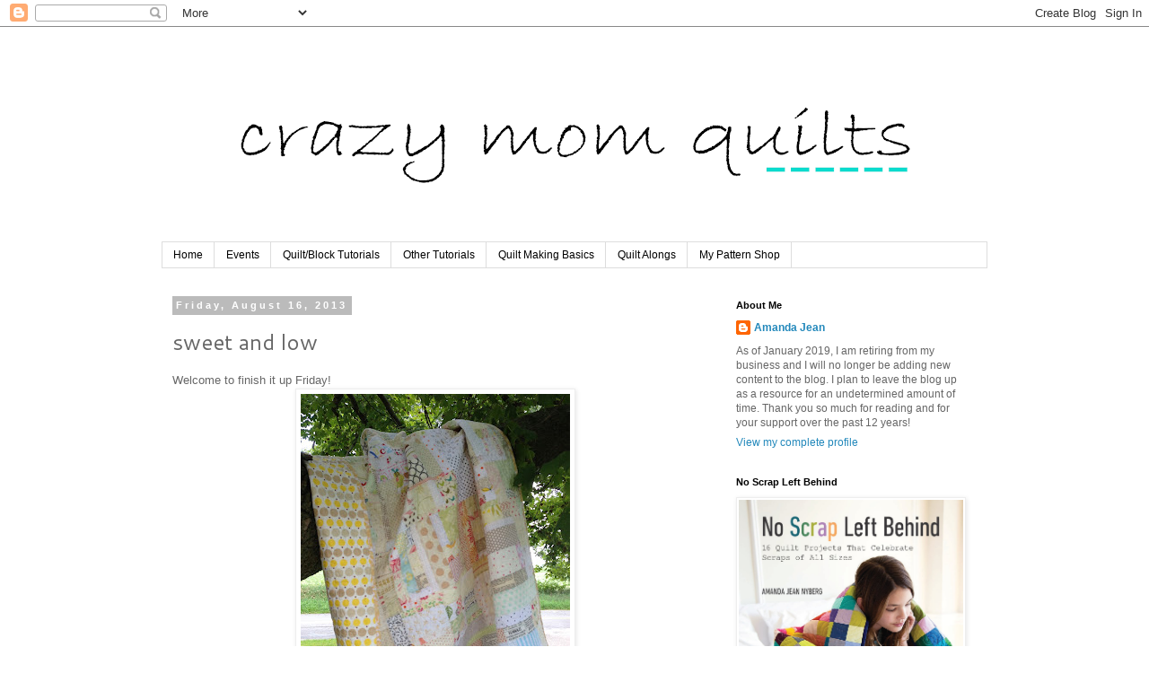

--- FILE ---
content_type: text/html; charset=UTF-8
request_url: https://crazymomquilts.blogspot.com/2013/08/sweet-and-low.html?showComment=1376671293066
body_size: 30962
content:
<!DOCTYPE html>
<html class='v2' dir='ltr' lang='en'>
<head>
<link href='https://www.blogger.com/static/v1/widgets/335934321-css_bundle_v2.css' rel='stylesheet' type='text/css'/>
<meta content='width=1100' name='viewport'/>
<meta content='text/html; charset=UTF-8' http-equiv='Content-Type'/>
<meta content='blogger' name='generator'/>
<link href='https://crazymomquilts.blogspot.com/favicon.ico' rel='icon' type='image/x-icon'/>
<link href='http://crazymomquilts.blogspot.com/2013/08/sweet-and-low.html' rel='canonical'/>
<link rel="alternate" type="application/atom+xml" title="crazy mom quilts - Atom" href="https://crazymomquilts.blogspot.com/feeds/posts/default" />
<link rel="alternate" type="application/rss+xml" title="crazy mom quilts - RSS" href="https://crazymomquilts.blogspot.com/feeds/posts/default?alt=rss" />
<link rel="service.post" type="application/atom+xml" title="crazy mom quilts - Atom" href="https://www.blogger.com/feeds/37018101/posts/default" />

<link rel="alternate" type="application/atom+xml" title="crazy mom quilts - Atom" href="https://crazymomquilts.blogspot.com/feeds/1528368417975592667/comments/default" />
<!--Can't find substitution for tag [blog.ieCssRetrofitLinks]-->
<link href='https://blogger.googleusercontent.com/img/b/R29vZ2xl/AVvXsEhmWMP6Q5pyVCPoaIa4WTT7rlxMBUKwDlRP6KJG8CcQN77NG3GGhR3EqXBcxtIghedvpfUw7g4Wuxq-u6XVJiZ6-CeKm0ji0qV62v4IHIb6sJLGGP3Ak1Qw_JXA7TBT55PkDgWeYg/s400/sweet+and+low+over+tree+watermark.jpg' rel='image_src'/>
<meta content='http://crazymomquilts.blogspot.com/2013/08/sweet-and-low.html' property='og:url'/>
<meta content='sweet and low' property='og:title'/>
<meta content='Welcome to finish it up Friday!    Last weekend at camp I finished my low volume slab quilt. She&#39;s a pretty little thing that I&#39;m calling sw...' property='og:description'/>
<meta content='https://blogger.googleusercontent.com/img/b/R29vZ2xl/AVvXsEhmWMP6Q5pyVCPoaIa4WTT7rlxMBUKwDlRP6KJG8CcQN77NG3GGhR3EqXBcxtIghedvpfUw7g4Wuxq-u6XVJiZ6-CeKm0ji0qV62v4IHIb6sJLGGP3Ak1Qw_JXA7TBT55PkDgWeYg/w1200-h630-p-k-no-nu/sweet+and+low+over+tree+watermark.jpg' property='og:image'/>
<title>crazy mom quilts: sweet and low</title>
<style type='text/css'>@font-face{font-family:'Cantarell';font-style:normal;font-weight:400;font-display:swap;src:url(//fonts.gstatic.com/s/cantarell/v18/B50NF7ZDq37KMUvlO015gqJrPqySLbYf.woff2)format('woff2');unicode-range:U+0100-02BA,U+02BD-02C5,U+02C7-02CC,U+02CE-02D7,U+02DD-02FF,U+0304,U+0308,U+0329,U+1D00-1DBF,U+1E00-1E9F,U+1EF2-1EFF,U+2020,U+20A0-20AB,U+20AD-20C0,U+2113,U+2C60-2C7F,U+A720-A7FF;}@font-face{font-family:'Cantarell';font-style:normal;font-weight:400;font-display:swap;src:url(//fonts.gstatic.com/s/cantarell/v18/B50NF7ZDq37KMUvlO015jKJrPqySLQ.woff2)format('woff2');unicode-range:U+0000-00FF,U+0131,U+0152-0153,U+02BB-02BC,U+02C6,U+02DA,U+02DC,U+0304,U+0308,U+0329,U+2000-206F,U+20AC,U+2122,U+2191,U+2193,U+2212,U+2215,U+FEFF,U+FFFD;}</style>
<style id='page-skin-1' type='text/css'><!--
/*
-----------------------------------------------
Blogger Template Style
Name:     Simple
Designer: Blogger
URL:      www.blogger.com
----------------------------------------------- */
/* Content
----------------------------------------------- */
body {
font: normal normal 12px 'Trebuchet MS', Trebuchet, sans-serif;
color: #666666;
background: #ffffff none repeat scroll top left;
padding: 0 0 0 0;
}
html body .region-inner {
min-width: 0;
max-width: 100%;
width: auto;
}
h2 {
font-size: 22px;
}
a:link {
text-decoration:none;
color: #2288bb;
}
a:visited {
text-decoration:none;
color: #888888;
}
a:hover {
text-decoration:underline;
color: #33aaff;
}
.body-fauxcolumn-outer .fauxcolumn-inner {
background: transparent none repeat scroll top left;
_background-image: none;
}
.body-fauxcolumn-outer .cap-top {
position: absolute;
z-index: 1;
height: 400px;
width: 100%;
}
.body-fauxcolumn-outer .cap-top .cap-left {
width: 100%;
background: transparent none repeat-x scroll top left;
_background-image: none;
}
.content-outer {
-moz-box-shadow: 0 0 0 rgba(0, 0, 0, .15);
-webkit-box-shadow: 0 0 0 rgba(0, 0, 0, .15);
-goog-ms-box-shadow: 0 0 0 #333333;
box-shadow: 0 0 0 rgba(0, 0, 0, .15);
margin-bottom: 1px;
}
.content-inner {
padding: 10px 40px;
}
.content-inner {
background-color: #ffffff;
}
/* Header
----------------------------------------------- */
.header-outer {
background: transparent none repeat-x scroll 0 -400px;
_background-image: none;
}
.Header h1 {
font: normal normal 40px 'Times New Roman', Times, FreeSerif, serif;
color: #000000;
text-shadow: 0 0 0 rgba(0, 0, 0, .2);
}
.Header h1 a {
color: #000000;
}
.Header .description {
font-size: 18px;
color: #000000;
}
.header-inner .Header .titlewrapper {
padding: 22px 0;
}
.header-inner .Header .descriptionwrapper {
padding: 0 0;
}
/* Tabs
----------------------------------------------- */
.tabs-inner .section:first-child {
border-top: 0 solid #dddddd;
}
.tabs-inner .section:first-child ul {
margin-top: -1px;
border-top: 1px solid #dddddd;
border-left: 1px solid #dddddd;
border-right: 1px solid #dddddd;
}
.tabs-inner .widget ul {
background: transparent none repeat-x scroll 0 -800px;
_background-image: none;
border-bottom: 1px solid #dddddd;
margin-top: 0;
margin-left: -30px;
margin-right: -30px;
}
.tabs-inner .widget li a {
display: inline-block;
padding: .6em 1em;
font: normal normal 12px Arial, Tahoma, Helvetica, FreeSans, sans-serif;
color: #000000;
border-left: 1px solid #ffffff;
border-right: 1px solid #dddddd;
}
.tabs-inner .widget li:first-child a {
border-left: none;
}
.tabs-inner .widget li.selected a, .tabs-inner .widget li a:hover {
color: #000000;
background-color: #eeeeee;
text-decoration: none;
}
/* Columns
----------------------------------------------- */
.main-outer {
border-top: 0 solid transparent;
}
.fauxcolumn-left-outer .fauxcolumn-inner {
border-right: 1px solid transparent;
}
.fauxcolumn-right-outer .fauxcolumn-inner {
border-left: 1px solid transparent;
}
/* Headings
----------------------------------------------- */
div.widget > h2,
div.widget h2.title {
margin: 0 0 1em 0;
font: normal bold 11px 'Trebuchet MS', Trebuchet, sans-serif;
color: #000000;
}
/* Widgets
----------------------------------------------- */
.widget .zippy {
color: #999999;
text-shadow: 2px 2px 1px rgba(0, 0, 0, .1);
}
.widget .popular-posts ul {
list-style: none;
}
/* Posts
----------------------------------------------- */
h2.date-header {
font: normal bold 11px 'Trebuchet MS', Trebuchet, sans-serif;
}
.date-header span {
background-color: #bbbbbb;
color: #ffffff;
padding: 0.4em;
letter-spacing: 3px;
margin: inherit;
}
.main-inner {
padding-top: 35px;
padding-bottom: 65px;
}
.main-inner .column-center-inner {
padding: 0 0;
}
.main-inner .column-center-inner .section {
margin: 0 1em;
}
.post {
margin: 0 0 45px 0;
}
h3.post-title, .comments h4 {
font: normal normal 24px Cantarell;
margin: .75em 0 0;
}
.post-body {
font-size: 110%;
line-height: 1.4;
position: relative;
}
.post-body img, .post-body .tr-caption-container, .Profile img, .Image img,
.BlogList .item-thumbnail img {
padding: 2px;
background: #ffffff;
border: 1px solid #eeeeee;
-moz-box-shadow: 1px 1px 5px rgba(0, 0, 0, .1);
-webkit-box-shadow: 1px 1px 5px rgba(0, 0, 0, .1);
box-shadow: 1px 1px 5px rgba(0, 0, 0, .1);
}
.post-body img, .post-body .tr-caption-container {
padding: 5px;
}
.post-body .tr-caption-container {
color: #666666;
}
.post-body .tr-caption-container img {
padding: 0;
background: transparent;
border: none;
-moz-box-shadow: 0 0 0 rgba(0, 0, 0, .1);
-webkit-box-shadow: 0 0 0 rgba(0, 0, 0, .1);
box-shadow: 0 0 0 rgba(0, 0, 0, .1);
}
.post-header {
margin: 0 0 1.5em;
line-height: 1.6;
font-size: 90%;
}
.post-footer {
margin: 20px -2px 0;
padding: 5px 10px;
color: #666666;
background-color: #ffffff;
border-bottom: 1px solid #eeeeee;
line-height: 1.6;
font-size: 90%;
}
#comments .comment-author {
padding-top: 1.5em;
border-top: 1px solid transparent;
background-position: 0 1.5em;
}
#comments .comment-author:first-child {
padding-top: 0;
border-top: none;
}
.avatar-image-container {
margin: .2em 0 0;
}
#comments .avatar-image-container img {
border: 1px solid #eeeeee;
}
/* Comments
----------------------------------------------- */
.comments .comments-content .icon.blog-author {
background-repeat: no-repeat;
background-image: url([data-uri]);
}
.comments .comments-content .loadmore a {
border-top: 1px solid #999999;
border-bottom: 1px solid #999999;
}
.comments .comment-thread.inline-thread {
background-color: #ffffff;
}
.comments .continue {
border-top: 2px solid #999999;
}
/* Accents
---------------------------------------------- */
.section-columns td.columns-cell {
border-left: 1px solid transparent;
}
.blog-pager {
background: transparent url(//www.blogblog.com/1kt/simple/paging_dot.png) repeat-x scroll top center;
}
.blog-pager-older-link, .home-link,
.blog-pager-newer-link {
background-color: #ffffff;
padding: 5px;
}
.footer-outer {
border-top: 1px dashed #bbbbbb;
}
/* Mobile
----------------------------------------------- */
body.mobile  {
background-size: auto;
}
.mobile .body-fauxcolumn-outer {
background: transparent none repeat scroll top left;
}
.mobile .body-fauxcolumn-outer .cap-top {
background-size: 100% auto;
}
.mobile .content-outer {
-webkit-box-shadow: 0 0 3px rgba(0, 0, 0, .15);
box-shadow: 0 0 3px rgba(0, 0, 0, .15);
}
.mobile .tabs-inner .widget ul {
margin-left: 0;
margin-right: 0;
}
.mobile .post {
margin: 0;
}
.mobile .main-inner .column-center-inner .section {
margin: 0;
}
.mobile .date-header span {
padding: 0.1em 10px;
margin: 0 -10px;
}
.mobile h3.post-title {
margin: 0;
}
.mobile .blog-pager {
background: transparent none no-repeat scroll top center;
}
.mobile .footer-outer {
border-top: none;
}
.mobile .main-inner, .mobile .footer-inner {
background-color: #ffffff;
}
.mobile-index-contents {
color: #666666;
}
.mobile-link-button {
background-color: #2288bb;
}
.mobile-link-button a:link, .mobile-link-button a:visited {
color: #ffffff;
}
.mobile .tabs-inner .section:first-child {
border-top: none;
}
.mobile .tabs-inner .PageList .widget-content {
background-color: #eeeeee;
color: #000000;
border-top: 1px solid #dddddd;
border-bottom: 1px solid #dddddd;
}
.mobile .tabs-inner .PageList .widget-content .pagelist-arrow {
border-left: 1px solid #dddddd;
}

--></style>
<style id='template-skin-1' type='text/css'><!--
body {
min-width: 1000px;
}
.content-outer, .content-fauxcolumn-outer, .region-inner {
min-width: 1000px;
max-width: 1000px;
_width: 1000px;
}
.main-inner .columns {
padding-left: 0;
padding-right: 310px;
}
.main-inner .fauxcolumn-center-outer {
left: 0;
right: 310px;
/* IE6 does not respect left and right together */
_width: expression(this.parentNode.offsetWidth -
parseInt("0") -
parseInt("310px") + 'px');
}
.main-inner .fauxcolumn-left-outer {
width: 0;
}
.main-inner .fauxcolumn-right-outer {
width: 310px;
}
.main-inner .column-left-outer {
width: 0;
right: 100%;
margin-left: -0;
}
.main-inner .column-right-outer {
width: 310px;
margin-right: -310px;
}
#layout {
min-width: 0;
}
#layout .content-outer {
min-width: 0;
width: 800px;
}
#layout .region-inner {
min-width: 0;
width: auto;
}
body#layout div.add_widget {
padding: 8px;
}
body#layout div.add_widget a {
margin-left: 32px;
}
--></style>
<link href='https://www.blogger.com/dyn-css/authorization.css?targetBlogID=37018101&amp;zx=65c259e0-201f-4250-a23c-2449a5fb375a' media='none' onload='if(media!=&#39;all&#39;)media=&#39;all&#39;' rel='stylesheet'/><noscript><link href='https://www.blogger.com/dyn-css/authorization.css?targetBlogID=37018101&amp;zx=65c259e0-201f-4250-a23c-2449a5fb375a' rel='stylesheet'/></noscript>
<meta name='google-adsense-platform-account' content='ca-host-pub-1556223355139109'/>
<meta name='google-adsense-platform-domain' content='blogspot.com'/>

</head>
<body class='loading variant-simplysimple'>
<div class='navbar section' id='navbar' name='Navbar'><div class='widget Navbar' data-version='1' id='Navbar1'><script type="text/javascript">
    function setAttributeOnload(object, attribute, val) {
      if(window.addEventListener) {
        window.addEventListener('load',
          function(){ object[attribute] = val; }, false);
      } else {
        window.attachEvent('onload', function(){ object[attribute] = val; });
      }
    }
  </script>
<div id="navbar-iframe-container"></div>
<script type="text/javascript" src="https://apis.google.com/js/platform.js"></script>
<script type="text/javascript">
      gapi.load("gapi.iframes:gapi.iframes.style.bubble", function() {
        if (gapi.iframes && gapi.iframes.getContext) {
          gapi.iframes.getContext().openChild({
              url: 'https://www.blogger.com/navbar/37018101?po\x3d1528368417975592667\x26origin\x3dhttps://crazymomquilts.blogspot.com',
              where: document.getElementById("navbar-iframe-container"),
              id: "navbar-iframe"
          });
        }
      });
    </script><script type="text/javascript">
(function() {
var script = document.createElement('script');
script.type = 'text/javascript';
script.src = '//pagead2.googlesyndication.com/pagead/js/google_top_exp.js';
var head = document.getElementsByTagName('head')[0];
if (head) {
head.appendChild(script);
}})();
</script>
</div></div>
<div class='body-fauxcolumns'>
<div class='fauxcolumn-outer body-fauxcolumn-outer'>
<div class='cap-top'>
<div class='cap-left'></div>
<div class='cap-right'></div>
</div>
<div class='fauxborder-left'>
<div class='fauxborder-right'></div>
<div class='fauxcolumn-inner'>
</div>
</div>
<div class='cap-bottom'>
<div class='cap-left'></div>
<div class='cap-right'></div>
</div>
</div>
</div>
<div class='content'>
<div class='content-fauxcolumns'>
<div class='fauxcolumn-outer content-fauxcolumn-outer'>
<div class='cap-top'>
<div class='cap-left'></div>
<div class='cap-right'></div>
</div>
<div class='fauxborder-left'>
<div class='fauxborder-right'></div>
<div class='fauxcolumn-inner'>
</div>
</div>
<div class='cap-bottom'>
<div class='cap-left'></div>
<div class='cap-right'></div>
</div>
</div>
</div>
<div class='content-outer'>
<div class='content-cap-top cap-top'>
<div class='cap-left'></div>
<div class='cap-right'></div>
</div>
<div class='fauxborder-left content-fauxborder-left'>
<div class='fauxborder-right content-fauxborder-right'></div>
<div class='content-inner'>
<header>
<div class='header-outer'>
<div class='header-cap-top cap-top'>
<div class='cap-left'></div>
<div class='cap-right'></div>
</div>
<div class='fauxborder-left header-fauxborder-left'>
<div class='fauxborder-right header-fauxborder-right'></div>
<div class='region-inner header-inner'>
<div class='header section' id='header' name='Header'><div class='widget Header' data-version='1' id='Header1'>
<div id='header-inner'>
<a href='https://crazymomquilts.blogspot.com/' style='display: block'>
<img alt='crazy mom quilts' height='230px; ' id='Header1_headerimg' src='https://blogger.googleusercontent.com/img/b/R29vZ2xl/AVvXsEiTWFn4m24PrIJ3xnUcmjukKzKCc_qE4egjIldD7BTyf8c-VDoNnumyWCC3AW-zJQAnISOKV9mh2YkSAsqXQ7OgF55WugJdq4NHfqPILsaZGReehMOl5248KCDNkoeBHIsT1-6j/s920-r/crazy+mom+quilts+bradley+hand+2.png' style='display: block' width='920px; '/>
</a>
</div>
</div></div>
</div>
</div>
<div class='header-cap-bottom cap-bottom'>
<div class='cap-left'></div>
<div class='cap-right'></div>
</div>
</div>
</header>
<div class='tabs-outer'>
<div class='tabs-cap-top cap-top'>
<div class='cap-left'></div>
<div class='cap-right'></div>
</div>
<div class='fauxborder-left tabs-fauxborder-left'>
<div class='fauxborder-right tabs-fauxborder-right'></div>
<div class='region-inner tabs-inner'>
<div class='tabs section' id='crosscol' name='Cross-Column'><div class='widget PageList' data-version='1' id='PageList1'>
<h2>Pages</h2>
<div class='widget-content'>
<ul>
<li>
<a href='https://crazymomquilts.blogspot.com/'>Home</a>
</li>
<li>
<a href='https://crazymomquilts.blogspot.com/p/upcoming-events.html'>Events</a>
</li>
<li>
<a href='https://crazymomquilts.blogspot.com/p/quiltblock-tutorials.html'>Quilt/Block Tutorials</a>
</li>
<li>
<a href='https://crazymomquilts.blogspot.com/p/other-tutorials.html'>Other Tutorials</a>
</li>
<li>
<a href='https://crazymomquilts.blogspot.com/p/quilt-making-basics.html'>Quilt Making Basics</a>
</li>
<li>
<a href='https://crazymomquilts.blogspot.com/p/quilt-alongs.html'>Quilt Alongs</a>
</li>
<li>
<a href='http://crazymomquilts.bigcartel.com/'>My Pattern Shop</a>
</li>
</ul>
<div class='clear'></div>
</div>
</div></div>
<div class='tabs no-items section' id='crosscol-overflow' name='Cross-Column 2'></div>
</div>
</div>
<div class='tabs-cap-bottom cap-bottom'>
<div class='cap-left'></div>
<div class='cap-right'></div>
</div>
</div>
<div class='main-outer'>
<div class='main-cap-top cap-top'>
<div class='cap-left'></div>
<div class='cap-right'></div>
</div>
<div class='fauxborder-left main-fauxborder-left'>
<div class='fauxborder-right main-fauxborder-right'></div>
<div class='region-inner main-inner'>
<div class='columns fauxcolumns'>
<div class='fauxcolumn-outer fauxcolumn-center-outer'>
<div class='cap-top'>
<div class='cap-left'></div>
<div class='cap-right'></div>
</div>
<div class='fauxborder-left'>
<div class='fauxborder-right'></div>
<div class='fauxcolumn-inner'>
</div>
</div>
<div class='cap-bottom'>
<div class='cap-left'></div>
<div class='cap-right'></div>
</div>
</div>
<div class='fauxcolumn-outer fauxcolumn-left-outer'>
<div class='cap-top'>
<div class='cap-left'></div>
<div class='cap-right'></div>
</div>
<div class='fauxborder-left'>
<div class='fauxborder-right'></div>
<div class='fauxcolumn-inner'>
</div>
</div>
<div class='cap-bottom'>
<div class='cap-left'></div>
<div class='cap-right'></div>
</div>
</div>
<div class='fauxcolumn-outer fauxcolumn-right-outer'>
<div class='cap-top'>
<div class='cap-left'></div>
<div class='cap-right'></div>
</div>
<div class='fauxborder-left'>
<div class='fauxborder-right'></div>
<div class='fauxcolumn-inner'>
</div>
</div>
<div class='cap-bottom'>
<div class='cap-left'></div>
<div class='cap-right'></div>
</div>
</div>
<!-- corrects IE6 width calculation -->
<div class='columns-inner'>
<div class='column-center-outer'>
<div class='column-center-inner'>
<div class='main section' id='main' name='Main'><div class='widget Blog' data-version='1' id='Blog1'>
<div class='blog-posts hfeed'>

          <div class="date-outer">
        
<h2 class='date-header'><span>Friday, August 16, 2013</span></h2>

          <div class="date-posts">
        
<div class='post-outer'>
<div class='post hentry uncustomized-post-template' itemprop='blogPost' itemscope='itemscope' itemtype='http://schema.org/BlogPosting'>
<meta content='https://blogger.googleusercontent.com/img/b/R29vZ2xl/AVvXsEhmWMP6Q5pyVCPoaIa4WTT7rlxMBUKwDlRP6KJG8CcQN77NG3GGhR3EqXBcxtIghedvpfUw7g4Wuxq-u6XVJiZ6-CeKm0ji0qV62v4IHIb6sJLGGP3Ak1Qw_JXA7TBT55PkDgWeYg/s400/sweet+and+low+over+tree+watermark.jpg' itemprop='image_url'/>
<meta content='37018101' itemprop='blogId'/>
<meta content='1528368417975592667' itemprop='postId'/>
<a name='1528368417975592667'></a>
<h3 class='post-title entry-title' itemprop='name'>
sweet and low
</h3>
<div class='post-header'>
<div class='post-header-line-1'></div>
</div>
<div class='post-body entry-content' id='post-body-1528368417975592667' itemprop='description articleBody'>
Welcome to finish it up Friday!<br />
<div class="separator" style="clear: both; text-align: center;">
<a href="https://blogger.googleusercontent.com/img/b/R29vZ2xl/AVvXsEhmWMP6Q5pyVCPoaIa4WTT7rlxMBUKwDlRP6KJG8CcQN77NG3GGhR3EqXBcxtIghedvpfUw7g4Wuxq-u6XVJiZ6-CeKm0ji0qV62v4IHIb6sJLGGP3Ak1Qw_JXA7TBT55PkDgWeYg/s1600/sweet+and+low+over+tree+watermark.jpg" imageanchor="1" style="margin-left: 1em; margin-right: 1em;"><img border="0" height="400" src="https://blogger.googleusercontent.com/img/b/R29vZ2xl/AVvXsEhmWMP6Q5pyVCPoaIa4WTT7rlxMBUKwDlRP6KJG8CcQN77NG3GGhR3EqXBcxtIghedvpfUw7g4Wuxq-u6XVJiZ6-CeKm0ji0qV62v4IHIb6sJLGGP3Ak1Qw_JXA7TBT55PkDgWeYg/s400/sweet+and+low+over+tree+watermark.jpg" width="300" /></a></div>
Last weekend at camp I finished my low volume slab quilt. She's a pretty little thing that I'm calling sweet and low. Many thanks to my friend Brianne for coming up with the clever&nbsp;name! The top is all scraps.&nbsp;My favorite! It took&nbsp;over a week to piece the top, which felt like for-ever! But, there are tons of tiny pieces in it, so I guess that makes sense.<br />
<div class="separator" style="clear: both; text-align: center;">
<a href="https://blogger.googleusercontent.com/img/b/R29vZ2xl/AVvXsEgl1L9K1rTQa_dcGcygWjV8PNOEKUucwhlIixzmhPgzf3HMiGDGtaBte5vAe3wlIa2qv6VRyAFrGARvysV4aVthVXSuvAl2HsTFYzqH-rRsrHrCKAnWDF8wnYpjwIeGO_CG-wnalg/s1600/sweet+and+low+backing+watermark.jpg" imageanchor="1" style="margin-left: 1em; margin-right: 1em;"><img border="0" height="400" src="https://blogger.googleusercontent.com/img/b/R29vZ2xl/AVvXsEgl1L9K1rTQa_dcGcygWjV8PNOEKUucwhlIixzmhPgzf3HMiGDGtaBte5vAe3wlIa2qv6VRyAFrGARvysV4aVthVXSuvAl2HsTFYzqH-rRsrHrCKAnWDF8wnYpjwIeGO_CG-wnalg/s400/sweet+and+low+backing+watermark.jpg" width="300" /></a></div>
For the backing I used some of my treasured Katie Jump Rope fabric. You&nbsp;<em>know</em> that I must love the quilt top to use some of my out of print (hoarded) fabric. The bottom strip of fabric is a print I picked up at Loom when I was in Pittsburgh in May. I love to shop for fabric when I travel. It is THE perfect souvenir (if you ask me).<br />
<div class="separator" style="clear: both; text-align: center;">
<a href="https://blogger.googleusercontent.com/img/b/R29vZ2xl/AVvXsEj2wiISQVsdSwIsyxU4WSrNVv6NJ0JGR4trz0tn0-SLHm6I02pjv9lYU5sYztEhhnOayMkrDrwkVU9WQLGZixyMN7yuFSqIeJOjscO6_1jaRHoSEoZY5_fMuSqmdfGH72059XcwRA/s1600/sweet+and+low+binding+watermark.jpg" imageanchor="1" style="margin-left: 1em; margin-right: 1em;"><img border="0" height="400" src="https://blogger.googleusercontent.com/img/b/R29vZ2xl/AVvXsEj2wiISQVsdSwIsyxU4WSrNVv6NJ0JGR4trz0tn0-SLHm6I02pjv9lYU5sYztEhhnOayMkrDrwkVU9WQLGZixyMN7yuFSqIeJOjscO6_1jaRHoSEoZY5_fMuSqmdfGH72059XcwRA/s400/sweet+and+low+binding+watermark.jpg" width="300" /></a></div>
I auditioned a ton of different fabrics for the binding and&nbsp;this one was the winner.&nbsp;It came from my sweet friend <a href="http://www.sewmesomethinggood.blogspot.com/">Katherine</a> years ago. I'm delighted to have found the perfect project to use it in. It's the perfect finishing touch! (Thanks a bunch, Katherine!)<br />
<div class="separator" style="clear: both; text-align: center;">
<a href="https://blogger.googleusercontent.com/img/b/R29vZ2xl/AVvXsEiLdjo7QGGTGU2LeG6pV3oM9yPu6SVHFy7mKXAH8u0ui3FVcvY-sZzkYU-zKyyOIvoadbFs8huiwP0euckWX0sHtT-1xs5NJldIdj5ueK-lB-pNAWvXuQINYEAfeYx_6IFc6QKEKw/s1600/sweet+and+low+draped+watermark.jpg" imageanchor="1" style="margin-left: 1em; margin-right: 1em;"><img border="0" height="400" src="https://blogger.googleusercontent.com/img/b/R29vZ2xl/AVvXsEiLdjo7QGGTGU2LeG6pV3oM9yPu6SVHFy7mKXAH8u0ui3FVcvY-sZzkYU-zKyyOIvoadbFs8huiwP0euckWX0sHtT-1xs5NJldIdj5ueK-lB-pNAWvXuQINYEAfeYx_6IFc6QKEKw/s400/sweet+and+low+draped+watermark.jpg" width="300" /></a></div>
Looking at this photo, it's apparent that I love polka dots. No new news there! :P<br />
For the quilting&nbsp;I just stippled it. If I were to do it again, I would straight line quilt it in a herringbone pattern. Oh, well. Delayed inspiration&nbsp;happens sometimes.&nbsp;Maybe for my next one! <br />
<div class="separator" style="clear: both; text-align: center;">
<a href="https://blogger.googleusercontent.com/img/b/R29vZ2xl/AVvXsEiPVbVoaPNdao0LBDXQyszXhCvE4YiCuex8eCs4vXcR9XM6u2FEcEy7l8scxvMKxj5nwG5JHb4J-wmVjokMQHgxfKvu0AW9QfLzlzALn-LewbxIk2At7Y14_pGZf4FjaNlpYLgVTw/s1600/sweet+and+low+full+watermark.jpg" imageanchor="1" style="margin-left: 1em; margin-right: 1em;"><img border="0" height="400" src="https://blogger.googleusercontent.com/img/b/R29vZ2xl/AVvXsEiPVbVoaPNdao0LBDXQyszXhCvE4YiCuex8eCs4vXcR9XM6u2FEcEy7l8scxvMKxj5nwG5JHb4J-wmVjokMQHgxfKvu0AW9QfLzlzALn-LewbxIk2At7Y14_pGZf4FjaNlpYLgVTw/s400/sweet+and+low+full+watermark.jpg" width="300" /></a></div>
The finished quilt measures 46" x 53". I'm not a fan of having my photo all over my blog, but&nbsp;it was suggested that I need to make an appearance here once in awhile. This one is for you, Melissa! :)<br />
<br />
I'm counting this as scrap project #6. <br />
<br />
How about you? Do you have a finish to share? If so, please link up! Thanks for joining me for finish it up Friday!<br />
<br />
<!-- start InLinkz script -->

<script type="text/javascript">
document.write('<script type="text/javascript" src=http://www.inlinkz.com/cs.php?id=306879&' + new Date().getTime() + '"><\/script>');
</script>

<!-- end InLinkz script -->
<div style='clear: both;'></div>
</div>
<div class='post-footer'>
<div class='post-footer-line post-footer-line-1'>
<span class='post-author vcard'>
Posted by
<span class='fn' itemprop='author' itemscope='itemscope' itemtype='http://schema.org/Person'>
<meta content='https://www.blogger.com/profile/06311818385469850186' itemprop='url'/>
<a class='g-profile' href='https://www.blogger.com/profile/06311818385469850186' rel='author' title='author profile'>
<span itemprop='name'>Amanda Jean</span>
</a>
</span>
</span>
<span class='post-timestamp'>
at
<meta content='http://crazymomquilts.blogspot.com/2013/08/sweet-and-low.html' itemprop='url'/>
<a class='timestamp-link' href='https://crazymomquilts.blogspot.com/2013/08/sweet-and-low.html' rel='bookmark' title='permanent link'><abbr class='published' itemprop='datePublished' title='2013-08-16T09:51:00-05:00'>9:51 AM</abbr></a>
</span>
<span class='post-comment-link'>
</span>
<span class='post-icons'>
<span class='item-action'>
<a href='https://www.blogger.com/email-post/37018101/1528368417975592667' title='Email Post'>
<img alt='' class='icon-action' height='13' src='https://resources.blogblog.com/img/icon18_email.gif' width='18'/>
</a>
</span>
<span class='item-control blog-admin pid-1536842506'>
<a href='https://www.blogger.com/post-edit.g?blogID=37018101&postID=1528368417975592667&from=pencil' title='Edit Post'>
<img alt='' class='icon-action' height='18' src='https://resources.blogblog.com/img/icon18_edit_allbkg.gif' width='18'/>
</a>
</span>
</span>
<div class='post-share-buttons goog-inline-block'>
</div>
</div>
<div class='post-footer-line post-footer-line-2'>
<span class='post-labels'>
Labels:
<a href='https://crazymomquilts.blogspot.com/search/label/101%20scrap%20projects' rel='tag'>101 scrap projects</a>,
<a href='https://crazymomquilts.blogspot.com/search/label/quilt' rel='tag'>quilt</a>,
<a href='https://crazymomquilts.blogspot.com/search/label/quilting' rel='tag'>quilting</a>,
<a href='https://crazymomquilts.blogspot.com/search/label/quilts' rel='tag'>quilts</a>
</span>
</div>
<div class='post-footer-line post-footer-line-3'>
<span class='post-location'>
</span>
</div>
</div>
</div>
<div class='comments' id='comments'>
<a name='comments'></a>
<h4>64 comments:</h4>
<div id='Blog1_comments-block-wrapper'>
<dl class='avatar-comment-indent' id='comments-block'>
<dt class='comment-author ' id='c4901951184983984980'>
<a name='c4901951184983984980'></a>
<div class="avatar-image-container vcard"><span dir="ltr"><a href="https://www.blogger.com/profile/09167997687171327482" target="" rel="nofollow" onclick="" class="avatar-hovercard" id="av-4901951184983984980-09167997687171327482"><img src="https://resources.blogblog.com/img/blank.gif" width="35" height="35" class="delayLoad" style="display: none;" longdesc="//blogger.googleusercontent.com/img/b/R29vZ2xl/AVvXsEgvM4fEmEj60eX2GNjCQ3DqTBRHRepBoJw0M1RtMOw6bhNgHyiDwAtW9FCEAgBteqwIbfB0_d4GPx4NIUXhXBdtNmRvBNopXIEm2a5_b6gnEt5cY9vdTNoCx_xxV5j5s_Q/s45-c/Doris+3.jpg" alt="" title="Doris">

<noscript><img src="//blogger.googleusercontent.com/img/b/R29vZ2xl/AVvXsEgvM4fEmEj60eX2GNjCQ3DqTBRHRepBoJw0M1RtMOw6bhNgHyiDwAtW9FCEAgBteqwIbfB0_d4GPx4NIUXhXBdtNmRvBNopXIEm2a5_b6gnEt5cY9vdTNoCx_xxV5j5s_Q/s45-c/Doris+3.jpg" width="35" height="35" class="photo" alt=""></noscript></a></span></div>
<a href='https://www.blogger.com/profile/09167997687171327482' rel='nofollow'>Doris</a>
said...
</dt>
<dd class='comment-body' id='Blog1_cmt-4901951184983984980'>
<p>
If you need a home for that one, you have my address.  :-)  Great pic, too!
</p>
</dd>
<dd class='comment-footer'>
<span class='comment-timestamp'>
<a href='https://crazymomquilts.blogspot.com/2013/08/sweet-and-low.html?showComment=1376664918357#c4901951184983984980' title='comment permalink'>
9:55 AM
</a>
<span class='item-control blog-admin pid-922761681'>
<a class='comment-delete' href='https://www.blogger.com/comment/delete/37018101/4901951184983984980' title='Delete Comment'>
<img src='https://resources.blogblog.com/img/icon_delete13.gif'/>
</a>
</span>
</span>
</dd>
<dt class='comment-author ' id='c9039676726400556016'>
<a name='c9039676726400556016'></a>
<div class="avatar-image-container vcard"><span dir="ltr"><a href="https://www.blogger.com/profile/17466540745755929200" target="" rel="nofollow" onclick="" class="avatar-hovercard" id="av-9039676726400556016-17466540745755929200"><img src="https://resources.blogblog.com/img/blank.gif" width="35" height="35" class="delayLoad" style="display: none;" longdesc="//1.bp.blogspot.com/-B2xw1YgGtug/ZWYFPJv4y5I/AAAAAAABBgc/506rLI_54kgBdvJLphQ0IBR7zZ3wRq_tgCK4BGAYYCw/s35/Melissa%252520Corry%252520-%252520Headshot%252520Square.jpg" alt="" title="Melissa Corry">

<noscript><img src="//1.bp.blogspot.com/-B2xw1YgGtug/ZWYFPJv4y5I/AAAAAAABBgc/506rLI_54kgBdvJLphQ0IBR7zZ3wRq_tgCK4BGAYYCw/s35/Melissa%252520Corry%252520-%252520Headshot%252520Square.jpg" width="35" height="35" class="photo" alt=""></noscript></a></span></div>
<a href='https://www.blogger.com/profile/17466540745755929200' rel='nofollow'>Melissa Corry</a>
said...
</dt>
<dd class='comment-body' id='Blog1_cmt-9039676726400556016'>
<p>
Oh my, I love that scrappy goodness.  What a beautiful finish Amanda!!  And I agree, it is fun to see you every once and a while :)
</p>
</dd>
<dd class='comment-footer'>
<span class='comment-timestamp'>
<a href='https://crazymomquilts.blogspot.com/2013/08/sweet-and-low.html?showComment=1376664960918#c9039676726400556016' title='comment permalink'>
9:56 AM
</a>
<span class='item-control blog-admin pid-1939225387'>
<a class='comment-delete' href='https://www.blogger.com/comment/delete/37018101/9039676726400556016' title='Delete Comment'>
<img src='https://resources.blogblog.com/img/icon_delete13.gif'/>
</a>
</span>
</span>
</dd>
<dt class='comment-author ' id='c4754835262447602157'>
<a name='c4754835262447602157'></a>
<div class="avatar-image-container vcard"><span dir="ltr"><a href="https://www.blogger.com/profile/08830463900196106967" target="" rel="nofollow" onclick="" class="avatar-hovercard" id="av-4754835262447602157-08830463900196106967"><img src="https://resources.blogblog.com/img/blank.gif" width="35" height="35" class="delayLoad" style="display: none;" longdesc="//3.bp.blogspot.com/-Wwd30RszO30/ZPCw0-UtooI/AAAAAAAAAwI/Wy4BB7w2hkQxLWoOWFkI1xPh9FWHEaCbgCK4BGAYYCw/s35/mgq-new-text-logo-colored-without-name.jpg" alt="" title="MaterialGirlQuilts">

<noscript><img src="//3.bp.blogspot.com/-Wwd30RszO30/ZPCw0-UtooI/AAAAAAAAAwI/Wy4BB7w2hkQxLWoOWFkI1xPh9FWHEaCbgCK4BGAYYCw/s35/mgq-new-text-logo-colored-without-name.jpg" width="35" height="35" class="photo" alt=""></noscript></a></span></div>
<a href='https://www.blogger.com/profile/08830463900196106967' rel='nofollow'>MaterialGirlQuilts</a>
said...
</dt>
<dd class='comment-body' id='Blog1_cmt-4754835262447602157'>
<p>
Beautiful finish Amanda Jean!  Love sweet and low and the binding really does set it off perfectly.<br />Amanda
</p>
</dd>
<dd class='comment-footer'>
<span class='comment-timestamp'>
<a href='https://crazymomquilts.blogspot.com/2013/08/sweet-and-low.html?showComment=1376665003615#c4754835262447602157' title='comment permalink'>
9:56 AM
</a>
<span class='item-control blog-admin pid-451503869'>
<a class='comment-delete' href='https://www.blogger.com/comment/delete/37018101/4754835262447602157' title='Delete Comment'>
<img src='https://resources.blogblog.com/img/icon_delete13.gif'/>
</a>
</span>
</span>
</dd>
<dt class='comment-author ' id='c1374029997362861299'>
<a name='c1374029997362861299'></a>
<div class="avatar-image-container avatar-stock"><span dir="ltr"><a href="https://www.blogger.com/profile/06968732077743225057" target="" rel="nofollow" onclick="" class="avatar-hovercard" id="av-1374029997362861299-06968732077743225057"><img src="//www.blogger.com/img/blogger_logo_round_35.png" width="35" height="35" alt="" title="beth">

</a></span></div>
<a href='https://www.blogger.com/profile/06968732077743225057' rel='nofollow'>beth</a>
said...
</dt>
<dd class='comment-body' id='Blog1_cmt-1374029997362861299'>
<p>
Just. beautiful.
</p>
</dd>
<dd class='comment-footer'>
<span class='comment-timestamp'>
<a href='https://crazymomquilts.blogspot.com/2013/08/sweet-and-low.html?showComment=1376665216704#c1374029997362861299' title='comment permalink'>
10:00 AM
</a>
<span class='item-control blog-admin pid-193102663'>
<a class='comment-delete' href='https://www.blogger.com/comment/delete/37018101/1374029997362861299' title='Delete Comment'>
<img src='https://resources.blogblog.com/img/icon_delete13.gif'/>
</a>
</span>
</span>
</dd>
<dt class='comment-author ' id='c8632908012787354556'>
<a name='c8632908012787354556'></a>
<div class="avatar-image-container vcard"><span dir="ltr"><a href="https://www.blogger.com/profile/06258513987513144582" target="" rel="nofollow" onclick="" class="avatar-hovercard" id="av-8632908012787354556-06258513987513144582"><img src="https://resources.blogblog.com/img/blank.gif" width="35" height="35" class="delayLoad" style="display: none;" longdesc="//blogger.googleusercontent.com/img/b/R29vZ2xl/AVvXsEitfv7QODhDD084ueVKyMDprADWD-llFw5cj-oI2p-e4hoRkdlkzo7dwqy2Aruumq5RjkpkagCGp6XO55D4NMNfel9v4qQIiOJTSku_iYn7DwhXLXSRSb3q8m7ZG7MtqqM/s45-c/cindy+%282016_05_03+17_32_18+UTC%29.jpg" alt="" title="Live a Colorful Life">

<noscript><img src="//blogger.googleusercontent.com/img/b/R29vZ2xl/AVvXsEitfv7QODhDD084ueVKyMDprADWD-llFw5cj-oI2p-e4hoRkdlkzo7dwqy2Aruumq5RjkpkagCGp6XO55D4NMNfel9v4qQIiOJTSku_iYn7DwhXLXSRSb3q8m7ZG7MtqqM/s45-c/cindy+%282016_05_03+17_32_18+UTC%29.jpg" width="35" height="35" class="photo" alt=""></noscript></a></span></div>
<a href='https://www.blogger.com/profile/06258513987513144582' rel='nofollow'>Live a Colorful Life</a>
said...
</dt>
<dd class='comment-body' id='Blog1_cmt-8632908012787354556'>
<p>
Sweet and low IS the perfect name...for a perfect little quilt!
</p>
</dd>
<dd class='comment-footer'>
<span class='comment-timestamp'>
<a href='https://crazymomquilts.blogspot.com/2013/08/sweet-and-low.html?showComment=1376665255107#c8632908012787354556' title='comment permalink'>
10:00 AM
</a>
<span class='item-control blog-admin pid-1016355432'>
<a class='comment-delete' href='https://www.blogger.com/comment/delete/37018101/8632908012787354556' title='Delete Comment'>
<img src='https://resources.blogblog.com/img/icon_delete13.gif'/>
</a>
</span>
</span>
</dd>
<dt class='comment-author ' id='c2774899517150058032'>
<a name='c2774899517150058032'></a>
<div class="avatar-image-container vcard"><span dir="ltr"><a href="https://www.blogger.com/profile/08378266401838510592" target="" rel="nofollow" onclick="" class="avatar-hovercard" id="av-2774899517150058032-08378266401838510592"><img src="https://resources.blogblog.com/img/blank.gif" width="35" height="35" class="delayLoad" style="display: none;" longdesc="//blogger.googleusercontent.com/img/b/R29vZ2xl/AVvXsEgacR6KKn5JtEfg-5_uo01bEvHCTwFJXqGBDr5k2ghdijwv-4I1teI-RzDUcs8bx10t6olTZVHMwcbWg3Vstfy8UkRM_DqUDC1r9n-3pGNm9zFUOn14HEOtH1OeY6X5gg/s45-c/BRENDAS+QUILT.jpg" alt="" title="junacreationsuk.blogspot.co.uk">

<noscript><img src="//blogger.googleusercontent.com/img/b/R29vZ2xl/AVvXsEgacR6KKn5JtEfg-5_uo01bEvHCTwFJXqGBDr5k2ghdijwv-4I1teI-RzDUcs8bx10t6olTZVHMwcbWg3Vstfy8UkRM_DqUDC1r9n-3pGNm9zFUOn14HEOtH1OeY6X5gg/s45-c/BRENDAS+QUILT.jpg" width="35" height="35" class="photo" alt=""></noscript></a></span></div>
<a href='https://www.blogger.com/profile/08378266401838510592' rel='nofollow'>junacreationsuk.blogspot.co.uk</a>
said...
</dt>
<dd class='comment-body' id='Blog1_cmt-2774899517150058032'>
<p>
That&#39;s a really pretty little quilt and what nice nail varnish you have on... is that just for the picture?? :)
</p>
</dd>
<dd class='comment-footer'>
<span class='comment-timestamp'>
<a href='https://crazymomquilts.blogspot.com/2013/08/sweet-and-low.html?showComment=1376665950405#c2774899517150058032' title='comment permalink'>
10:12 AM
</a>
<span class='item-control blog-admin pid-704113270'>
<a class='comment-delete' href='https://www.blogger.com/comment/delete/37018101/2774899517150058032' title='Delete Comment'>
<img src='https://resources.blogblog.com/img/icon_delete13.gif'/>
</a>
</span>
</span>
</dd>
<dt class='comment-author ' id='c6665788922969966019'>
<a name='c6665788922969966019'></a>
<div class="avatar-image-container vcard"><span dir="ltr"><a href="https://www.blogger.com/profile/16321507067897611945" target="" rel="nofollow" onclick="" class="avatar-hovercard" id="av-6665788922969966019-16321507067897611945"><img src="https://resources.blogblog.com/img/blank.gif" width="35" height="35" class="delayLoad" style="display: none;" longdesc="//blogger.googleusercontent.com/img/b/R29vZ2xl/AVvXsEhJYIXPSFT0C2KzXPf-utERB07Mww4nRSUKuW6SgXipCkhSwGY6L5wPDlcnOQ5zskptTv-EZP1v-1LG_ypyj0X0V0--P9C6p17Ihn5oTAJm_7udqdTuB_qQIbgbXZRyuw/s45-c/*" alt="" title="Paula">

<noscript><img src="//blogger.googleusercontent.com/img/b/R29vZ2xl/AVvXsEhJYIXPSFT0C2KzXPf-utERB07Mww4nRSUKuW6SgXipCkhSwGY6L5wPDlcnOQ5zskptTv-EZP1v-1LG_ypyj0X0V0--P9C6p17Ihn5oTAJm_7udqdTuB_qQIbgbXZRyuw/s45-c/*" width="35" height="35" class="photo" alt=""></noscript></a></span></div>
<a href='https://www.blogger.com/profile/16321507067897611945' rel='nofollow'>Paula</a>
said...
</dt>
<dd class='comment-body' id='Blog1_cmt-6665788922969966019'>
<p>
Lovely!
</p>
</dd>
<dd class='comment-footer'>
<span class='comment-timestamp'>
<a href='https://crazymomquilts.blogspot.com/2013/08/sweet-and-low.html?showComment=1376666592803#c6665788922969966019' title='comment permalink'>
10:23 AM
</a>
<span class='item-control blog-admin pid-673783919'>
<a class='comment-delete' href='https://www.blogger.com/comment/delete/37018101/6665788922969966019' title='Delete Comment'>
<img src='https://resources.blogblog.com/img/icon_delete13.gif'/>
</a>
</span>
</span>
</dd>
<dt class='comment-author ' id='c8047865040632444380'>
<a name='c8047865040632444380'></a>
<div class="avatar-image-container vcard"><span dir="ltr"><a href="https://www.blogger.com/profile/16973552681090090100" target="" rel="nofollow" onclick="" class="avatar-hovercard" id="av-8047865040632444380-16973552681090090100"><img src="https://resources.blogblog.com/img/blank.gif" width="35" height="35" class="delayLoad" style="display: none;" longdesc="//blogger.googleusercontent.com/img/b/R29vZ2xl/AVvXsEib9_ZI8IieWByouBSdnGIY1_eLL0Yl6eMfv3EkhUulnwUVoexVFCNzpU-HnWFICS-oB_0ZpIhy9CIy5YtbawHOxLKURIBnt2sbZpvs_QBvrTDHEVDIdBVKQlr-A86M2FY/s45-c/SO_Headshot_022013_4x5_5_web.jpg" alt="" title="Stacy Olson">

<noscript><img src="//blogger.googleusercontent.com/img/b/R29vZ2xl/AVvXsEib9_ZI8IieWByouBSdnGIY1_eLL0Yl6eMfv3EkhUulnwUVoexVFCNzpU-HnWFICS-oB_0ZpIhy9CIy5YtbawHOxLKURIBnt2sbZpvs_QBvrTDHEVDIdBVKQlr-A86M2FY/s45-c/SO_Headshot_022013_4x5_5_web.jpg" width="35" height="35" class="photo" alt=""></noscript></a></span></div>
<a href='https://www.blogger.com/profile/16973552681090090100' rel='nofollow'>Stacy Olson</a>
said...
</dt>
<dd class='comment-body' id='Blog1_cmt-8047865040632444380'>
<p>
Love, love this quilt! Great job!
</p>
</dd>
<dd class='comment-footer'>
<span class='comment-timestamp'>
<a href='https://crazymomquilts.blogspot.com/2013/08/sweet-and-low.html?showComment=1376666710346#c8047865040632444380' title='comment permalink'>
10:25 AM
</a>
<span class='item-control blog-admin pid-902802593'>
<a class='comment-delete' href='https://www.blogger.com/comment/delete/37018101/8047865040632444380' title='Delete Comment'>
<img src='https://resources.blogblog.com/img/icon_delete13.gif'/>
</a>
</span>
</span>
</dd>
<dt class='comment-author ' id='c5460024505121294523'>
<a name='c5460024505121294523'></a>
<div class="avatar-image-container vcard"><span dir="ltr"><a href="https://www.blogger.com/profile/08983652387362967468" target="" rel="nofollow" onclick="" class="avatar-hovercard" id="av-5460024505121294523-08983652387362967468"><img src="https://resources.blogblog.com/img/blank.gif" width="35" height="35" class="delayLoad" style="display: none;" longdesc="//1.bp.blogspot.com/-fsTKXHveSNw/WYtL_56YS8I/AAAAAAAANq8/Eom89SY7VxIp9l8WwAX3vPrcrcmqL92IgCK4BGAYYCw/s35/blog%252Bpinwheels.jpg" alt="" title="Donna~~">

<noscript><img src="//1.bp.blogspot.com/-fsTKXHveSNw/WYtL_56YS8I/AAAAAAAANq8/Eom89SY7VxIp9l8WwAX3vPrcrcmqL92IgCK4BGAYYCw/s35/blog%252Bpinwheels.jpg" width="35" height="35" class="photo" alt=""></noscript></a></span></div>
<a href='https://www.blogger.com/profile/08983652387362967468' rel='nofollow'>Donna~~</a>
said...
</dt>
<dd class='comment-body' id='Blog1_cmt-5460024505121294523'>
<p>
Very pretty!
</p>
</dd>
<dd class='comment-footer'>
<span class='comment-timestamp'>
<a href='https://crazymomquilts.blogspot.com/2013/08/sweet-and-low.html?showComment=1376666729298#c5460024505121294523' title='comment permalink'>
10:25 AM
</a>
<span class='item-control blog-admin pid-1218955933'>
<a class='comment-delete' href='https://www.blogger.com/comment/delete/37018101/5460024505121294523' title='Delete Comment'>
<img src='https://resources.blogblog.com/img/icon_delete13.gif'/>
</a>
</span>
</span>
</dd>
<dt class='comment-author ' id='c21951135551200385'>
<a name='c21951135551200385'></a>
<div class="avatar-image-container vcard"><span dir="ltr"><a href="https://www.blogger.com/profile/01361853417225808450" target="" rel="nofollow" onclick="" class="avatar-hovercard" id="av-21951135551200385-01361853417225808450"><img src="https://resources.blogblog.com/img/blank.gif" width="35" height="35" class="delayLoad" style="display: none;" longdesc="//blogger.googleusercontent.com/img/b/R29vZ2xl/AVvXsEivrc1GqvOLPHsxxXhm1yoJF0M0o6tku_f_eFNeECRo2iQZi5b5ECh04a32hTMhI0V3z0bQXbGwmW1cewEDlI6qmuqLPEXD8ctyMUoQFY4xkK_t1U3-SsnheM3n97lYNFs/s45-c/*" alt="" title="Svetlana">

<noscript><img src="//blogger.googleusercontent.com/img/b/R29vZ2xl/AVvXsEivrc1GqvOLPHsxxXhm1yoJF0M0o6tku_f_eFNeECRo2iQZi5b5ECh04a32hTMhI0V3z0bQXbGwmW1cewEDlI6qmuqLPEXD8ctyMUoQFY4xkK_t1U3-SsnheM3n97lYNFs/s45-c/*" width="35" height="35" class="photo" alt=""></noscript></a></span></div>
<a href='https://www.blogger.com/profile/01361853417225808450' rel='nofollow'>Svetlana</a>
said...
</dt>
<dd class='comment-body' id='Blog1_cmt-21951135551200385'>
<p>
this is such a gorgeous quilt AmandaJean. You definitely are a master of your scraps, it&#39;s fabulous!!!
</p>
</dd>
<dd class='comment-footer'>
<span class='comment-timestamp'>
<a href='https://crazymomquilts.blogspot.com/2013/08/sweet-and-low.html?showComment=1376666740795#c21951135551200385' title='comment permalink'>
10:25 AM
</a>
<span class='item-control blog-admin pid-823493044'>
<a class='comment-delete' href='https://www.blogger.com/comment/delete/37018101/21951135551200385' title='Delete Comment'>
<img src='https://resources.blogblog.com/img/icon_delete13.gif'/>
</a>
</span>
</span>
</dd>
<dt class='comment-author ' id='c3763198405794246145'>
<a name='c3763198405794246145'></a>
<div class="avatar-image-container vcard"><span dir="ltr"><a href="https://www.blogger.com/profile/10616630618347076716" target="" rel="nofollow" onclick="" class="avatar-hovercard" id="av-3763198405794246145-10616630618347076716"><img src="https://resources.blogblog.com/img/blank.gif" width="35" height="35" class="delayLoad" style="display: none;" longdesc="//blogger.googleusercontent.com/img/b/R29vZ2xl/AVvXsEiHIESM_-MppGvfaIAsASxD8YD1LhSVU9oDCSQxmfX51nHglAeGR0KZxOv59WKo0QSLgMGAX2zHqCp0M6Vm9GHz1gtNpyz2vi5JZUA9t2IVPEjGP1-JfNYX1JLUysOF5Q/s45-c/*" alt="" title="Lauren Deel">

<noscript><img src="//blogger.googleusercontent.com/img/b/R29vZ2xl/AVvXsEiHIESM_-MppGvfaIAsASxD8YD1LhSVU9oDCSQxmfX51nHglAeGR0KZxOv59WKo0QSLgMGAX2zHqCp0M6Vm9GHz1gtNpyz2vi5JZUA9t2IVPEjGP1-JfNYX1JLUysOF5Q/s45-c/*" width="35" height="35" class="photo" alt=""></noscript></a></span></div>
<a href='https://www.blogger.com/profile/10616630618347076716' rel='nofollow'>Lauren Deel</a>
said...
</dt>
<dd class='comment-body' id='Blog1_cmt-3763198405794246145'>
<p>
This is lovely and I ADORE the name - so clever!  
</p>
</dd>
<dd class='comment-footer'>
<span class='comment-timestamp'>
<a href='https://crazymomquilts.blogspot.com/2013/08/sweet-and-low.html?showComment=1376666987692#c3763198405794246145' title='comment permalink'>
10:29 AM
</a>
<span class='item-control blog-admin pid-906750918'>
<a class='comment-delete' href='https://www.blogger.com/comment/delete/37018101/3763198405794246145' title='Delete Comment'>
<img src='https://resources.blogblog.com/img/icon_delete13.gif'/>
</a>
</span>
</span>
</dd>
<dt class='comment-author ' id='c1132454318041944539'>
<a name='c1132454318041944539'></a>
<div class="avatar-image-container vcard"><span dir="ltr"><a href="https://www.blogger.com/profile/18135564727921370376" target="" rel="nofollow" onclick="" class="avatar-hovercard" id="av-1132454318041944539-18135564727921370376"><img src="https://resources.blogblog.com/img/blank.gif" width="35" height="35" class="delayLoad" style="display: none;" longdesc="//blogger.googleusercontent.com/img/b/R29vZ2xl/AVvXsEj5brguGtI_tfYW1a6YLYpXNQHq4rpWLfV0x_8wVycQ5pbvjKikEL68Z8v5jatCiH47eYMIrX3-zA8KwUPKxlf2id2A5ZuLVXolkpFbtEdMQqwSoywY48Ziy3w4hv3ZoFs/s45-c/9C203E78-72AF-416F-A37D-DE1E08DDCD95.jpeg" alt="" title="Izzy">

<noscript><img src="//blogger.googleusercontent.com/img/b/R29vZ2xl/AVvXsEj5brguGtI_tfYW1a6YLYpXNQHq4rpWLfV0x_8wVycQ5pbvjKikEL68Z8v5jatCiH47eYMIrX3-zA8KwUPKxlf2id2A5ZuLVXolkpFbtEdMQqwSoywY48Ziy3w4hv3ZoFs/s45-c/9C203E78-72AF-416F-A37D-DE1E08DDCD95.jpeg" width="35" height="35" class="photo" alt=""></noscript></a></span></div>
<a href='https://www.blogger.com/profile/18135564727921370376' rel='nofollow'>Izzy</a>
said...
</dt>
<dd class='comment-body' id='Blog1_cmt-1132454318041944539'>
<p>
Very nice and sweet finish!
</p>
</dd>
<dd class='comment-footer'>
<span class='comment-timestamp'>
<a href='https://crazymomquilts.blogspot.com/2013/08/sweet-and-low.html?showComment=1376667517449#c1132454318041944539' title='comment permalink'>
10:38 AM
</a>
<span class='item-control blog-admin pid-145249179'>
<a class='comment-delete' href='https://www.blogger.com/comment/delete/37018101/1132454318041944539' title='Delete Comment'>
<img src='https://resources.blogblog.com/img/icon_delete13.gif'/>
</a>
</span>
</span>
</dd>
<dt class='comment-author ' id='c5927991538496470597'>
<a name='c5927991538496470597'></a>
<div class="avatar-image-container vcard"><span dir="ltr"><a href="https://www.blogger.com/profile/02950005795704227435" target="" rel="nofollow" onclick="" class="avatar-hovercard" id="av-5927991538496470597-02950005795704227435"><img src="https://resources.blogblog.com/img/blank.gif" width="35" height="35" class="delayLoad" style="display: none;" longdesc="//blogger.googleusercontent.com/img/b/R29vZ2xl/AVvXsEjNZxT5Ams1AYWkZHMZBk4fx7Mdj8ZRzRTA0_fzOltrmb6T6NM7-jzpZNEo4TCv7CR5FirYptVWgtc7vbbN0hIGMZ1WAldC8eQPPiSvCEm_nJO44zBwHMS31p58WT5oqg/s45-c/*" alt="" title="Kat">

<noscript><img src="//blogger.googleusercontent.com/img/b/R29vZ2xl/AVvXsEjNZxT5Ams1AYWkZHMZBk4fx7Mdj8ZRzRTA0_fzOltrmb6T6NM7-jzpZNEo4TCv7CR5FirYptVWgtc7vbbN0hIGMZ1WAldC8eQPPiSvCEm_nJO44zBwHMS31p58WT5oqg/s45-c/*" width="35" height="35" class="photo" alt=""></noscript></a></span></div>
<a href='https://www.blogger.com/profile/02950005795704227435' rel='nofollow'>Kat</a>
said...
</dt>
<dd class='comment-body' id='Blog1_cmt-5927991538496470597'>
<p>
Love LOVE that quilt! The colors are so lovely and the name is perfect! 
</p>
</dd>
<dd class='comment-footer'>
<span class='comment-timestamp'>
<a href='https://crazymomquilts.blogspot.com/2013/08/sweet-and-low.html?showComment=1376667897642#c5927991538496470597' title='comment permalink'>
10:44 AM
</a>
<span class='item-control blog-admin pid-1481024111'>
<a class='comment-delete' href='https://www.blogger.com/comment/delete/37018101/5927991538496470597' title='Delete Comment'>
<img src='https://resources.blogblog.com/img/icon_delete13.gif'/>
</a>
</span>
</span>
</dd>
<dt class='comment-author ' id='c770412741831347126'>
<a name='c770412741831347126'></a>
<div class="avatar-image-container avatar-stock"><span dir="ltr"><a href="https://www.blogger.com/profile/01397113148008290316" target="" rel="nofollow" onclick="" class="avatar-hovercard" id="av-770412741831347126-01397113148008290316"><img src="//www.blogger.com/img/blogger_logo_round_35.png" width="35" height="35" alt="" title="Tennjenny">

</a></span></div>
<a href='https://www.blogger.com/profile/01397113148008290316' rel='nofollow'>Tennjenny</a>
said...
</dt>
<dd class='comment-body' id='Blog1_cmt-770412741831347126'>
<p>
It is BEAUTIFUL.
</p>
</dd>
<dd class='comment-footer'>
<span class='comment-timestamp'>
<a href='https://crazymomquilts.blogspot.com/2013/08/sweet-and-low.html?showComment=1376668690676#c770412741831347126' title='comment permalink'>
10:58 AM
</a>
<span class='item-control blog-admin pid-422105749'>
<a class='comment-delete' href='https://www.blogger.com/comment/delete/37018101/770412741831347126' title='Delete Comment'>
<img src='https://resources.blogblog.com/img/icon_delete13.gif'/>
</a>
</span>
</span>
</dd>
<dt class='comment-author ' id='c1609710442258677906'>
<a name='c1609710442258677906'></a>
<div class="avatar-image-container vcard"><span dir="ltr"><a href="https://www.blogger.com/profile/07271717319115897036" target="" rel="nofollow" onclick="" class="avatar-hovercard" id="av-1609710442258677906-07271717319115897036"><img src="https://resources.blogblog.com/img/blank.gif" width="35" height="35" class="delayLoad" style="display: none;" longdesc="//blogger.googleusercontent.com/img/b/R29vZ2xl/AVvXsEg0RPgTk_CBwSbtTR_2bdHoMHbsIHVlJJHNZ9GQFpF4JGcL_M0wsbx2et1yIAwWwx_uc-lFth9z_KtRNdGvURjhHrjVphebPyOv4Dg9BbkwUD1EIu3Fg7G6uRxFU5tW7g/s45-c/IMG_2029.jpg" alt="" title="Saltwater Quilts">

<noscript><img src="//blogger.googleusercontent.com/img/b/R29vZ2xl/AVvXsEg0RPgTk_CBwSbtTR_2bdHoMHbsIHVlJJHNZ9GQFpF4JGcL_M0wsbx2et1yIAwWwx_uc-lFth9z_KtRNdGvURjhHrjVphebPyOv4Dg9BbkwUD1EIu3Fg7G6uRxFU5tW7g/s45-c/IMG_2029.jpg" width="35" height="35" class="photo" alt=""></noscript></a></span></div>
<a href='https://www.blogger.com/profile/07271717319115897036' rel='nofollow'>Saltwater Quilts</a>
said...
</dt>
<dd class='comment-body' id='Blog1_cmt-1609710442258677906'>
<p>
I love this quilt!  The colors are so soft and pretty with a few bright colors thrown in.  Beautiful finish!<br /><br />Candace
</p>
</dd>
<dd class='comment-footer'>
<span class='comment-timestamp'>
<a href='https://crazymomquilts.blogspot.com/2013/08/sweet-and-low.html?showComment=1376668749425#c1609710442258677906' title='comment permalink'>
10:59 AM
</a>
<span class='item-control blog-admin pid-493406693'>
<a class='comment-delete' href='https://www.blogger.com/comment/delete/37018101/1609710442258677906' title='Delete Comment'>
<img src='https://resources.blogblog.com/img/icon_delete13.gif'/>
</a>
</span>
</span>
</dd>
<dt class='comment-author ' id='c603699423590538511'>
<a name='c603699423590538511'></a>
<div class="avatar-image-container vcard"><span dir="ltr"><a href="https://www.blogger.com/profile/06774781896486582530" target="" rel="nofollow" onclick="" class="avatar-hovercard" id="av-603699423590538511-06774781896486582530"><img src="https://resources.blogblog.com/img/blank.gif" width="35" height="35" class="delayLoad" style="display: none;" longdesc="//blogger.googleusercontent.com/img/b/R29vZ2xl/AVvXsEi7Do7LjyoKWACP0imjvY-hcnVkpstGrwGSBO5OuZp7ib2qTckMTbyv53ufFat2Ax7SRS8aS8WuLtW0jYcZjmjZ_gHX2XA4mrjBWk77efKD1kFrTFrCM0CjJj7z2UBuKYw/s45-c/SDC12222.JPG" alt="" title="Pink Stitches">

<noscript><img src="//blogger.googleusercontent.com/img/b/R29vZ2xl/AVvXsEi7Do7LjyoKWACP0imjvY-hcnVkpstGrwGSBO5OuZp7ib2qTckMTbyv53ufFat2Ax7SRS8aS8WuLtW0jYcZjmjZ_gHX2XA4mrjBWk77efKD1kFrTFrCM0CjJj7z2UBuKYw/s45-c/SDC12222.JPG" width="35" height="35" class="photo" alt=""></noscript></a></span></div>
<a href='https://www.blogger.com/profile/06774781896486582530' rel='nofollow'>Pink Stitches</a>
said...
</dt>
<dd class='comment-body' id='Blog1_cmt-603699423590538511'>
<p>
Gorgeous quilt and love the polka dots too!!
</p>
</dd>
<dd class='comment-footer'>
<span class='comment-timestamp'>
<a href='https://crazymomquilts.blogspot.com/2013/08/sweet-and-low.html?showComment=1376669459229#c603699423590538511' title='comment permalink'>
11:10 AM
</a>
<span class='item-control blog-admin pid-1781859569'>
<a class='comment-delete' href='https://www.blogger.com/comment/delete/37018101/603699423590538511' title='Delete Comment'>
<img src='https://resources.blogblog.com/img/icon_delete13.gif'/>
</a>
</span>
</span>
</dd>
<dt class='comment-author ' id='c9070051211202880461'>
<a name='c9070051211202880461'></a>
<div class="avatar-image-container vcard"><span dir="ltr"><a href="https://www.blogger.com/profile/14802874219199570853" target="" rel="nofollow" onclick="" class="avatar-hovercard" id="av-9070051211202880461-14802874219199570853"><img src="https://resources.blogblog.com/img/blank.gif" width="35" height="35" class="delayLoad" style="display: none;" longdesc="//blogger.googleusercontent.com/img/b/R29vZ2xl/AVvXsEjfj_hLyrVvu0NosmawwC4aAJ268EFOBGyVoyy_ijNYgR2DY8SEErcwLzDCReo3JEYXdBNMaxa5MVnXuT8rDFaTd8NwQdZZZ84iJmPiE4PPmCDqQrr8CJah0zywNX0XQQ/s45-c/Lucy+Brennan+2021.jpg" alt="" title="Lucy | Charm About You">

<noscript><img src="//blogger.googleusercontent.com/img/b/R29vZ2xl/AVvXsEjfj_hLyrVvu0NosmawwC4aAJ268EFOBGyVoyy_ijNYgR2DY8SEErcwLzDCReo3JEYXdBNMaxa5MVnXuT8rDFaTd8NwQdZZZ84iJmPiE4PPmCDqQrr8CJah0zywNX0XQQ/s45-c/Lucy+Brennan+2021.jpg" width="35" height="35" class="photo" alt=""></noscript></a></span></div>
<a href='https://www.blogger.com/profile/14802874219199570853' rel='nofollow'>Lucy | Charm About You</a>
said...
</dt>
<dd class='comment-body' id='Blog1_cmt-9070051211202880461'>
<p>
Gorgeous! Sweet indeed, I love how calming LV fabric is and I agree the binding is the perfect finish. I think herringbone quilting sounds really cool, off to google that!
</p>
</dd>
<dd class='comment-footer'>
<span class='comment-timestamp'>
<a href='https://crazymomquilts.blogspot.com/2013/08/sweet-and-low.html?showComment=1376670164330#c9070051211202880461' title='comment permalink'>
11:22 AM
</a>
<span class='item-control blog-admin pid-55702045'>
<a class='comment-delete' href='https://www.blogger.com/comment/delete/37018101/9070051211202880461' title='Delete Comment'>
<img src='https://resources.blogblog.com/img/icon_delete13.gif'/>
</a>
</span>
</span>
</dd>
<dt class='comment-author ' id='c8605241612441516087'>
<a name='c8605241612441516087'></a>
<div class="avatar-image-container vcard"><span dir="ltr"><a href="https://www.blogger.com/profile/04839869002904564355" target="" rel="nofollow" onclick="" class="avatar-hovercard" id="av-8605241612441516087-04839869002904564355"><img src="https://resources.blogblog.com/img/blank.gif" width="35" height="35" class="delayLoad" style="display: none;" longdesc="//blogger.googleusercontent.com/img/b/R29vZ2xl/AVvXsEjxBlqjPSBzaMAANaOIotH7Z3nv2mvRbwqMC8kj7Hx9IlTgwu3uoHX1iYiueFqgbwUrEBNyoiG6r4d8UlJgL9ixrJ1ozin492Baz4_4BN0BqkbDclyr23YjgChZAUD2Lw/s45-c/*" alt="" title="Karens Quilts, Crows and Cardinals">

<noscript><img src="//blogger.googleusercontent.com/img/b/R29vZ2xl/AVvXsEjxBlqjPSBzaMAANaOIotH7Z3nv2mvRbwqMC8kj7Hx9IlTgwu3uoHX1iYiueFqgbwUrEBNyoiG6r4d8UlJgL9ixrJ1ozin492Baz4_4BN0BqkbDclyr23YjgChZAUD2Lw/s45-c/*" width="35" height="35" class="photo" alt=""></noscript></a></span></div>
<a href='https://www.blogger.com/profile/04839869002904564355' rel='nofollow'>Karens Quilts, Crows and Cardinals</a>
said...
</dt>
<dd class='comment-body' id='Blog1_cmt-8605241612441516087'>
<p>
Love the quilt Amanda Jean !  Binding and backing are perfect too!<br /><br />Thanks for sharing...<br />Karen
</p>
</dd>
<dd class='comment-footer'>
<span class='comment-timestamp'>
<a href='https://crazymomquilts.blogspot.com/2013/08/sweet-and-low.html?showComment=1376670348482#c8605241612441516087' title='comment permalink'>
11:25 AM
</a>
<span class='item-control blog-admin pid-1240362035'>
<a class='comment-delete' href='https://www.blogger.com/comment/delete/37018101/8605241612441516087' title='Delete Comment'>
<img src='https://resources.blogblog.com/img/icon_delete13.gif'/>
</a>
</span>
</span>
</dd>
<dt class='comment-author ' id='c1931149365436795203'>
<a name='c1931149365436795203'></a>
<div class="avatar-image-container vcard"><span dir="ltr"><a href="https://www.blogger.com/profile/11204604090377575266" target="" rel="nofollow" onclick="" class="avatar-hovercard" id="av-1931149365436795203-11204604090377575266"><img src="https://resources.blogblog.com/img/blank.gif" width="35" height="35" class="delayLoad" style="display: none;" longdesc="//blogger.googleusercontent.com/img/b/R29vZ2xl/AVvXsEhhO9PMkPYpUh9F_EMU8srNk-cqr8yon86DGQieUC0YOcNnl5mgWAKlvWOOifKmhI7Jl_dCk7bCG5YgmrcDenyUHCRD8T9e8h1-Y1gnKmk3PhDnKGSeU5A7nCC-Z4LE0Q/s45-c/eu1.jpg" alt="" title="Jana Machado">

<noscript><img src="//blogger.googleusercontent.com/img/b/R29vZ2xl/AVvXsEhhO9PMkPYpUh9F_EMU8srNk-cqr8yon86DGQieUC0YOcNnl5mgWAKlvWOOifKmhI7Jl_dCk7bCG5YgmrcDenyUHCRD8T9e8h1-Y1gnKmk3PhDnKGSeU5A7nCC-Z4LE0Q/s45-c/eu1.jpg" width="35" height="35" class="photo" alt=""></noscript></a></span></div>
<a href='https://www.blogger.com/profile/11204604090377575266' rel='nofollow'>Jana Machado</a>
said...
</dt>
<dd class='comment-body' id='Blog1_cmt-1931149365436795203'>
<p>
Amanda, this quilt definitely deserves to be called Sweet. Not easy work with yellows as you did in this quilt (at least for me!).I also like the low volume quilt made by Cheryl on your book. I&#39;m gonna give it a try someday. Thank you for the inspiration ;-)
</p>
</dd>
<dd class='comment-footer'>
<span class='comment-timestamp'>
<a href='https://crazymomquilts.blogspot.com/2013/08/sweet-and-low.html?showComment=1376671293066#c1931149365436795203' title='comment permalink'>
11:41 AM
</a>
<span class='item-control blog-admin pid-1521133447'>
<a class='comment-delete' href='https://www.blogger.com/comment/delete/37018101/1931149365436795203' title='Delete Comment'>
<img src='https://resources.blogblog.com/img/icon_delete13.gif'/>
</a>
</span>
</span>
</dd>
<dt class='comment-author ' id='c828810741078957863'>
<a name='c828810741078957863'></a>
<div class="avatar-image-container avatar-stock"><span dir="ltr"><a href="https://www.blogger.com/profile/07067928159812956859" target="" rel="nofollow" onclick="" class="avatar-hovercard" id="av-828810741078957863-07067928159812956859"><img src="//www.blogger.com/img/blogger_logo_round_35.png" width="35" height="35" alt="" title="Rachel">

</a></span></div>
<a href='https://www.blogger.com/profile/07067928159812956859' rel='nofollow'>Rachel</a>
said...
</dt>
<dd class='comment-body' id='Blog1_cmt-828810741078957863'>
<p>
Sweet indeed!  I love the look of this quilt.
</p>
</dd>
<dd class='comment-footer'>
<span class='comment-timestamp'>
<a href='https://crazymomquilts.blogspot.com/2013/08/sweet-and-low.html?showComment=1376672559946#c828810741078957863' title='comment permalink'>
12:02 PM
</a>
<span class='item-control blog-admin pid-660982853'>
<a class='comment-delete' href='https://www.blogger.com/comment/delete/37018101/828810741078957863' title='Delete Comment'>
<img src='https://resources.blogblog.com/img/icon_delete13.gif'/>
</a>
</span>
</span>
</dd>
<dt class='comment-author ' id='c2229025432534295832'>
<a name='c2229025432534295832'></a>
<div class="avatar-image-container vcard"><span dir="ltr"><a href="https://www.blogger.com/profile/09342795022608322530" target="" rel="nofollow" onclick="" class="avatar-hovercard" id="av-2229025432534295832-09342795022608322530"><img src="https://resources.blogblog.com/img/blank.gif" width="35" height="35" class="delayLoad" style="display: none;" longdesc="//blogger.googleusercontent.com/img/b/R29vZ2xl/AVvXsEjD33TDEDzo-t-RJNvwqn4jEqXGLmVTfhWbhrCIxfR6WzWKexNVejdxBIzDQeSrKvrVA9g0julz56dmfzuCQgu9ujVkTcfhlfV42-5MvvDPiEbYOoXm3a7akrlRy3m2BQ/s45-c/IMG_5716.JPG" alt="" title="a maidenhair fern">

<noscript><img src="//blogger.googleusercontent.com/img/b/R29vZ2xl/AVvXsEjD33TDEDzo-t-RJNvwqn4jEqXGLmVTfhWbhrCIxfR6WzWKexNVejdxBIzDQeSrKvrVA9g0julz56dmfzuCQgu9ujVkTcfhlfV42-5MvvDPiEbYOoXm3a7akrlRy3m2BQ/s45-c/IMG_5716.JPG" width="35" height="35" class="photo" alt=""></noscript></a></span></div>
<a href='https://www.blogger.com/profile/09342795022608322530' rel='nofollow'>a maidenhair fern</a>
said...
</dt>
<dd class='comment-body' id='Blog1_cmt-2229025432534295832'>
<p>
so did you just randomly sew your scraps together?  I love it.  love the low about it.
</p>
</dd>
<dd class='comment-footer'>
<span class='comment-timestamp'>
<a href='https://crazymomquilts.blogspot.com/2013/08/sweet-and-low.html?showComment=1376672623939#c2229025432534295832' title='comment permalink'>
12:03 PM
</a>
<span class='item-control blog-admin pid-1441364858'>
<a class='comment-delete' href='https://www.blogger.com/comment/delete/37018101/2229025432534295832' title='Delete Comment'>
<img src='https://resources.blogblog.com/img/icon_delete13.gif'/>
</a>
</span>
</span>
</dd>
<dt class='comment-author ' id='c1921142443718673367'>
<a name='c1921142443718673367'></a>
<div class="avatar-image-container vcard"><span dir="ltr"><a href="https://www.blogger.com/profile/08628279246477636637" target="" rel="nofollow" onclick="" class="avatar-hovercard" id="av-1921142443718673367-08628279246477636637"><img src="https://resources.blogblog.com/img/blank.gif" width="35" height="35" class="delayLoad" style="display: none;" longdesc="//blogger.googleusercontent.com/img/b/R29vZ2xl/AVvXsEgAqH9IL9HccUTk7QwdckJ-4T7OQejvqSYLeB13wXYXOk6VHg79cdB8HAjCJMi_C7ZosijGHRqcci5FYP_wZtF9SZZzYLNr3a_sAtc_kg9KfQtu71k2aVhsYkZ3dFnH3A/s45-c/IMG_4302.JPG" alt="" title="Karen H">

<noscript><img src="//blogger.googleusercontent.com/img/b/R29vZ2xl/AVvXsEgAqH9IL9HccUTk7QwdckJ-4T7OQejvqSYLeB13wXYXOk6VHg79cdB8HAjCJMi_C7ZosijGHRqcci5FYP_wZtF9SZZzYLNr3a_sAtc_kg9KfQtu71k2aVhsYkZ3dFnH3A/s45-c/IMG_4302.JPG" width="35" height="35" class="photo" alt=""></noscript></a></span></div>
<a href='https://www.blogger.com/profile/08628279246477636637' rel='nofollow'>Karen H</a>
said...
</dt>
<dd class='comment-body' id='Blog1_cmt-1921142443718673367'>
<p>
Lovely quilt!  
</p>
</dd>
<dd class='comment-footer'>
<span class='comment-timestamp'>
<a href='https://crazymomquilts.blogspot.com/2013/08/sweet-and-low.html?showComment=1376673384575#c1921142443718673367' title='comment permalink'>
12:16 PM
</a>
<span class='item-control blog-admin pid-1404109664'>
<a class='comment-delete' href='https://www.blogger.com/comment/delete/37018101/1921142443718673367' title='Delete Comment'>
<img src='https://resources.blogblog.com/img/icon_delete13.gif'/>
</a>
</span>
</span>
</dd>
<dt class='comment-author ' id='c4306576075207174158'>
<a name='c4306576075207174158'></a>
<div class="avatar-image-container vcard"><span dir="ltr"><a href="https://www.blogger.com/profile/13060566680311122115" target="" rel="nofollow" onclick="" class="avatar-hovercard" id="av-4306576075207174158-13060566680311122115"><img src="https://resources.blogblog.com/img/blank.gif" width="35" height="35" class="delayLoad" style="display: none;" longdesc="//blogger.googleusercontent.com/img/b/R29vZ2xl/AVvXsEg3XIdJSWauDEs4EqxgiWP0UHCmfOZn4ib4huhZNyroVWL03TL1YiBCYOauOWaB7ev0WyBA-Hhluhhne5fsi0mlAzq2TiUCceIDZU8GMLot9T5jKm4iocXL2NblPn7t-Q/s45-c/image.jpeg" alt="" title="Carie @ Space for the Butterflies">

<noscript><img src="//blogger.googleusercontent.com/img/b/R29vZ2xl/AVvXsEg3XIdJSWauDEs4EqxgiWP0UHCmfOZn4ib4huhZNyroVWL03TL1YiBCYOauOWaB7ev0WyBA-Hhluhhne5fsi0mlAzq2TiUCceIDZU8GMLot9T5jKm4iocXL2NblPn7t-Q/s45-c/image.jpeg" width="35" height="35" class="photo" alt=""></noscript></a></span></div>
<a href='https://www.blogger.com/profile/13060566680311122115' rel='nofollow'>Carie @ Space for the Butterflies</a>
said...
</dt>
<dd class='comment-body' id='Blog1_cmt-4306576075207174158'>
<p>
It&#39;s lovely - very restful, the sort of thing to really snuggle down under on a cool dusky evening.
</p>
</dd>
<dd class='comment-footer'>
<span class='comment-timestamp'>
<a href='https://crazymomquilts.blogspot.com/2013/08/sweet-and-low.html?showComment=1376675029944#c4306576075207174158' title='comment permalink'>
12:43 PM
</a>
<span class='item-control blog-admin pid-1406316400'>
<a class='comment-delete' href='https://www.blogger.com/comment/delete/37018101/4306576075207174158' title='Delete Comment'>
<img src='https://resources.blogblog.com/img/icon_delete13.gif'/>
</a>
</span>
</span>
</dd>
<dt class='comment-author ' id='c7710818922705453946'>
<a name='c7710818922705453946'></a>
<div class="avatar-image-container vcard"><span dir="ltr"><a href="https://www.blogger.com/profile/06051609822751482541" target="" rel="nofollow" onclick="" class="avatar-hovercard" id="av-7710818922705453946-06051609822751482541"><img src="https://resources.blogblog.com/img/blank.gif" width="35" height="35" class="delayLoad" style="display: none;" longdesc="//blogger.googleusercontent.com/img/b/R29vZ2xl/AVvXsEjzrunAaus0o9vI9HQYH49mPcPizUk9MdokWkylVGMskwTie-vKhyQfUSxSX1EuOHvWcmPyGdg-X_XJBIuRyDmwOphdy2fIpsfh4B3rF3Cyg25PMy9j06e_WI5V1ImSZg/s45-c/*" alt="" title="Erin @ Why Not Sew? Quilts">

<noscript><img src="//blogger.googleusercontent.com/img/b/R29vZ2xl/AVvXsEjzrunAaus0o9vI9HQYH49mPcPizUk9MdokWkylVGMskwTie-vKhyQfUSxSX1EuOHvWcmPyGdg-X_XJBIuRyDmwOphdy2fIpsfh4B3rF3Cyg25PMy9j06e_WI5V1ImSZg/s45-c/*" width="35" height="35" class="photo" alt=""></noscript></a></span></div>
<a href='https://www.blogger.com/profile/06051609822751482541' rel='nofollow'>Erin @ Why Not Sew? Quilts</a>
said...
</dt>
<dd class='comment-body' id='Blog1_cmt-7710818922705453946'>
<p>
love it! 
</p>
</dd>
<dd class='comment-footer'>
<span class='comment-timestamp'>
<a href='https://crazymomquilts.blogspot.com/2013/08/sweet-and-low.html?showComment=1376676558406#c7710818922705453946' title='comment permalink'>
1:09 PM
</a>
<span class='item-control blog-admin pid-587687067'>
<a class='comment-delete' href='https://www.blogger.com/comment/delete/37018101/7710818922705453946' title='Delete Comment'>
<img src='https://resources.blogblog.com/img/icon_delete13.gif'/>
</a>
</span>
</span>
</dd>
<dt class='comment-author ' id='c6091222250082405562'>
<a name='c6091222250082405562'></a>
<div class="avatar-image-container avatar-stock"><span dir="ltr"><a href="https://www.blogger.com/profile/17923591236184130548" target="" rel="nofollow" onclick="" class="avatar-hovercard" id="av-6091222250082405562-17923591236184130548"><img src="//www.blogger.com/img/blogger_logo_round_35.png" width="35" height="35" alt="" title="Aliceart">

</a></span></div>
<a href='https://www.blogger.com/profile/17923591236184130548' rel='nofollow'>Aliceart</a>
said...
</dt>
<dd class='comment-body' id='Blog1_cmt-6091222250082405562'>
<p>
It&#39;s lovely!  You&#39;ve inspired me, I hope to make one someday!
</p>
</dd>
<dd class='comment-footer'>
<span class='comment-timestamp'>
<a href='https://crazymomquilts.blogspot.com/2013/08/sweet-and-low.html?showComment=1376676995455#c6091222250082405562' title='comment permalink'>
1:16 PM
</a>
<span class='item-control blog-admin pid-1231956829'>
<a class='comment-delete' href='https://www.blogger.com/comment/delete/37018101/6091222250082405562' title='Delete Comment'>
<img src='https://resources.blogblog.com/img/icon_delete13.gif'/>
</a>
</span>
</span>
</dd>
<dt class='comment-author ' id='c6431501140073581766'>
<a name='c6431501140073581766'></a>
<div class="avatar-image-container avatar-stock"><span dir="ltr"><a href="https://www.blogger.com/profile/04033189158399758099" target="" rel="nofollow" onclick="" class="avatar-hovercard" id="av-6431501140073581766-04033189158399758099"><img src="//www.blogger.com/img/blogger_logo_round_35.png" width="35" height="35" alt="" title="Unknown">

</a></span></div>
<a href='https://www.blogger.com/profile/04033189158399758099' rel='nofollow'>Unknown</a>
said...
</dt>
<dd class='comment-body' id='Blog1_cmt-6431501140073581766'>
<p>
It looks fantastic! I horded all the low volume scraps at camp from those baskets and I&#39;ve been buying a bunch online. You&#39;ve inspired me to make my own even though I didn&#39;t think it was my style before. Loved sewing with you at Camp Stitchalot!<br />Melissa
</p>
</dd>
<dd class='comment-footer'>
<span class='comment-timestamp'>
<a href='https://crazymomquilts.blogspot.com/2013/08/sweet-and-low.html?showComment=1376677245990#c6431501140073581766' title='comment permalink'>
1:20 PM
</a>
<span class='item-control blog-admin pid-1519741453'>
<a class='comment-delete' href='https://www.blogger.com/comment/delete/37018101/6431501140073581766' title='Delete Comment'>
<img src='https://resources.blogblog.com/img/icon_delete13.gif'/>
</a>
</span>
</span>
</dd>
<dt class='comment-author ' id='c8798868457439101147'>
<a name='c8798868457439101147'></a>
<div class="avatar-image-container vcard"><span dir="ltr"><a href="https://www.blogger.com/profile/10583377372539913202" target="" rel="nofollow" onclick="" class="avatar-hovercard" id="av-8798868457439101147-10583377372539913202"><img src="https://resources.blogblog.com/img/blank.gif" width="35" height="35" class="delayLoad" style="display: none;" longdesc="//blogger.googleusercontent.com/img/b/R29vZ2xl/AVvXsEi2KB1Hd8s-5fQPm0jeWpMPFPMSCZvTEmfpeuGZ49oRH9O0rzeMrfyBCeCk9bdGwuxxwjQPWZ-MlXsZ6ZwN0fhsp_kCwfJ0fqDU9PyhjJTGmsV94Ns8bnwl2W9naBryOCQ/s45-c/*" alt="" title="the mrs">

<noscript><img src="//blogger.googleusercontent.com/img/b/R29vZ2xl/AVvXsEi2KB1Hd8s-5fQPm0jeWpMPFPMSCZvTEmfpeuGZ49oRH9O0rzeMrfyBCeCk9bdGwuxxwjQPWZ-MlXsZ6ZwN0fhsp_kCwfJ0fqDU9PyhjJTGmsV94Ns8bnwl2W9naBryOCQ/s45-c/*" width="35" height="35" class="photo" alt=""></noscript></a></span></div>
<a href='https://www.blogger.com/profile/10583377372539913202' rel='nofollow'>the mrs</a>
said...
</dt>
<dd class='comment-body' id='Blog1_cmt-8798868457439101147'>
<p>
Love this one!  It really is a sweet little quilt.  Surprising how well scraps can look together...sometimes much better than a fabric line ever could.  I&#39;m Pinning this one!
</p>
</dd>
<dd class='comment-footer'>
<span class='comment-timestamp'>
<a href='https://crazymomquilts.blogspot.com/2013/08/sweet-and-low.html?showComment=1376677525924#c8798868457439101147' title='comment permalink'>
1:25 PM
</a>
<span class='item-control blog-admin pid-863450372'>
<a class='comment-delete' href='https://www.blogger.com/comment/delete/37018101/8798868457439101147' title='Delete Comment'>
<img src='https://resources.blogblog.com/img/icon_delete13.gif'/>
</a>
</span>
</span>
</dd>
<dt class='comment-author ' id='c1534127977233390061'>
<a name='c1534127977233390061'></a>
<div class="avatar-image-container vcard"><span dir="ltr"><a href="https://www.blogger.com/profile/13064785750925559451" target="" rel="nofollow" onclick="" class="avatar-hovercard" id="av-1534127977233390061-13064785750925559451"><img src="https://resources.blogblog.com/img/blank.gif" width="35" height="35" class="delayLoad" style="display: none;" longdesc="//blogger.googleusercontent.com/img/b/R29vZ2xl/AVvXsEh1DXVL8q0UeHfCRfxA1zJTmpTCwMFgIMQr724akR05iX02KYq7JIlIiE5u21znYyJtclOfyzkFROn8T0gRto1BeWOxpLRt3DrzFmQ2K3oN_XZndb65HvbehGFOCDK9sg/s45-c/*" alt="" title="Karee">

<noscript><img src="//blogger.googleusercontent.com/img/b/R29vZ2xl/AVvXsEh1DXVL8q0UeHfCRfxA1zJTmpTCwMFgIMQr724akR05iX02KYq7JIlIiE5u21znYyJtclOfyzkFROn8T0gRto1BeWOxpLRt3DrzFmQ2K3oN_XZndb65HvbehGFOCDK9sg/s45-c/*" width="35" height="35" class="photo" alt=""></noscript></a></span></div>
<a href='https://www.blogger.com/profile/13064785750925559451' rel='nofollow'>Karee</a>
said...
</dt>
<dd class='comment-body' id='Blog1_cmt-1534127977233390061'>
<p>
Love this quilt and I love your Finish it Up Friday updates.  It motivates me.  Crazy right?  And I love seeing the less notable bloggers gorgeous quilts because in fact there are thousands of talented bloggers beyond the 20+ everyone knows about bloggers.  The variety inspires me!<br />Thank you.
</p>
</dd>
<dd class='comment-footer'>
<span class='comment-timestamp'>
<a href='https://crazymomquilts.blogspot.com/2013/08/sweet-and-low.html?showComment=1376677706868#c1534127977233390061' title='comment permalink'>
1:28 PM
</a>
<span class='item-control blog-admin pid-1560525091'>
<a class='comment-delete' href='https://www.blogger.com/comment/delete/37018101/1534127977233390061' title='Delete Comment'>
<img src='https://resources.blogblog.com/img/icon_delete13.gif'/>
</a>
</span>
</span>
</dd>
<dt class='comment-author ' id='c3676235614275000565'>
<a name='c3676235614275000565'></a>
<div class="avatar-image-container vcard"><span dir="ltr"><a href="https://www.blogger.com/profile/14361700150707522409" target="" rel="nofollow" onclick="" class="avatar-hovercard" id="av-3676235614275000565-14361700150707522409"><img src="https://resources.blogblog.com/img/blank.gif" width="35" height="35" class="delayLoad" style="display: none;" longdesc="//blogger.googleusercontent.com/img/b/R29vZ2xl/AVvXsEjiiwiK6T2W5bwK7axr-MaJw-iuHgtkliaO20yyaXVzM_zCq4mV2dx4AfzV5conKgFolMHYxIyXe9Fl5Rnjmi_1rDXtGgPwVck5sT0hajDui84CBchAuXTHmiQ2bULOqg/s45-c/*" alt="" title="Di~">

<noscript><img src="//blogger.googleusercontent.com/img/b/R29vZ2xl/AVvXsEjiiwiK6T2W5bwK7axr-MaJw-iuHgtkliaO20yyaXVzM_zCq4mV2dx4AfzV5conKgFolMHYxIyXe9Fl5Rnjmi_1rDXtGgPwVck5sT0hajDui84CBchAuXTHmiQ2bULOqg/s45-c/*" width="35" height="35" class="photo" alt=""></noscript></a></span></div>
<a href='https://www.blogger.com/profile/14361700150707522409' rel='nofollow'>Di~</a>
said...
</dt>
<dd class='comment-body' id='Blog1_cmt-3676235614275000565'>
<p>
I love Sweet and Low! I&#39;ve got to get mine started, I can&#39;t decide what pattern to use!
</p>
</dd>
<dd class='comment-footer'>
<span class='comment-timestamp'>
<a href='https://crazymomquilts.blogspot.com/2013/08/sweet-and-low.html?showComment=1376679304494#c3676235614275000565' title='comment permalink'>
1:55 PM
</a>
<span class='item-control blog-admin pid-1223813803'>
<a class='comment-delete' href='https://www.blogger.com/comment/delete/37018101/3676235614275000565' title='Delete Comment'>
<img src='https://resources.blogblog.com/img/icon_delete13.gif'/>
</a>
</span>
</span>
</dd>
<dt class='comment-author ' id='c1494498592382370646'>
<a name='c1494498592382370646'></a>
<div class="avatar-image-container vcard"><span dir="ltr"><a href="https://www.blogger.com/profile/04634366044408740241" target="" rel="nofollow" onclick="" class="avatar-hovercard" id="av-1494498592382370646-04634366044408740241"><img src="https://resources.blogblog.com/img/blank.gif" width="35" height="35" class="delayLoad" style="display: none;" longdesc="//blogger.googleusercontent.com/img/b/R29vZ2xl/AVvXsEj__6RMZc43ACmOFWBuGKT5kr_tdgTAVpNOoouG7l0MovwYNE0HAZrwCpNetWm8697-kVbjjUQc-NmapFbsnxcFxPhEeqyIDd2k9wZjV03PmDGmr_8SATs44uwjMUfPWw/s45-c/Lily_Patch_button.png" alt="" title="Kim">

<noscript><img src="//blogger.googleusercontent.com/img/b/R29vZ2xl/AVvXsEj__6RMZc43ACmOFWBuGKT5kr_tdgTAVpNOoouG7l0MovwYNE0HAZrwCpNetWm8697-kVbjjUQc-NmapFbsnxcFxPhEeqyIDd2k9wZjV03PmDGmr_8SATs44uwjMUfPWw/s45-c/Lily_Patch_button.png" width="35" height="35" class="photo" alt=""></noscript></a></span></div>
<a href='https://www.blogger.com/profile/04634366044408740241' rel='nofollow'>Kim</a>
said...
</dt>
<dd class='comment-body' id='Blog1_cmt-1494498592382370646'>
<p>
Love your quilt! It&#39;s beautiful.
</p>
</dd>
<dd class='comment-footer'>
<span class='comment-timestamp'>
<a href='https://crazymomquilts.blogspot.com/2013/08/sweet-and-low.html?showComment=1376682454122#c1494498592382370646' title='comment permalink'>
2:47 PM
</a>
<span class='item-control blog-admin pid-100957487'>
<a class='comment-delete' href='https://www.blogger.com/comment/delete/37018101/1494498592382370646' title='Delete Comment'>
<img src='https://resources.blogblog.com/img/icon_delete13.gif'/>
</a>
</span>
</span>
</dd>
<dt class='comment-author ' id='c4846994461864592601'>
<a name='c4846994461864592601'></a>
<div class="avatar-image-container vcard"><span dir="ltr"><a href="https://www.blogger.com/profile/06507562992976793622" target="" rel="nofollow" onclick="" class="avatar-hovercard" id="av-4846994461864592601-06507562992976793622"><img src="https://resources.blogblog.com/img/blank.gif" width="35" height="35" class="delayLoad" style="display: none;" longdesc="//blogger.googleusercontent.com/img/b/R29vZ2xl/AVvXsEhYT0EHWZ8xNqRAtcC4TxruE95kTvatQbkAXKddAro25Rk45XsQQqmpXRdijEmPz8Wwb-HK3gCRvTgBBabi9WfH26uhDGcBgGFgCJZZa3Ew8SVDAZZ05hE3S-PAXGAize8/s45-c/Header.jpg" alt="" title="Ruth">

<noscript><img src="//blogger.googleusercontent.com/img/b/R29vZ2xl/AVvXsEhYT0EHWZ8xNqRAtcC4TxruE95kTvatQbkAXKddAro25Rk45XsQQqmpXRdijEmPz8Wwb-HK3gCRvTgBBabi9WfH26uhDGcBgGFgCJZZa3Ew8SVDAZZ05hE3S-PAXGAize8/s45-c/Header.jpg" width="35" height="35" class="photo" alt=""></noscript></a></span></div>
<a href='https://www.blogger.com/profile/06507562992976793622' rel='nofollow'>Ruth</a>
said...
</dt>
<dd class='comment-body' id='Blog1_cmt-4846994461864592601'>
<p>
Very pretty.  I love the backing just as much as the top!
</p>
</dd>
<dd class='comment-footer'>
<span class='comment-timestamp'>
<a href='https://crazymomquilts.blogspot.com/2013/08/sweet-and-low.html?showComment=1376683517887#c4846994461864592601' title='comment permalink'>
3:05 PM
</a>
<span class='item-control blog-admin pid-262456416'>
<a class='comment-delete' href='https://www.blogger.com/comment/delete/37018101/4846994461864592601' title='Delete Comment'>
<img src='https://resources.blogblog.com/img/icon_delete13.gif'/>
</a>
</span>
</span>
</dd>
<dt class='comment-author ' id='c1761117952191919272'>
<a name='c1761117952191919272'></a>
<div class="avatar-image-container avatar-stock"><span dir="ltr"><a href="https://www.blogger.com/profile/01162096821636221091" target="" rel="nofollow" onclick="" class="avatar-hovercard" id="av-1761117952191919272-01162096821636221091"><img src="//www.blogger.com/img/blogger_logo_round_35.png" width="35" height="35" alt="" title="Turid">

</a></span></div>
<a href='https://www.blogger.com/profile/01162096821636221091' rel='nofollow'>Turid</a>
said...
</dt>
<dd class='comment-body' id='Blog1_cmt-1761117952191919272'>
<p>
A pretty quilt, for sure. I love bright colours, but have to try low volume sometime.
</p>
</dd>
<dd class='comment-footer'>
<span class='comment-timestamp'>
<a href='https://crazymomquilts.blogspot.com/2013/08/sweet-and-low.html?showComment=1376684977544#c1761117952191919272' title='comment permalink'>
3:29 PM
</a>
<span class='item-control blog-admin pid-1548811124'>
<a class='comment-delete' href='https://www.blogger.com/comment/delete/37018101/1761117952191919272' title='Delete Comment'>
<img src='https://resources.blogblog.com/img/icon_delete13.gif'/>
</a>
</span>
</span>
</dd>
<dt class='comment-author ' id='c9167892208032262192'>
<a name='c9167892208032262192'></a>
<div class="avatar-image-container avatar-stock"><span dir="ltr"><img src="//resources.blogblog.com/img/blank.gif" width="35" height="35" alt="" title="Anonymous">

</span></div>
Anonymous
said...
</dt>
<dd class='comment-body' id='Blog1_cmt-9167892208032262192'>
<p>
What a beautiful quilt.  I love the low volume appeal. Absolutely beautiful. Thank you for hosting the linky.  Marie
</p>
</dd>
<dd class='comment-footer'>
<span class='comment-timestamp'>
<a href='https://crazymomquilts.blogspot.com/2013/08/sweet-and-low.html?showComment=1376687957365#c9167892208032262192' title='comment permalink'>
4:19 PM
</a>
<span class='item-control blog-admin pid-658433774'>
<a class='comment-delete' href='https://www.blogger.com/comment/delete/37018101/9167892208032262192' title='Delete Comment'>
<img src='https://resources.blogblog.com/img/icon_delete13.gif'/>
</a>
</span>
</span>
</dd>
<dt class='comment-author ' id='c7948924831120497721'>
<a name='c7948924831120497721'></a>
<div class="avatar-image-container vcard"><span dir="ltr"><a href="https://www.blogger.com/profile/10787149198274991713" target="" rel="nofollow" onclick="" class="avatar-hovercard" id="av-7948924831120497721-10787149198274991713"><img src="https://resources.blogblog.com/img/blank.gif" width="35" height="35" class="delayLoad" style="display: none;" longdesc="//blogger.googleusercontent.com/img/b/R29vZ2xl/AVvXsEj91myhox9vXXb6CuyTqLdkTp_ftP0NjZG_Q6JZloFCrxPpj0gxot_TKOcEPOOHXqqIqPBNcZqAbE2EiyPLxHhtiRbSOC_fxnCftfS0X7keRwsncm_u0iSMU9c2fM4Qzh0/s45-c/*" alt="" title="Jessica Christensen">

<noscript><img src="//blogger.googleusercontent.com/img/b/R29vZ2xl/AVvXsEj91myhox9vXXb6CuyTqLdkTp_ftP0NjZG_Q6JZloFCrxPpj0gxot_TKOcEPOOHXqqIqPBNcZqAbE2EiyPLxHhtiRbSOC_fxnCftfS0X7keRwsncm_u0iSMU9c2fM4Qzh0/s45-c/*" width="35" height="35" class="photo" alt=""></noscript></a></span></div>
<a href='https://www.blogger.com/profile/10787149198274991713' rel='nofollow'>Jessica Christensen</a>
said...
</dt>
<dd class='comment-body' id='Blog1_cmt-7948924831120497721'>
<p>
This is just so beautiful, and I love the binding!  It is perfect!
</p>
</dd>
<dd class='comment-footer'>
<span class='comment-timestamp'>
<a href='https://crazymomquilts.blogspot.com/2013/08/sweet-and-low.html?showComment=1376689409877#c7948924831120497721' title='comment permalink'>
4:43 PM
</a>
<span class='item-control blog-admin pid-566221598'>
<a class='comment-delete' href='https://www.blogger.com/comment/delete/37018101/7948924831120497721' title='Delete Comment'>
<img src='https://resources.blogblog.com/img/icon_delete13.gif'/>
</a>
</span>
</span>
</dd>
<dt class='comment-author ' id='c6193467755508250568'>
<a name='c6193467755508250568'></a>
<div class="avatar-image-container vcard"><span dir="ltr"><a href="https://www.blogger.com/profile/13368655338665362173" target="" rel="nofollow" onclick="" class="avatar-hovercard" id="av-6193467755508250568-13368655338665362173"><img src="https://resources.blogblog.com/img/blank.gif" width="35" height="35" class="delayLoad" style="display: none;" longdesc="//blogger.googleusercontent.com/img/b/R29vZ2xl/AVvXsEjiwSQvsSakbGoJITBdX3IEMNspwOjtCrm_f8Q2LFKO7BaevxcuheqqzPf2gRx5EPspe3REd9u8guMPTRZBPdy3TvGXdwau3xjNpq_VIyxuww_80n30j5NONfkTvAYf8Q/s45-c/IMG_E5640.JPG" alt="" title="Carla">

<noscript><img src="//blogger.googleusercontent.com/img/b/R29vZ2xl/AVvXsEjiwSQvsSakbGoJITBdX3IEMNspwOjtCrm_f8Q2LFKO7BaevxcuheqqzPf2gRx5EPspe3REd9u8guMPTRZBPdy3TvGXdwau3xjNpq_VIyxuww_80n30j5NONfkTvAYf8Q/s45-c/IMG_E5640.JPG" width="35" height="35" class="photo" alt=""></noscript></a></span></div>
<a href='https://www.blogger.com/profile/13368655338665362173' rel='nofollow'>Carla</a>
said...
</dt>
<dd class='comment-body' id='Blog1_cmt-6193467755508250568'>
<p>
Oh how I love this one, Amanda!! Sigh.
</p>
</dd>
<dd class='comment-footer'>
<span class='comment-timestamp'>
<a href='https://crazymomquilts.blogspot.com/2013/08/sweet-and-low.html?showComment=1376691503530#c6193467755508250568' title='comment permalink'>
5:18 PM
</a>
<span class='item-control blog-admin pid-752318462'>
<a class='comment-delete' href='https://www.blogger.com/comment/delete/37018101/6193467755508250568' title='Delete Comment'>
<img src='https://resources.blogblog.com/img/icon_delete13.gif'/>
</a>
</span>
</span>
</dd>
<dt class='comment-author ' id='c5760092402373350568'>
<a name='c5760092402373350568'></a>
<div class="avatar-image-container avatar-stock"><span dir="ltr"><a href="https://www.blogger.com/profile/03427352413950197510" target="" rel="nofollow" onclick="" class="avatar-hovercard" id="av-5760092402373350568-03427352413950197510"><img src="//www.blogger.com/img/blogger_logo_round_35.png" width="35" height="35" alt="" title="Unknown">

</a></span></div>
<a href='https://www.blogger.com/profile/03427352413950197510' rel='nofollow'>Unknown</a>
said...
</dt>
<dd class='comment-body' id='Blog1_cmt-5760092402373350568'>
<p>
Lovely Quilt!  Next time you are in Pittsburgh, stop by my shop.  I even carry your book.  =)<br /><br />STITCH ... studio &amp; shop LLC.<br />www.stitchstudioshop.com<br /><br />Erin   
</p>
</dd>
<dd class='comment-footer'>
<span class='comment-timestamp'>
<a href='https://crazymomquilts.blogspot.com/2013/08/sweet-and-low.html?showComment=1376692849131#c5760092402373350568' title='comment permalink'>
5:40 PM
</a>
<span class='item-control blog-admin pid-628154768'>
<a class='comment-delete' href='https://www.blogger.com/comment/delete/37018101/5760092402373350568' title='Delete Comment'>
<img src='https://resources.blogblog.com/img/icon_delete13.gif'/>
</a>
</span>
</span>
</dd>
<dt class='comment-author ' id='c132993468245487643'>
<a name='c132993468245487643'></a>
<div class="avatar-image-container vcard"><span dir="ltr"><a href="https://www.blogger.com/profile/11065440477770234062" target="" rel="nofollow" onclick="" class="avatar-hovercard" id="av-132993468245487643-11065440477770234062"><img src="https://resources.blogblog.com/img/blank.gif" width="35" height="35" class="delayLoad" style="display: none;" longdesc="//blogger.googleusercontent.com/img/b/R29vZ2xl/AVvXsEiuG79GZguUUlVdTMSAsrl-fuzrfxPWV3saev2apFtGK6kwyWTKUEcE-cWWBr8zkDf8GyYDtYfTWKFP-yAZBz8JIIrqf9noZh9RVm9dSDkLRHKRxan6mcapzti_zX1FbA/s45-c/image.jpg" alt="" title="Liz">

<noscript><img src="//blogger.googleusercontent.com/img/b/R29vZ2xl/AVvXsEiuG79GZguUUlVdTMSAsrl-fuzrfxPWV3saev2apFtGK6kwyWTKUEcE-cWWBr8zkDf8GyYDtYfTWKFP-yAZBz8JIIrqf9noZh9RVm9dSDkLRHKRxan6mcapzti_zX1FbA/s45-c/image.jpg" width="35" height="35" class="photo" alt=""></noscript></a></span></div>
<a href='https://www.blogger.com/profile/11065440477770234062' rel='nofollow'>Liz</a>
said...
</dt>
<dd class='comment-body' id='Blog1_cmt-132993468245487643'>
<p>
I don&#39;t normally comment because I know you get inundated, but this quilt is too gorgeous not to say so! What a beautiful finish - and it&#39;s nice to see you in the photo too :-)
</p>
</dd>
<dd class='comment-footer'>
<span class='comment-timestamp'>
<a href='https://crazymomquilts.blogspot.com/2013/08/sweet-and-low.html?showComment=1376694965416#c132993468245487643' title='comment permalink'>
6:16 PM
</a>
<span class='item-control blog-admin pid-2045599504'>
<a class='comment-delete' href='https://www.blogger.com/comment/delete/37018101/132993468245487643' title='Delete Comment'>
<img src='https://resources.blogblog.com/img/icon_delete13.gif'/>
</a>
</span>
</span>
</dd>
<dt class='comment-author ' id='c9111430565422140198'>
<a name='c9111430565422140198'></a>
<div class="avatar-image-container vcard"><span dir="ltr"><a href="https://www.blogger.com/profile/01576487047505755889" target="" rel="nofollow" onclick="" class="avatar-hovercard" id="av-9111430565422140198-01576487047505755889"><img src="https://resources.blogblog.com/img/blank.gif" width="35" height="35" class="delayLoad" style="display: none;" longdesc="//blogger.googleusercontent.com/img/b/R29vZ2xl/AVvXsEgRitSE4YMD4bCSyqiUHa3Kpn0xUNYWVDR7v99htozMvBUIW5M2b-XAtUkTTmuMcuukqGQgyJrCWieICZtXZf72vRoHPv5HJY625j3zfDCx3nHVXoPEv5HKed1M1KHbcW0/s45-c/Capture+Sept2017.JPG" alt="" title="Katherine">

<noscript><img src="//blogger.googleusercontent.com/img/b/R29vZ2xl/AVvXsEgRitSE4YMD4bCSyqiUHa3Kpn0xUNYWVDR7v99htozMvBUIW5M2b-XAtUkTTmuMcuukqGQgyJrCWieICZtXZf72vRoHPv5HJY625j3zfDCx3nHVXoPEv5HKed1M1KHbcW0/s45-c/Capture+Sept2017.JPG" width="35" height="35" class="photo" alt=""></noscript></a></span></div>
<a href='https://www.blogger.com/profile/01576487047505755889' rel='nofollow'>Katherine</a>
said...
</dt>
<dd class='comment-body' id='Blog1_cmt-9111430565422140198'>
<p>
Oh, how I love your Sweet and Low quilt.  I was drooling over those gorgeous scrappy low volume fabrics, then admiring the backing (wish I had some of that KJR in my stash ;o) AND then... I stopped short... hey, wait a minute!  I know that binding fabric... I think I&#39;d forgotten that I sent you some of that vintage find.  Have to agree, it&#39;s PERFECT on Sweet and Low.  Yay!  Totally meant to be.  LOVE IT.
</p>
</dd>
<dd class='comment-footer'>
<span class='comment-timestamp'>
<a href='https://crazymomquilts.blogspot.com/2013/08/sweet-and-low.html?showComment=1376695632279#c9111430565422140198' title='comment permalink'>
6:27 PM
</a>
<span class='item-control blog-admin pid-479152935'>
<a class='comment-delete' href='https://www.blogger.com/comment/delete/37018101/9111430565422140198' title='Delete Comment'>
<img src='https://resources.blogblog.com/img/icon_delete13.gif'/>
</a>
</span>
</span>
</dd>
<dt class='comment-author ' id='c3705161008378885579'>
<a name='c3705161008378885579'></a>
<div class="avatar-image-container vcard"><span dir="ltr"><a href="https://www.blogger.com/profile/17602177926626544950" target="" rel="nofollow" onclick="" class="avatar-hovercard" id="av-3705161008378885579-17602177926626544950"><img src="https://resources.blogblog.com/img/blank.gif" width="35" height="35" class="delayLoad" style="display: none;" longdesc="//blogger.googleusercontent.com/img/b/R29vZ2xl/AVvXsEj08K1Kj3bnvDm-FfgTtwrnQS8yt-nfTv_EePxIgkvSfaKPVvq4Sy58fvn9tukkJLPBRxRHObf9BITK8xqujxI7HxicrJuwg25hTqJ-s4n_AdDFA-t-TYTMako3GmIHV-g/s45-c/rose+from+garden.jpg" alt="" title="Karen">

<noscript><img src="//blogger.googleusercontent.com/img/b/R29vZ2xl/AVvXsEj08K1Kj3bnvDm-FfgTtwrnQS8yt-nfTv_EePxIgkvSfaKPVvq4Sy58fvn9tukkJLPBRxRHObf9BITK8xqujxI7HxicrJuwg25hTqJ-s4n_AdDFA-t-TYTMako3GmIHV-g/s45-c/rose+from+garden.jpg" width="35" height="35" class="photo" alt=""></noscript></a></span></div>
<a href='https://www.blogger.com/profile/17602177926626544950' rel='nofollow'>Karen</a>
said...
</dt>
<dd class='comment-body' id='Blog1_cmt-3705161008378885579'>
<p>
Oh, that is gorgeous! Love, love it!
</p>
</dd>
<dd class='comment-footer'>
<span class='comment-timestamp'>
<a href='https://crazymomquilts.blogspot.com/2013/08/sweet-and-low.html?showComment=1376696776851#c3705161008378885579' title='comment permalink'>
6:46 PM
</a>
<span class='item-control blog-admin pid-1649297547'>
<a class='comment-delete' href='https://www.blogger.com/comment/delete/37018101/3705161008378885579' title='Delete Comment'>
<img src='https://resources.blogblog.com/img/icon_delete13.gif'/>
</a>
</span>
</span>
</dd>
<dt class='comment-author ' id='c726761130117394221'>
<a name='c726761130117394221'></a>
<div class="avatar-image-container vcard"><span dir="ltr"><a href="https://www.blogger.com/profile/07919462028551674067" target="" rel="nofollow" onclick="" class="avatar-hovercard" id="av-726761130117394221-07919462028551674067"><img src="https://resources.blogblog.com/img/blank.gif" width="35" height="35" class="delayLoad" style="display: none;" longdesc="//blogger.googleusercontent.com/img/b/R29vZ2xl/AVvXsEgo0sWNdrbardMlOVpXIHMtQ43KeHqMafQNNiTL-Nk9cQJnN1K4_M8nkVYXjMHryiiFdXIBy3hjPMJx_-U9cgh09xBHqYIpt4-SqwE-U9qg8l6LPkLOY43nEXbKu96LXtQ/s45-c/*" alt="" title="Lisa">

<noscript><img src="//blogger.googleusercontent.com/img/b/R29vZ2xl/AVvXsEgo0sWNdrbardMlOVpXIHMtQ43KeHqMafQNNiTL-Nk9cQJnN1K4_M8nkVYXjMHryiiFdXIBy3hjPMJx_-U9cgh09xBHqYIpt4-SqwE-U9qg8l6LPkLOY43nEXbKu96LXtQ/s45-c/*" width="35" height="35" class="photo" alt=""></noscript></a></span></div>
<a href='https://www.blogger.com/profile/07919462028551674067' rel='nofollow'>Lisa</a>
said...
</dt>
<dd class='comment-body' id='Blog1_cmt-726761130117394221'>
<p>
I am inspired. What a lovely, soft and cuddly looking quilt. Beautiful.
</p>
</dd>
<dd class='comment-footer'>
<span class='comment-timestamp'>
<a href='https://crazymomquilts.blogspot.com/2013/08/sweet-and-low.html?showComment=1376705175341#c726761130117394221' title='comment permalink'>
9:06 PM
</a>
<span class='item-control blog-admin pid-1467128724'>
<a class='comment-delete' href='https://www.blogger.com/comment/delete/37018101/726761130117394221' title='Delete Comment'>
<img src='https://resources.blogblog.com/img/icon_delete13.gif'/>
</a>
</span>
</span>
</dd>
<dt class='comment-author ' id='c8468060612798298940'>
<a name='c8468060612798298940'></a>
<div class="avatar-image-container vcard"><span dir="ltr"><a href="https://www.blogger.com/profile/06815182584068425767" target="" rel="nofollow" onclick="" class="avatar-hovercard" id="av-8468060612798298940-06815182584068425767"><img src="https://resources.blogblog.com/img/blank.gif" width="35" height="35" class="delayLoad" style="display: none;" longdesc="//blogger.googleusercontent.com/img/b/R29vZ2xl/AVvXsEiX9jvnqf-MfoOsWWzrSazfOlkUIOxdbA26s1Mr0OeQWvCEgEZW8_vPxjngCpwJ-jsAiOj3_TAho1RrLTmJdj_-tefqi29XkKdyyshVJ55jpqq0n1p0iXr8150FUgZzcg/s45-c/339527_535168826033_1002465729_o.jpg" alt="" title="Tamie">

<noscript><img src="//blogger.googleusercontent.com/img/b/R29vZ2xl/AVvXsEiX9jvnqf-MfoOsWWzrSazfOlkUIOxdbA26s1Mr0OeQWvCEgEZW8_vPxjngCpwJ-jsAiOj3_TAho1RrLTmJdj_-tefqi29XkKdyyshVJ55jpqq0n1p0iXr8150FUgZzcg/s45-c/339527_535168826033_1002465729_o.jpg" width="35" height="35" class="photo" alt=""></noscript></a></span></div>
<a href='https://www.blogger.com/profile/06815182584068425767' rel='nofollow'>Tamie</a>
said...
</dt>
<dd class='comment-body' id='Blog1_cmt-8468060612798298940'>
<p>
I love this one quilt swirled or herringbone.
</p>
</dd>
<dd class='comment-footer'>
<span class='comment-timestamp'>
<a href='https://crazymomquilts.blogspot.com/2013/08/sweet-and-low.html?showComment=1376707033565#c8468060612798298940' title='comment permalink'>
9:37 PM
</a>
<span class='item-control blog-admin pid-1164664022'>
<a class='comment-delete' href='https://www.blogger.com/comment/delete/37018101/8468060612798298940' title='Delete Comment'>
<img src='https://resources.blogblog.com/img/icon_delete13.gif'/>
</a>
</span>
</span>
</dd>
<dt class='comment-author ' id='c2566764501845457420'>
<a name='c2566764501845457420'></a>
<div class="avatar-image-container vcard"><span dir="ltr"><a href="https://www.blogger.com/profile/08199723644660260315" target="" rel="nofollow" onclick="" class="avatar-hovercard" id="av-2566764501845457420-08199723644660260315"><img src="https://resources.blogblog.com/img/blank.gif" width="35" height="35" class="delayLoad" style="display: none;" longdesc="//3.bp.blogspot.com/-xYmbES2zp2U/ZARMmrgirFI/AAAAAAAAMMQ/_klDwHd38RkgHu-NrzamKjb9kOKinYVzgCK4BGAYYCw/s35/IMG_8934.JPG" alt="" title="Gemini Jen NZ">

<noscript><img src="//3.bp.blogspot.com/-xYmbES2zp2U/ZARMmrgirFI/AAAAAAAAMMQ/_klDwHd38RkgHu-NrzamKjb9kOKinYVzgCK4BGAYYCw/s35/IMG_8934.JPG" width="35" height="35" class="photo" alt=""></noscript></a></span></div>
<a href='https://www.blogger.com/profile/08199723644660260315' rel='nofollow'>Gemini Jen NZ</a>
said...
</dt>
<dd class='comment-body' id='Blog1_cmt-2566764501845457420'>
<p>
Absolutely agree with every comment, such a lovely quilt!
</p>
</dd>
<dd class='comment-footer'>
<span class='comment-timestamp'>
<a href='https://crazymomquilts.blogspot.com/2013/08/sweet-and-low.html?showComment=1376710006561#c2566764501845457420' title='comment permalink'>
10:26 PM
</a>
<span class='item-control blog-admin pid-1142396180'>
<a class='comment-delete' href='https://www.blogger.com/comment/delete/37018101/2566764501845457420' title='Delete Comment'>
<img src='https://resources.blogblog.com/img/icon_delete13.gif'/>
</a>
</span>
</span>
</dd>
<dt class='comment-author ' id='c7420595564756097368'>
<a name='c7420595564756097368'></a>
<div class="avatar-image-container vcard"><span dir="ltr"><a href="https://www.blogger.com/profile/08199723644660260315" target="" rel="nofollow" onclick="" class="avatar-hovercard" id="av-7420595564756097368-08199723644660260315"><img src="https://resources.blogblog.com/img/blank.gif" width="35" height="35" class="delayLoad" style="display: none;" longdesc="//3.bp.blogspot.com/-xYmbES2zp2U/ZARMmrgirFI/AAAAAAAAMMQ/_klDwHd38RkgHu-NrzamKjb9kOKinYVzgCK4BGAYYCw/s35/IMG_8934.JPG" alt="" title="Gemini Jen NZ">

<noscript><img src="//3.bp.blogspot.com/-xYmbES2zp2U/ZARMmrgirFI/AAAAAAAAMMQ/_klDwHd38RkgHu-NrzamKjb9kOKinYVzgCK4BGAYYCw/s35/IMG_8934.JPG" width="35" height="35" class="photo" alt=""></noscript></a></span></div>
<a href='https://www.blogger.com/profile/08199723644660260315' rel='nofollow'>Gemini Jen NZ</a>
said...
</dt>
<dd class='comment-body' id='Blog1_cmt-7420595564756097368'>
<p>
I can&#39;t see the linky list anywhere? (I don&#39;t have a finish to link in but I do like to see what everyone else has done.) Am I not looking in the right place? It&#39;s just not showing for me at the bottom of your post like it usually does. ??  :-)
</p>
</dd>
<dd class='comment-footer'>
<span class='comment-timestamp'>
<a href='https://crazymomquilts.blogspot.com/2013/08/sweet-and-low.html?showComment=1376710152818#c7420595564756097368' title='comment permalink'>
10:29 PM
</a>
<span class='item-control blog-admin pid-1142396180'>
<a class='comment-delete' href='https://www.blogger.com/comment/delete/37018101/7420595564756097368' title='Delete Comment'>
<img src='https://resources.blogblog.com/img/icon_delete13.gif'/>
</a>
</span>
</span>
</dd>
<dt class='comment-author ' id='c6008406296961055744'>
<a name='c6008406296961055744'></a>
<div class="avatar-image-container vcard"><span dir="ltr"><a href="https://www.blogger.com/profile/01628852949134034232" target="" rel="nofollow" onclick="" class="avatar-hovercard" id="av-6008406296961055744-01628852949134034232"><img src="https://resources.blogblog.com/img/blank.gif" width="35" height="35" class="delayLoad" style="display: none;" longdesc="//blogger.googleusercontent.com/img/b/R29vZ2xl/AVvXsEgXG_t4wlyxf5O19pZEleRT4lkX5yLr6dNY5ykA1_Y_Icr0iRUqoa2kl1cGf5joh-_OvYYrdf94mYsG35zxpLX1ODft0uLUvhuEyRDnSj7gAvO5UoDqdK-1M6IUwgwrb1A/s45-c/IMG_0587.JPG" alt="" title="Vicki">

<noscript><img src="//blogger.googleusercontent.com/img/b/R29vZ2xl/AVvXsEgXG_t4wlyxf5O19pZEleRT4lkX5yLr6dNY5ykA1_Y_Icr0iRUqoa2kl1cGf5joh-_OvYYrdf94mYsG35zxpLX1ODft0uLUvhuEyRDnSj7gAvO5UoDqdK-1M6IUwgwrb1A/s45-c/IMG_0587.JPG" width="35" height="35" class="photo" alt=""></noscript></a></span></div>
<a href='https://www.blogger.com/profile/01628852949134034232' rel='nofollow'>Vicki</a>
said...
</dt>
<dd class='comment-body' id='Blog1_cmt-6008406296961055744'>
<p>
Soft and sweet!  The name fits it perfectly.
</p>
</dd>
<dd class='comment-footer'>
<span class='comment-timestamp'>
<a href='https://crazymomquilts.blogspot.com/2013/08/sweet-and-low.html?showComment=1376722452740#c6008406296961055744' title='comment permalink'>
1:54 AM
</a>
<span class='item-control blog-admin pid-506315882'>
<a class='comment-delete' href='https://www.blogger.com/comment/delete/37018101/6008406296961055744' title='Delete Comment'>
<img src='https://resources.blogblog.com/img/icon_delete13.gif'/>
</a>
</span>
</span>
</dd>
<dt class='comment-author ' id='c3163694311090563857'>
<a name='c3163694311090563857'></a>
<div class="avatar-image-container vcard"><span dir="ltr"><a href="https://www.blogger.com/profile/14225676137708827434" target="" rel="nofollow" onclick="" class="avatar-hovercard" id="av-3163694311090563857-14225676137708827434"><img src="https://resources.blogblog.com/img/blank.gif" width="35" height="35" class="delayLoad" style="display: none;" longdesc="//blogger.googleusercontent.com/img/b/R29vZ2xl/AVvXsEgNXcRWIG3lwxlrbqt3AaBA98Lh0_C31fCGm51aYUDCVbkwf_f8EovPyedxFdF8q4rso86Xr8mr1YKjV3wmqMgZwjAXDRS1AACAYXUlOfUrMUfqFqi8UG7cKRCfPbjLFA/s45-c/haircut+nov+2016+%282%29.jpg" alt="" title="margaret">

<noscript><img src="//blogger.googleusercontent.com/img/b/R29vZ2xl/AVvXsEgNXcRWIG3lwxlrbqt3AaBA98Lh0_C31fCGm51aYUDCVbkwf_f8EovPyedxFdF8q4rso86Xr8mr1YKjV3wmqMgZwjAXDRS1AACAYXUlOfUrMUfqFqi8UG7cKRCfPbjLFA/s45-c/haircut+nov+2016+%282%29.jpg" width="35" height="35" class="photo" alt=""></noscript></a></span></div>
<a href='https://www.blogger.com/profile/14225676137708827434' rel='nofollow'>margaret</a>
said...
</dt>
<dd class='comment-body' id='Blog1_cmt-3163694311090563857'>
<p>
another of your projects finished and looking wonderful. 
</p>
</dd>
<dd class='comment-footer'>
<span class='comment-timestamp'>
<a href='https://crazymomquilts.blogspot.com/2013/08/sweet-and-low.html?showComment=1376727689385#c3163694311090563857' title='comment permalink'>
3:21 AM
</a>
<span class='item-control blog-admin pid-1008154556'>
<a class='comment-delete' href='https://www.blogger.com/comment/delete/37018101/3163694311090563857' title='Delete Comment'>
<img src='https://resources.blogblog.com/img/icon_delete13.gif'/>
</a>
</span>
</span>
</dd>
<dt class='comment-author ' id='c1754385269864721093'>
<a name='c1754385269864721093'></a>
<div class="avatar-image-container vcard"><span dir="ltr"><a href="https://www.blogger.com/profile/02409951205927890004" target="" rel="nofollow" onclick="" class="avatar-hovercard" id="av-1754385269864721093-02409951205927890004"><img src="https://resources.blogblog.com/img/blank.gif" width="35" height="35" class="delayLoad" style="display: none;" longdesc="//4.bp.blogspot.com/-MvAGaxjgquY/Vcd8RDfyRQI/AAAAAAAAGI8/N-xuGQ2xTEs/s35/*" alt="" title="Gunilla">

<noscript><img src="//4.bp.blogspot.com/-MvAGaxjgquY/Vcd8RDfyRQI/AAAAAAAAGI8/N-xuGQ2xTEs/s35/*" width="35" height="35" class="photo" alt=""></noscript></a></span></div>
<a href='https://www.blogger.com/profile/02409951205927890004' rel='nofollow'>Gunilla</a>
said...
</dt>
<dd class='comment-body' id='Blog1_cmt-1754385269864721093'>
<p>
Beautiful! I love the colors.<br />
</p>
</dd>
<dd class='comment-footer'>
<span class='comment-timestamp'>
<a href='https://crazymomquilts.blogspot.com/2013/08/sweet-and-low.html?showComment=1376730460078#c1754385269864721093' title='comment permalink'>
4:07 AM
</a>
<span class='item-control blog-admin pid-676318407'>
<a class='comment-delete' href='https://www.blogger.com/comment/delete/37018101/1754385269864721093' title='Delete Comment'>
<img src='https://resources.blogblog.com/img/icon_delete13.gif'/>
</a>
</span>
</span>
</dd>
<dt class='comment-author ' id='c5111996188792612598'>
<a name='c5111996188792612598'></a>
<div class="avatar-image-container vcard"><span dir="ltr"><a href="https://www.blogger.com/profile/09664975962756698152" target="" rel="nofollow" onclick="" class="avatar-hovercard" id="av-5111996188792612598-09664975962756698152"><img src="https://resources.blogblog.com/img/blank.gif" width="35" height="35" class="delayLoad" style="display: none;" longdesc="//blogger.googleusercontent.com/img/b/R29vZ2xl/AVvXsEiy2JcBqCVuhSAseI9905zAt_5u1cKsXAMgAl2dpr-J39KeLI6Y3JerhMF3YCLr1jQPHzwbVvgvCR4bY_dRDTsQqvlkUR7uUIL7Txg9POFhmQ-Zm5PjO3zKmwEp5htIF48/s45-c/*" alt="" title="Sherry">

<noscript><img src="//blogger.googleusercontent.com/img/b/R29vZ2xl/AVvXsEiy2JcBqCVuhSAseI9905zAt_5u1cKsXAMgAl2dpr-J39KeLI6Y3JerhMF3YCLr1jQPHzwbVvgvCR4bY_dRDTsQqvlkUR7uUIL7Txg9POFhmQ-Zm5PjO3zKmwEp5htIF48/s45-c/*" width="35" height="35" class="photo" alt=""></noscript></a></span></div>
<a href='https://www.blogger.com/profile/09664975962756698152' rel='nofollow'>Sherry</a>
said...
</dt>
<dd class='comment-body' id='Blog1_cmt-5111996188792612598'>
<p>
I love everything about your finished quilt.  I have visited a few others who have posted finishes, thanks for the inspiration.
</p>
</dd>
<dd class='comment-footer'>
<span class='comment-timestamp'>
<a href='https://crazymomquilts.blogspot.com/2013/08/sweet-and-low.html?showComment=1376747024293#c5111996188792612598' title='comment permalink'>
8:43 AM
</a>
<span class='item-control blog-admin pid-260085517'>
<a class='comment-delete' href='https://www.blogger.com/comment/delete/37018101/5111996188792612598' title='Delete Comment'>
<img src='https://resources.blogblog.com/img/icon_delete13.gif'/>
</a>
</span>
</span>
</dd>
<dt class='comment-author ' id='c6872056955520961716'>
<a name='c6872056955520961716'></a>
<div class="avatar-image-container vcard"><span dir="ltr"><a href="https://www.blogger.com/profile/01911462547010295684" target="" rel="nofollow" onclick="" class="avatar-hovercard" id="av-6872056955520961716-01911462547010295684"><img src="https://resources.blogblog.com/img/blank.gif" width="35" height="35" class="delayLoad" style="display: none;" longdesc="//blogger.googleusercontent.com/img/b/R29vZ2xl/AVvXsEjzIR4-hahtQ2h6Zur76dDDswzYMiCE_7qTHhL_clDYHK35da-N-WDDsp-Zmx5Qm2ZcH1F-QxAv1NiphycKKUVccyla_WJr6JsUIS5kgCs-TDvCSJN82tTH73saDxy-d4c/s45-c/*" alt="" title="Lorna McMahon">

<noscript><img src="//blogger.googleusercontent.com/img/b/R29vZ2xl/AVvXsEjzIR4-hahtQ2h6Zur76dDDswzYMiCE_7qTHhL_clDYHK35da-N-WDDsp-Zmx5Qm2ZcH1F-QxAv1NiphycKKUVccyla_WJr6JsUIS5kgCs-TDvCSJN82tTH73saDxy-d4c/s45-c/*" width="35" height="35" class="photo" alt=""></noscript></a></span></div>
<a href='https://www.blogger.com/profile/01911462547010295684' rel='nofollow'>Lorna McMahon</a>
said...
</dt>
<dd class='comment-body' id='Blog1_cmt-6872056955520961716'>
<p>
Another gorgeous finish!  I do love that binding. It really makes the top shine!  Nice to SEE you, Amanda Jean!  And thanks for hosting the linky party each week.
</p>
</dd>
<dd class='comment-footer'>
<span class='comment-timestamp'>
<a href='https://crazymomquilts.blogspot.com/2013/08/sweet-and-low.html?showComment=1376754869610#c6872056955520961716' title='comment permalink'>
10:54 AM
</a>
<span class='item-control blog-admin pid-1281899457'>
<a class='comment-delete' href='https://www.blogger.com/comment/delete/37018101/6872056955520961716' title='Delete Comment'>
<img src='https://resources.blogblog.com/img/icon_delete13.gif'/>
</a>
</span>
</span>
</dd>
<dt class='comment-author ' id='c2964954619419401322'>
<a name='c2964954619419401322'></a>
<div class="avatar-image-container avatar-stock"><span dir="ltr"><img src="//resources.blogblog.com/img/blank.gif" width="35" height="35" alt="" title="Anonymous">

</span></div>
Anonymous
said...
</dt>
<dd class='comment-body' id='Blog1_cmt-2964954619419401322'>
<p>
I love the low volume prints--and the binding and backing. All around perfect!
</p>
</dd>
<dd class='comment-footer'>
<span class='comment-timestamp'>
<a href='https://crazymomquilts.blogspot.com/2013/08/sweet-and-low.html?showComment=1376757112441#c2964954619419401322' title='comment permalink'>
11:31 AM
</a>
<span class='item-control blog-admin pid-658433774'>
<a class='comment-delete' href='https://www.blogger.com/comment/delete/37018101/2964954619419401322' title='Delete Comment'>
<img src='https://resources.blogblog.com/img/icon_delete13.gif'/>
</a>
</span>
</span>
</dd>
<dt class='comment-author ' id='c6363897594468864681'>
<a name='c6363897594468864681'></a>
<div class="avatar-image-container avatar-stock"><span dir="ltr"><a href="https://www.blogger.com/profile/07794975386264166398" target="" rel="nofollow" onclick="" class="avatar-hovercard" id="av-6363897594468864681-07794975386264166398"><img src="//www.blogger.com/img/blogger_logo_round_35.png" width="35" height="35" alt="" title="rag55">

</a></span></div>
<a href='https://www.blogger.com/profile/07794975386264166398' rel='nofollow'>rag55</a>
said...
</dt>
<dd class='comment-body' id='Blog1_cmt-6363897594468864681'>
<span class='deleted-comment'>This comment has been removed by the author.</span>
</dd>
<dd class='comment-footer'>
<span class='comment-timestamp'>
<a href='https://crazymomquilts.blogspot.com/2013/08/sweet-and-low.html?showComment=1376769095045#c6363897594468864681' title='comment permalink'>
2:51 PM
</a>
<span class='item-control blog-admin '>
<a class='comment-delete' href='https://www.blogger.com/comment/delete/37018101/6363897594468864681' title='Delete Comment'>
<img src='https://resources.blogblog.com/img/icon_delete13.gif'/>
</a>
</span>
</span>
</dd>
<dt class='comment-author ' id='c8855552642661803834'>
<a name='c8855552642661803834'></a>
<div class="avatar-image-container vcard"><span dir="ltr"><a href="https://www.blogger.com/profile/03816537588531254578" target="" rel="nofollow" onclick="" class="avatar-hovercard" id="av-8855552642661803834-03816537588531254578"><img src="https://resources.blogblog.com/img/blank.gif" width="35" height="35" class="delayLoad" style="display: none;" longdesc="//blogger.googleusercontent.com/img/b/R29vZ2xl/AVvXsEiituzDUZp5XmpdODfl62bG8lgA_EKGjxqk2p9VRk_TGv5nysEXd58bbwmL9i7-yHepqdB_LQq7hj3x-kcboLsS-k3cmGEU8_L-fr9iKJvnakQn083HSeZvV3s5aG8AYg/s45-c/*" alt="" title="Sew Shabby Designs">

<noscript><img src="//blogger.googleusercontent.com/img/b/R29vZ2xl/AVvXsEiituzDUZp5XmpdODfl62bG8lgA_EKGjxqk2p9VRk_TGv5nysEXd58bbwmL9i7-yHepqdB_LQq7hj3x-kcboLsS-k3cmGEU8_L-fr9iKJvnakQn083HSeZvV3s5aG8AYg/s45-c/*" width="35" height="35" class="photo" alt=""></noscript></a></span></div>
<a href='https://www.blogger.com/profile/03816537588531254578' rel='nofollow'>Sew Shabby Designs</a>
said...
</dt>
<dd class='comment-body' id='Blog1_cmt-8855552642661803834'>
<p>
Nice job on the pastel muted quilt. Sew pretty!
</p>
</dd>
<dd class='comment-footer'>
<span class='comment-timestamp'>
<a href='https://crazymomquilts.blogspot.com/2013/08/sweet-and-low.html?showComment=1376780697131#c8855552642661803834' title='comment permalink'>
6:04 PM
</a>
<span class='item-control blog-admin pid-1631439407'>
<a class='comment-delete' href='https://www.blogger.com/comment/delete/37018101/8855552642661803834' title='Delete Comment'>
<img src='https://resources.blogblog.com/img/icon_delete13.gif'/>
</a>
</span>
</span>
</dd>
<dt class='comment-author ' id='c4336266184426986672'>
<a name='c4336266184426986672'></a>
<div class="avatar-image-container vcard"><span dir="ltr"><a href="https://www.blogger.com/profile/01977108549817464270" target="" rel="nofollow" onclick="" class="avatar-hovercard" id="av-4336266184426986672-01977108549817464270"><img src="https://resources.blogblog.com/img/blank.gif" width="35" height="35" class="delayLoad" style="display: none;" longdesc="//blogger.googleusercontent.com/img/b/R29vZ2xl/AVvXsEiB555wSGhsrUjl8cD949NwOFUegfplAIqq2x8UvRudn8qR1BBKCHFvf0XPOmIM3PzPE6GGXZx3jDnEn_POikWSmB-FM5G9MuH-5JRhOV5_BzI0CtVvky-PGALscNlaEQ/s45-c/2012-2.jpg" alt="" title="Vicki Lou">

<noscript><img src="//blogger.googleusercontent.com/img/b/R29vZ2xl/AVvXsEiB555wSGhsrUjl8cD949NwOFUegfplAIqq2x8UvRudn8qR1BBKCHFvf0XPOmIM3PzPE6GGXZx3jDnEn_POikWSmB-FM5G9MuH-5JRhOV5_BzI0CtVvky-PGALscNlaEQ/s45-c/2012-2.jpg" width="35" height="35" class="photo" alt=""></noscript></a></span></div>
<a href='https://www.blogger.com/profile/01977108549817464270' rel='nofollow'>Vicki Lou</a>
said...
</dt>
<dd class='comment-body' id='Blog1_cmt-4336266184426986672'>
<p>
AmandaJean,<br /><br />Your new quilt is quiet, lovely and beautiful!  Good work.<br /><br />It&#39;s nice to see your smiling face too!<br /><br />
</p>
</dd>
<dd class='comment-footer'>
<span class='comment-timestamp'>
<a href='https://crazymomquilts.blogspot.com/2013/08/sweet-and-low.html?showComment=1376785670588#c4336266184426986672' title='comment permalink'>
7:27 PM
</a>
<span class='item-control blog-admin pid-1244430875'>
<a class='comment-delete' href='https://www.blogger.com/comment/delete/37018101/4336266184426986672' title='Delete Comment'>
<img src='https://resources.blogblog.com/img/icon_delete13.gif'/>
</a>
</span>
</span>
</dd>
<dt class='comment-author ' id='c8171882462568692748'>
<a name='c8171882462568692748'></a>
<div class="avatar-image-container vcard"><span dir="ltr"><a href="https://www.blogger.com/profile/04299378413584319405" target="" rel="nofollow" onclick="" class="avatar-hovercard" id="av-8171882462568692748-04299378413584319405"><img src="https://resources.blogblog.com/img/blank.gif" width="35" height="35" class="delayLoad" style="display: none;" longdesc="//2.bp.blogspot.com/_GPgwnLyZIWI/S6069vCA2II/AAAAAAAAAKg/F4Jb_3ZtiVw/S45-s35/Copy%2Bof%2BP1000088.JPG" alt="" title="Karen">

<noscript><img src="//2.bp.blogspot.com/_GPgwnLyZIWI/S6069vCA2II/AAAAAAAAAKg/F4Jb_3ZtiVw/S45-s35/Copy%2Bof%2BP1000088.JPG" width="35" height="35" class="photo" alt=""></noscript></a></span></div>
<a href='https://www.blogger.com/profile/04299378413584319405' rel='nofollow'>Karen</a>
said...
</dt>
<dd class='comment-body' id='Blog1_cmt-8171882462568692748'>
<p>
I can see why you love this quilt. It is low volume perfection.
</p>
</dd>
<dd class='comment-footer'>
<span class='comment-timestamp'>
<a href='https://crazymomquilts.blogspot.com/2013/08/sweet-and-low.html?showComment=1376794996701#c8171882462568692748' title='comment permalink'>
10:03 PM
</a>
<span class='item-control blog-admin pid-1283262097'>
<a class='comment-delete' href='https://www.blogger.com/comment/delete/37018101/8171882462568692748' title='Delete Comment'>
<img src='https://resources.blogblog.com/img/icon_delete13.gif'/>
</a>
</span>
</span>
</dd>
<dt class='comment-author ' id='c7573620896526098565'>
<a name='c7573620896526098565'></a>
<div class="avatar-image-container vcard"><span dir="ltr"><a href="https://www.blogger.com/profile/09269423321421270481" target="" rel="nofollow" onclick="" class="avatar-hovercard" id="av-7573620896526098565-09269423321421270481"><img src="https://resources.blogblog.com/img/blank.gif" width="35" height="35" class="delayLoad" style="display: none;" longdesc="//3.bp.blogspot.com/-Roc9O3WrNpA/Zv2d6wOgZGI/AAAAAAAAX4k/XIZ2mn8QW2Yci6osUli8AA2OS0Wa4C_uACK4BGAYYCw/s35/instagram%252520profile.jpg" alt="" title="Michele">

<noscript><img src="//3.bp.blogspot.com/-Roc9O3WrNpA/Zv2d6wOgZGI/AAAAAAAAX4k/XIZ2mn8QW2Yci6osUli8AA2OS0Wa4C_uACK4BGAYYCw/s35/instagram%252520profile.jpg" width="35" height="35" class="photo" alt=""></noscript></a></span></div>
<a href='https://www.blogger.com/profile/09269423321421270481' rel='nofollow'>Michele</a>
said...
</dt>
<dd class='comment-body' id='Blog1_cmt-7573620896526098565'>
<p>
I love the colors in this one too. Yeah for you for another great scrap finish.
</p>
</dd>
<dd class='comment-footer'>
<span class='comment-timestamp'>
<a href='https://crazymomquilts.blogspot.com/2013/08/sweet-and-low.html?showComment=1376823003170#c7573620896526098565' title='comment permalink'>
5:50 AM
</a>
<span class='item-control blog-admin pid-985246022'>
<a class='comment-delete' href='https://www.blogger.com/comment/delete/37018101/7573620896526098565' title='Delete Comment'>
<img src='https://resources.blogblog.com/img/icon_delete13.gif'/>
</a>
</span>
</span>
</dd>
<dt class='comment-author ' id='c2621957189576345455'>
<a name='c2621957189576345455'></a>
<div class="avatar-image-container vcard"><span dir="ltr"><a href="https://www.blogger.com/profile/02568944733073812787" target="" rel="nofollow" onclick="" class="avatar-hovercard" id="av-2621957189576345455-02568944733073812787"><img src="https://resources.blogblog.com/img/blank.gif" width="35" height="35" class="delayLoad" style="display: none;" longdesc="//blogger.googleusercontent.com/img/b/R29vZ2xl/AVvXsEhG1xD1Ti2SBiZ6dSoW3sTL9mQZuBz3tnxFDNUJmbLYC1khcI2AbViVnIpV8JL6HIi3ZUG2_u-MwroWQ0HGpl27JyRIYVuo05L6dPhQ_h-RFFEPxv8HKIuhVk2_dCIzvA/s45-c/*" alt="" title="Suzanne">

<noscript><img src="//blogger.googleusercontent.com/img/b/R29vZ2xl/AVvXsEhG1xD1Ti2SBiZ6dSoW3sTL9mQZuBz3tnxFDNUJmbLYC1khcI2AbViVnIpV8JL6HIi3ZUG2_u-MwroWQ0HGpl27JyRIYVuo05L6dPhQ_h-RFFEPxv8HKIuhVk2_dCIzvA/s45-c/*" width="35" height="35" class="photo" alt=""></noscript></a></span></div>
<a href='https://www.blogger.com/profile/02568944733073812787' rel='nofollow'>Suzanne</a>
said...
</dt>
<dd class='comment-body' id='Blog1_cmt-2621957189576345455'>
<p>
This goes to show that all quits are not created &quot;equal&quot; and as we say in my house, &quot;I love your face!&quot;
</p>
</dd>
<dd class='comment-footer'>
<span class='comment-timestamp'>
<a href='https://crazymomquilts.blogspot.com/2013/08/sweet-and-low.html?showComment=1376830279026#c2621957189576345455' title='comment permalink'>
7:51 AM
</a>
<span class='item-control blog-admin pid-848376796'>
<a class='comment-delete' href='https://www.blogger.com/comment/delete/37018101/2621957189576345455' title='Delete Comment'>
<img src='https://resources.blogblog.com/img/icon_delete13.gif'/>
</a>
</span>
</span>
</dd>
<dt class='comment-author ' id='c221702475311119185'>
<a name='c221702475311119185'></a>
<div class="avatar-image-container vcard"><span dir="ltr"><a href="https://www.blogger.com/profile/18063336645711094029" target="" rel="nofollow" onclick="" class="avatar-hovercard" id="av-221702475311119185-18063336645711094029"><img src="https://resources.blogblog.com/img/blank.gif" width="35" height="35" class="delayLoad" style="display: none;" longdesc="//blogger.googleusercontent.com/img/b/R29vZ2xl/AVvXsEjSVoEjafDuCTgRKJlKe_ICAclItiwDj_PSpQ6eso6-UphCSPo7MJCHZvE2dm7s4vibyexZtR5uZsjxekY2JLsZvkEFkfew67EOknYbkuCOjlGZm46X_8_aDSgJC1ETHg/s45-c/me.jpg" alt="" title="Cheerful Homemaker">

<noscript><img src="//blogger.googleusercontent.com/img/b/R29vZ2xl/AVvXsEjSVoEjafDuCTgRKJlKe_ICAclItiwDj_PSpQ6eso6-UphCSPo7MJCHZvE2dm7s4vibyexZtR5uZsjxekY2JLsZvkEFkfew67EOknYbkuCOjlGZm46X_8_aDSgJC1ETHg/s45-c/me.jpg" width="35" height="35" class="photo" alt=""></noscript></a></span></div>
<a href='https://www.blogger.com/profile/18063336645711094029' rel='nofollow'>Cheerful Homemaker</a>
said...
</dt>
<dd class='comment-body' id='Blog1_cmt-221702475311119185'>
<p>
I really love the low volume prints!<br /><br />I was hoping to finish the cardigan I was knitting, but was a bit busy giving birth! I&#39;m so crafty I make people. :D
</p>
</dd>
<dd class='comment-footer'>
<span class='comment-timestamp'>
<a href='https://crazymomquilts.blogspot.com/2013/08/sweet-and-low.html?showComment=1376838276592#c221702475311119185' title='comment permalink'>
10:04 AM
</a>
<span class='item-control blog-admin pid-293702325'>
<a class='comment-delete' href='https://www.blogger.com/comment/delete/37018101/221702475311119185' title='Delete Comment'>
<img src='https://resources.blogblog.com/img/icon_delete13.gif'/>
</a>
</span>
</span>
</dd>
<dt class='comment-author ' id='c859090488677547746'>
<a name='c859090488677547746'></a>
<div class="avatar-image-container vcard"><span dir="ltr"><a href="https://www.blogger.com/profile/06685781248356472461" target="" rel="nofollow" onclick="" class="avatar-hovercard" id="av-859090488677547746-06685781248356472461"><img src="https://resources.blogblog.com/img/blank.gif" width="35" height="35" class="delayLoad" style="display: none;" longdesc="//blogger.googleusercontent.com/img/b/R29vZ2xl/AVvXsEhSlfRsnCKubwH603tbpznB4BueQIDHXfv6vyvVogAKCQ8bIx4N87gE28-2P36Bb9IG-Ryu5KG5xL5f1bOFkQf8sA2ulol5hp_6Xj465X6ERNZ9p11xuN0OZvg4J4vtXQ/s45-c/Becky+new+pic+2022.jpg" alt="" title="Becky">

<noscript><img src="//blogger.googleusercontent.com/img/b/R29vZ2xl/AVvXsEhSlfRsnCKubwH603tbpznB4BueQIDHXfv6vyvVogAKCQ8bIx4N87gE28-2P36Bb9IG-Ryu5KG5xL5f1bOFkQf8sA2ulol5hp_6Xj465X6ERNZ9p11xuN0OZvg4J4vtXQ/s45-c/Becky+new+pic+2022.jpg" width="35" height="35" class="photo" alt=""></noscript></a></span></div>
<a href='https://www.blogger.com/profile/06685781248356472461' rel='nofollow'>Becky</a>
said...
</dt>
<dd class='comment-body' id='Blog1_cmt-859090488677547746'>
<p>
What a pretty quilt! It says &quot;summer&quot; all over it. I haven&#39;t had time to finish anything due to work and travel, but enjoy seeing what others have been working on.
</p>
</dd>
<dd class='comment-footer'>
<span class='comment-timestamp'>
<a href='https://crazymomquilts.blogspot.com/2013/08/sweet-and-low.html?showComment=1376847000863#c859090488677547746' title='comment permalink'>
12:30 PM
</a>
<span class='item-control blog-admin pid-425763831'>
<a class='comment-delete' href='https://www.blogger.com/comment/delete/37018101/859090488677547746' title='Delete Comment'>
<img src='https://resources.blogblog.com/img/icon_delete13.gif'/>
</a>
</span>
</span>
</dd>
<dt class='comment-author ' id='c3900919140322572976'>
<a name='c3900919140322572976'></a>
<div class="avatar-image-container avatar-stock"><span dir="ltr"><a href="https://www.blogger.com/profile/07128943498017682152" target="" rel="nofollow" onclick="" class="avatar-hovercard" id="av-3900919140322572976-07128943498017682152"><img src="//www.blogger.com/img/blogger_logo_round_35.png" width="35" height="35" alt="" title="ThirdMargaret">

</a></span></div>
<a href='https://www.blogger.com/profile/07128943498017682152' rel='nofollow'>ThirdMargaret</a>
said...
</dt>
<dd class='comment-body' id='Blog1_cmt-3900919140322572976'>
<p>
Sweet and Low is Beautiful!!
</p>
</dd>
<dd class='comment-footer'>
<span class='comment-timestamp'>
<a href='https://crazymomquilts.blogspot.com/2013/08/sweet-and-low.html?showComment=1376877948445#c3900919140322572976' title='comment permalink'>
9:05 PM
</a>
<span class='item-control blog-admin pid-1124856474'>
<a class='comment-delete' href='https://www.blogger.com/comment/delete/37018101/3900919140322572976' title='Delete Comment'>
<img src='https://resources.blogblog.com/img/icon_delete13.gif'/>
</a>
</span>
</span>
</dd>
<dt class='comment-author ' id='c308214178529862450'>
<a name='c308214178529862450'></a>
<div class="avatar-image-container vcard"><span dir="ltr"><a href="https://www.blogger.com/profile/08938791116446859160" target="" rel="nofollow" onclick="" class="avatar-hovercard" id="av-308214178529862450-08938791116446859160"><img src="https://resources.blogblog.com/img/blank.gif" width="35" height="35" class="delayLoad" style="display: none;" longdesc="//blogger.googleusercontent.com/img/b/R29vZ2xl/AVvXsEir59qW7BYdV61B5nqcKBRGZr9hB1gH_VVSLQG-ZmIaNm04-MCRULPMffLNuX_R59mLC-qA6v8ND48hY6LV-6ivasIEAHJZF6vd9NiQTekvBl3EzZqkpJZSro_ZaMWpIA/s45-c/*%252BLynda%252BSunny%252BSF%252Bharbor.JPG" alt="" title="Lynda Halliger Otvos (Lynda M O)">

<noscript><img src="//blogger.googleusercontent.com/img/b/R29vZ2xl/AVvXsEir59qW7BYdV61B5nqcKBRGZr9hB1gH_VVSLQG-ZmIaNm04-MCRULPMffLNuX_R59mLC-qA6v8ND48hY6LV-6ivasIEAHJZF6vd9NiQTekvBl3EzZqkpJZSro_ZaMWpIA/s45-c/*%252BLynda%252BSunny%252BSF%252Bharbor.JPG" width="35" height="35" class="photo" alt=""></noscript></a></span></div>
<a href='https://www.blogger.com/profile/08938791116446859160' rel='nofollow'>Lynda Halliger Otvos (Lynda M O)</a>
said...
</dt>
<dd class='comment-body' id='Blog1_cmt-308214178529862450'>
<p>
Sweet &amp; Low is a gorgeous piece; you have been very successful with that binding too !~!
</p>
</dd>
<dd class='comment-footer'>
<span class='comment-timestamp'>
<a href='https://crazymomquilts.blogspot.com/2013/08/sweet-and-low.html?showComment=1376892828912#c308214178529862450' title='comment permalink'>
1:13 AM
</a>
<span class='item-control blog-admin pid-268171195'>
<a class='comment-delete' href='https://www.blogger.com/comment/delete/37018101/308214178529862450' title='Delete Comment'>
<img src='https://resources.blogblog.com/img/icon_delete13.gif'/>
</a>
</span>
</span>
</dd>
<dt class='comment-author ' id='c6768993749518172797'>
<a name='c6768993749518172797'></a>
<div class="avatar-image-container vcard"><span dir="ltr"><a href="https://www.blogger.com/profile/17884528499666801428" target="" rel="nofollow" onclick="" class="avatar-hovercard" id="av-6768993749518172797-17884528499666801428"><img src="https://resources.blogblog.com/img/blank.gif" width="35" height="35" class="delayLoad" style="display: none;" longdesc="//blogger.googleusercontent.com/img/b/R29vZ2xl/AVvXsEhP_8-8TWqOclqgClnPpgZtDf7mFO3oO6L4kIJ5q2QyHOBh-clF2RiFlPiDCEG-u3FvqLSxJy9z8OPPAblpC-OOdKDQ0XGY5KGNbGYKu2yRbi5EhWuhIKfLGQ8vlvUbSfY/s45-c/profile-2011-2.jpg" alt="" title="Franziska">

<noscript><img src="//blogger.googleusercontent.com/img/b/R29vZ2xl/AVvXsEhP_8-8TWqOclqgClnPpgZtDf7mFO3oO6L4kIJ5q2QyHOBh-clF2RiFlPiDCEG-u3FvqLSxJy9z8OPPAblpC-OOdKDQ0XGY5KGNbGYKu2yRbi5EhWuhIKfLGQ8vlvUbSfY/s45-c/profile-2011-2.jpg" width="35" height="35" class="photo" alt=""></noscript></a></span></div>
<a href='https://www.blogger.com/profile/17884528499666801428' rel='nofollow'>Franziska</a>
said...
</dt>
<dd class='comment-body' id='Blog1_cmt-6768993749518172797'>
<p>
If you love it this much what are you gonna do with it? Hang it in your sewing space? Or use it on the couch?
</p>
</dd>
<dd class='comment-footer'>
<span class='comment-timestamp'>
<a href='https://crazymomquilts.blogspot.com/2013/08/sweet-and-low.html?showComment=1376935164395#c6768993749518172797' title='comment permalink'>
12:59 PM
</a>
<span class='item-control blog-admin pid-1649866179'>
<a class='comment-delete' href='https://www.blogger.com/comment/delete/37018101/6768993749518172797' title='Delete Comment'>
<img src='https://resources.blogblog.com/img/icon_delete13.gif'/>
</a>
</span>
</span>
</dd>
<dt class='comment-author ' id='c1265827367028986204'>
<a name='c1265827367028986204'></a>
<div class="avatar-image-container vcard"><span dir="ltr"><a href="https://www.blogger.com/profile/15212125177447756498" target="" rel="nofollow" onclick="" class="avatar-hovercard" id="av-1265827367028986204-15212125177447756498"><img src="https://resources.blogblog.com/img/blank.gif" width="35" height="35" class="delayLoad" style="display: none;" longdesc="//blogger.googleusercontent.com/img/b/R29vZ2xl/AVvXsEghkvp6iJ-zIomqmzRUyENeeGxV41l_hRbCJrghoWZrivICpwUhLEmxtNBBegXcAV0lPVkMHpqtG7uTqzgiuFq7jeTpOG55EWR-BQUCnjUzzym5IV5m1wuvzxAX7YZpLg/s45-c/50th+112.jpg" alt="" title="Rose E. Glasses">

<noscript><img src="//blogger.googleusercontent.com/img/b/R29vZ2xl/AVvXsEghkvp6iJ-zIomqmzRUyENeeGxV41l_hRbCJrghoWZrivICpwUhLEmxtNBBegXcAV0lPVkMHpqtG7uTqzgiuFq7jeTpOG55EWR-BQUCnjUzzym5IV5m1wuvzxAX7YZpLg/s45-c/50th+112.jpg" width="35" height="35" class="photo" alt=""></noscript></a></span></div>
<a href='https://www.blogger.com/profile/15212125177447756498' rel='nofollow'>Rose E. Glasses</a>
said...
</dt>
<dd class='comment-body' id='Blog1_cmt-1265827367028986204'>
<p>
Your enjoyment in your quilting this quilt was obvious.  Neat quilt.<br /><br />Thank you for the Finish it Fridays postings.  I visit each blog as time permits through the week. It is inspirational to see all the beauty in quilting, personality wise and talent.<br /><br />
</p>
</dd>
<dd class='comment-footer'>
<span class='comment-timestamp'>
<a href='https://crazymomquilts.blogspot.com/2013/08/sweet-and-low.html?showComment=1377003268222#c1265827367028986204' title='comment permalink'>
7:54 AM
</a>
<span class='item-control blog-admin pid-69479598'>
<a class='comment-delete' href='https://www.blogger.com/comment/delete/37018101/1265827367028986204' title='Delete Comment'>
<img src='https://resources.blogblog.com/img/icon_delete13.gif'/>
</a>
</span>
</span>
</dd>
<dt class='comment-author ' id='c5150401902199854288'>
<a name='c5150401902199854288'></a>
<div class="avatar-image-container vcard"><span dir="ltr"><a href="https://www.blogger.com/profile/03550671947913111557" target="" rel="nofollow" onclick="" class="avatar-hovercard" id="av-5150401902199854288-03550671947913111557"><img src="https://resources.blogblog.com/img/blank.gif" width="35" height="35" class="delayLoad" style="display: none;" longdesc="//blogger.googleusercontent.com/img/b/R29vZ2xl/AVvXsEhdjHAic5ScVsy88dX0T4f1nepIQFGAo1kBF1EJmiCWDkkivhg1m1eFTIdv6lTAqKKf0juzAc2dzASn8WXDhczwEjDaFjInZVJ1NaP0BN2D0Gv3zbfBPakhTVQlIbvHRQ/s45-c/sam+%26+me.jpg" alt="" title="Nita">

<noscript><img src="//blogger.googleusercontent.com/img/b/R29vZ2xl/AVvXsEhdjHAic5ScVsy88dX0T4f1nepIQFGAo1kBF1EJmiCWDkkivhg1m1eFTIdv6lTAqKKf0juzAc2dzASn8WXDhczwEjDaFjInZVJ1NaP0BN2D0Gv3zbfBPakhTVQlIbvHRQ/s45-c/sam+%26+me.jpg" width="35" height="35" class="photo" alt=""></noscript></a></span></div>
<a href='https://www.blogger.com/profile/03550671947913111557' rel='nofollow'>Nita</a>
said...
</dt>
<dd class='comment-body' id='Blog1_cmt-5150401902199854288'>
<p>
I really like that little quilt. I&#39;m thinking a low-volume scrap quilt would make a great picnic quilt :)
</p>
</dd>
<dd class='comment-footer'>
<span class='comment-timestamp'>
<a href='https://crazymomquilts.blogspot.com/2013/08/sweet-and-low.html?showComment=1377038275869#c5150401902199854288' title='comment permalink'>
5:37 PM
</a>
<span class='item-control blog-admin pid-643412179'>
<a class='comment-delete' href='https://www.blogger.com/comment/delete/37018101/5150401902199854288' title='Delete Comment'>
<img src='https://resources.blogblog.com/img/icon_delete13.gif'/>
</a>
</span>
</span>
</dd>
<dt class='comment-author ' id='c1586251521171575164'>
<a name='c1586251521171575164'></a>
<div class="avatar-image-container vcard"><span dir="ltr"><a href="https://www.blogger.com/profile/10019813216009291474" target="" rel="nofollow" onclick="" class="avatar-hovercard" id="av-1586251521171575164-10019813216009291474"><img src="https://resources.blogblog.com/img/blank.gif" width="35" height="35" class="delayLoad" style="display: none;" longdesc="//1.bp.blogspot.com/-_zM1p6M5CJI/Y2hi6OlKjRI/AAAAAAAAQSY/_8YE3onsthEhrlPxLQufuwmQXDeW24qNgCK4BGAYYCw/s35/D90539C5-7D1F-42DE-B1D8-3E85B222B470.jpeg" alt="" title="Judy ">

<noscript><img src="//1.bp.blogspot.com/-_zM1p6M5CJI/Y2hi6OlKjRI/AAAAAAAAQSY/_8YE3onsthEhrlPxLQufuwmQXDeW24qNgCK4BGAYYCw/s35/D90539C5-7D1F-42DE-B1D8-3E85B222B470.jpeg" width="35" height="35" class="photo" alt=""></noscript></a></span></div>
<a href='https://www.blogger.com/profile/10019813216009291474' rel='nofollow'>Judy </a>
said...
</dt>
<dd class='comment-body' id='Blog1_cmt-1586251521171575164'>
<p>
What a neat quilt! And I like seeing photos of the women whose blogs that I read :-)
</p>
</dd>
<dd class='comment-footer'>
<span class='comment-timestamp'>
<a href='https://crazymomquilts.blogspot.com/2013/08/sweet-and-low.html?showComment=1377057233249#c1586251521171575164' title='comment permalink'>
10:53 PM
</a>
<span class='item-control blog-admin pid-1874215250'>
<a class='comment-delete' href='https://www.blogger.com/comment/delete/37018101/1586251521171575164' title='Delete Comment'>
<img src='https://resources.blogblog.com/img/icon_delete13.gif'/>
</a>
</span>
</span>
</dd>
<dt class='comment-author ' id='c4296215312121228606'>
<a name='c4296215312121228606'></a>
<div class="avatar-image-container vcard"><span dir="ltr"><a href="https://www.blogger.com/profile/03619378781482679540" target="" rel="nofollow" onclick="" class="avatar-hovercard" id="av-4296215312121228606-03619378781482679540"><img src="https://resources.blogblog.com/img/blank.gif" width="35" height="35" class="delayLoad" style="display: none;" longdesc="//blogger.googleusercontent.com/img/b/R29vZ2xl/AVvXsEisH9n6mWYLLgwwb49XssPBUrIwKnFfb6sE1HXT_eW72G2fjTbpFTTrb9PTyH7bKIuUoJBbZG2v2WortVuoM74CP9PeHd2U77ve2cZFQDW5-LLy16B75JRX6KUKcD1daQ/s45-c/IMG_7987.jpg" alt="" title="Jeneta">

<noscript><img src="//blogger.googleusercontent.com/img/b/R29vZ2xl/AVvXsEisH9n6mWYLLgwwb49XssPBUrIwKnFfb6sE1HXT_eW72G2fjTbpFTTrb9PTyH7bKIuUoJBbZG2v2WortVuoM74CP9PeHd2U77ve2cZFQDW5-LLy16B75JRX6KUKcD1daQ/s45-c/IMG_7987.jpg" width="35" height="35" class="photo" alt=""></noscript></a></span></div>
<a href='https://www.blogger.com/profile/03619378781482679540' rel='nofollow'>Jeneta</a>
said...
</dt>
<dd class='comment-body' id='Blog1_cmt-4296215312121228606'>
<p>
Love it! I&#39;ve been looking forward to making a low volume quilt ever since I bought your book. I chuckled when I read your comment about taking a week to piece the top and it seeming like forever. At the rate I&#39;m going, I&#39;d be happy with a month! Of course, it&#39;s all about ebbs and flows (this is my attempt to reassure myself that next week I will finish 7 quilt tops!).
</p>
</dd>
<dd class='comment-footer'>
<span class='comment-timestamp'>
<a href='https://crazymomquilts.blogspot.com/2013/08/sweet-and-low.html?showComment=1377143621613#c4296215312121228606' title='comment permalink'>
10:53 PM
</a>
<span class='item-control blog-admin pid-959970633'>
<a class='comment-delete' href='https://www.blogger.com/comment/delete/37018101/4296215312121228606' title='Delete Comment'>
<img src='https://resources.blogblog.com/img/icon_delete13.gif'/>
</a>
</span>
</span>
</dd>
</dl>
</div>
<p class='comment-footer'>
<a href='https://www.blogger.com/comment/fullpage/post/37018101/1528368417975592667' onclick='javascript:window.open(this.href, "bloggerPopup", "toolbar=0,location=0,statusbar=1,menubar=0,scrollbars=yes,width=640,height=500"); return false;'>Post a Comment</a>
</p>
</div>
</div>

        </div></div>
      
</div>
<div class='blog-pager' id='blog-pager'>
<span id='blog-pager-newer-link'>
<a class='blog-pager-newer-link' href='https://crazymomquilts.blogspot.com/2013/08/drowning-in-wips.html' id='Blog1_blog-pager-newer-link' title='Newer Post'>Newer Post</a>
</span>
<span id='blog-pager-older-link'>
<a class='blog-pager-older-link' href='https://crazymomquilts.blogspot.com/2013/08/out-of-my-box-quilt.html' id='Blog1_blog-pager-older-link' title='Older Post'>Older Post</a>
</span>
<a class='home-link' href='https://crazymomquilts.blogspot.com/'>Home</a>
</div>
<div class='clear'></div>
<div class='post-feeds'>
<div class='feed-links'>
Subscribe to:
<a class='feed-link' href='https://crazymomquilts.blogspot.com/feeds/1528368417975592667/comments/default' target='_blank' type='application/atom+xml'>Post Comments (Atom)</a>
</div>
</div>
</div></div>
</div>
</div>
<div class='column-left-outer'>
<div class='column-left-inner'>
<aside>
</aside>
</div>
</div>
<div class='column-right-outer'>
<div class='column-right-inner'>
<aside>
<div class='sidebar section' id='sidebar-right-1'><div class='widget Profile' data-version='1' id='Profile1'>
<h2>About Me</h2>
<div class='widget-content'>
<dl class='profile-datablock'>
<dt class='profile-data'>
<a class='profile-name-link g-profile' href='https://www.blogger.com/profile/06311818385469850186' rel='author' style='background-image: url(//www.blogger.com/img/logo-16.png);'>
Amanda Jean
</a>
</dt>
<dd class='profile-textblock'>As of January 2019, I am retiring from my business and I will no longer be adding new content to the blog. I plan to leave the blog up as a resource for an undetermined amount of time. Thank you so much for reading and for your support over the past 12 years! </dd>
</dl>
<a class='profile-link' href='https://www.blogger.com/profile/06311818385469850186' rel='author'>View my complete profile</a>
<div class='clear'></div>
</div>
</div><div class='widget Image' data-version='1' id='Image4'>
<h2>No Scrap Left Behind</h2>
<div class='widget-content'>
<a href='https://www.amazon.com/No-Scrap-Left-Behind-Celebrate/dp/1617453366/ref=sr_1_1?ie=UTF8&qid=1491417706&sr=8-1&keywords=no+scrap+left+behind+book'>
<img alt='No Scrap Left Behind' height='312' id='Image4_img' src='https://blogger.googleusercontent.com/img/b/R29vZ2xl/AVvXsEhcrhw8REf5AxFvCVVK8rvGRIe8VTarVZ-_vqZ26Vy4vxbCMTteXwGm17bmcfyUFDuD7rWe6NJLY7tc2OytscRGKjqF1ALPa3NxFPXjUFQNXxyhWnkUHBXt_R7z2QrtS5TTj7Hs/s1600/No+Scrap+Left+Behind+cover+for+shop.jpg' width='250'/>
</a>
<br/>
<span class='caption'>my second book</span>
</div>
<div class='clear'></div>
</div><div class='widget Image' data-version='1' id='Image1'>
<h2>Sunday Morning Quilts</h2>
<div class='widget-content'>
<a href='https://www.amazon.com/Sunday-Morning-Quilts-Projects-Treasured/dp/1607054272/ref=asc_df_1607054272/?tag=hyprod-20&linkCode=df0&hvadid=312149991496&hvpos=1o1&hvnetw=g&hvrand=2836479298598835578&hvpone=&hvptwo=&hvqmt=&hvdev=c&hvdvcmdl=&hvlocint=&hvlocphy=9019587&hvtargid=pla-541306645658&psc=1'>
<img alt='Sunday Morning Quilts' height='314' id='Image1_img' src='https://blogger.googleusercontent.com/img/b/R29vZ2xl/AVvXsEigAv3cLOLRa79tsZuRerr8LmIhqXUr8fn8aRkZw-r9_ldkq4vPa1kUBkS3nUE22a4a7Q8k4VTEFLHfedN_NeQ_dWxgH3APW4dOfmaKaEdjusjU216ujLXwR4GfzOG5yjaJTWd6/s1600/Sunday+Morning+Quilts+book+cover.jpg' width='250'/>
</a>
<br/>
<span class='caption'>my first book, written with Cheryl Arkison</span>
</div>
<div class='clear'></div>
</div><div class='widget BlogSearch' data-version='1' id='BlogSearch1'>
<h2 class='title'>Search This Blog</h2>
<div class='widget-content'>
<div id='BlogSearch1_form'>
<form action='https://crazymomquilts.blogspot.com/search' class='gsc-search-box' target='_top'>
<table cellpadding='0' cellspacing='0' class='gsc-search-box'>
<tbody>
<tr>
<td class='gsc-input'>
<input autocomplete='off' class='gsc-input' name='q' size='10' title='search' type='text' value=''/>
</td>
<td class='gsc-search-button'>
<input class='gsc-search-button' title='search' type='submit' value='Search'/>
</td>
</tr>
</tbody>
</table>
</form>
</div>
</div>
<div class='clear'></div>
</div><div class='widget BlogArchive' data-version='1' id='BlogArchive1'>
<h2>Blog Archive</h2>
<div class='widget-content'>
<div id='ArchiveList'>
<div id='BlogArchive1_ArchiveList'>
<ul class='hierarchy'>
<li class='archivedate collapsed'>
<a class='toggle' href='javascript:void(0)'>
<span class='zippy'>

        &#9658;&#160;
      
</span>
</a>
<a class='post-count-link' href='https://crazymomquilts.blogspot.com/2018/'>
2018
</a>
<span class='post-count' dir='ltr'>(75)</span>
<ul class='hierarchy'>
<li class='archivedate collapsed'>
<a class='toggle' href='javascript:void(0)'>
<span class='zippy'>

        &#9658;&#160;
      
</span>
</a>
<a class='post-count-link' href='https://crazymomquilts.blogspot.com/2018/12/'>
December
</a>
<span class='post-count' dir='ltr'>(5)</span>
</li>
</ul>
<ul class='hierarchy'>
<li class='archivedate collapsed'>
<a class='toggle' href='javascript:void(0)'>
<span class='zippy'>

        &#9658;&#160;
      
</span>
</a>
<a class='post-count-link' href='https://crazymomquilts.blogspot.com/2018/11/'>
November
</a>
<span class='post-count' dir='ltr'>(5)</span>
</li>
</ul>
<ul class='hierarchy'>
<li class='archivedate collapsed'>
<a class='toggle' href='javascript:void(0)'>
<span class='zippy'>

        &#9658;&#160;
      
</span>
</a>
<a class='post-count-link' href='https://crazymomquilts.blogspot.com/2018/10/'>
October
</a>
<span class='post-count' dir='ltr'>(7)</span>
</li>
</ul>
<ul class='hierarchy'>
<li class='archivedate collapsed'>
<a class='toggle' href='javascript:void(0)'>
<span class='zippy'>

        &#9658;&#160;
      
</span>
</a>
<a class='post-count-link' href='https://crazymomquilts.blogspot.com/2018/09/'>
September
</a>
<span class='post-count' dir='ltr'>(8)</span>
</li>
</ul>
<ul class='hierarchy'>
<li class='archivedate collapsed'>
<a class='toggle' href='javascript:void(0)'>
<span class='zippy'>

        &#9658;&#160;
      
</span>
</a>
<a class='post-count-link' href='https://crazymomquilts.blogspot.com/2018/08/'>
August
</a>
<span class='post-count' dir='ltr'>(4)</span>
</li>
</ul>
<ul class='hierarchy'>
<li class='archivedate collapsed'>
<a class='toggle' href='javascript:void(0)'>
<span class='zippy'>

        &#9658;&#160;
      
</span>
</a>
<a class='post-count-link' href='https://crazymomquilts.blogspot.com/2018/06/'>
June
</a>
<span class='post-count' dir='ltr'>(2)</span>
</li>
</ul>
<ul class='hierarchy'>
<li class='archivedate collapsed'>
<a class='toggle' href='javascript:void(0)'>
<span class='zippy'>

        &#9658;&#160;
      
</span>
</a>
<a class='post-count-link' href='https://crazymomquilts.blogspot.com/2018/05/'>
May
</a>
<span class='post-count' dir='ltr'>(8)</span>
</li>
</ul>
<ul class='hierarchy'>
<li class='archivedate collapsed'>
<a class='toggle' href='javascript:void(0)'>
<span class='zippy'>

        &#9658;&#160;
      
</span>
</a>
<a class='post-count-link' href='https://crazymomquilts.blogspot.com/2018/04/'>
April
</a>
<span class='post-count' dir='ltr'>(8)</span>
</li>
</ul>
<ul class='hierarchy'>
<li class='archivedate collapsed'>
<a class='toggle' href='javascript:void(0)'>
<span class='zippy'>

        &#9658;&#160;
      
</span>
</a>
<a class='post-count-link' href='https://crazymomquilts.blogspot.com/2018/03/'>
March
</a>
<span class='post-count' dir='ltr'>(10)</span>
</li>
</ul>
<ul class='hierarchy'>
<li class='archivedate collapsed'>
<a class='toggle' href='javascript:void(0)'>
<span class='zippy'>

        &#9658;&#160;
      
</span>
</a>
<a class='post-count-link' href='https://crazymomquilts.blogspot.com/2018/02/'>
February
</a>
<span class='post-count' dir='ltr'>(8)</span>
</li>
</ul>
<ul class='hierarchy'>
<li class='archivedate collapsed'>
<a class='toggle' href='javascript:void(0)'>
<span class='zippy'>

        &#9658;&#160;
      
</span>
</a>
<a class='post-count-link' href='https://crazymomquilts.blogspot.com/2018/01/'>
January
</a>
<span class='post-count' dir='ltr'>(10)</span>
</li>
</ul>
</li>
</ul>
<ul class='hierarchy'>
<li class='archivedate collapsed'>
<a class='toggle' href='javascript:void(0)'>
<span class='zippy'>

        &#9658;&#160;
      
</span>
</a>
<a class='post-count-link' href='https://crazymomquilts.blogspot.com/2017/'>
2017
</a>
<span class='post-count' dir='ltr'>(119)</span>
<ul class='hierarchy'>
<li class='archivedate collapsed'>
<a class='toggle' href='javascript:void(0)'>
<span class='zippy'>

        &#9658;&#160;
      
</span>
</a>
<a class='post-count-link' href='https://crazymomquilts.blogspot.com/2017/12/'>
December
</a>
<span class='post-count' dir='ltr'>(8)</span>
</li>
</ul>
<ul class='hierarchy'>
<li class='archivedate collapsed'>
<a class='toggle' href='javascript:void(0)'>
<span class='zippy'>

        &#9658;&#160;
      
</span>
</a>
<a class='post-count-link' href='https://crazymomquilts.blogspot.com/2017/11/'>
November
</a>
<span class='post-count' dir='ltr'>(9)</span>
</li>
</ul>
<ul class='hierarchy'>
<li class='archivedate collapsed'>
<a class='toggle' href='javascript:void(0)'>
<span class='zippy'>

        &#9658;&#160;
      
</span>
</a>
<a class='post-count-link' href='https://crazymomquilts.blogspot.com/2017/10/'>
October
</a>
<span class='post-count' dir='ltr'>(10)</span>
</li>
</ul>
<ul class='hierarchy'>
<li class='archivedate collapsed'>
<a class='toggle' href='javascript:void(0)'>
<span class='zippy'>

        &#9658;&#160;
      
</span>
</a>
<a class='post-count-link' href='https://crazymomquilts.blogspot.com/2017/09/'>
September
</a>
<span class='post-count' dir='ltr'>(11)</span>
</li>
</ul>
<ul class='hierarchy'>
<li class='archivedate collapsed'>
<a class='toggle' href='javascript:void(0)'>
<span class='zippy'>

        &#9658;&#160;
      
</span>
</a>
<a class='post-count-link' href='https://crazymomquilts.blogspot.com/2017/07/'>
July
</a>
<span class='post-count' dir='ltr'>(7)</span>
</li>
</ul>
<ul class='hierarchy'>
<li class='archivedate collapsed'>
<a class='toggle' href='javascript:void(0)'>
<span class='zippy'>

        &#9658;&#160;
      
</span>
</a>
<a class='post-count-link' href='https://crazymomquilts.blogspot.com/2017/06/'>
June
</a>
<span class='post-count' dir='ltr'>(10)</span>
</li>
</ul>
<ul class='hierarchy'>
<li class='archivedate collapsed'>
<a class='toggle' href='javascript:void(0)'>
<span class='zippy'>

        &#9658;&#160;
      
</span>
</a>
<a class='post-count-link' href='https://crazymomquilts.blogspot.com/2017/05/'>
May
</a>
<span class='post-count' dir='ltr'>(16)</span>
</li>
</ul>
<ul class='hierarchy'>
<li class='archivedate collapsed'>
<a class='toggle' href='javascript:void(0)'>
<span class='zippy'>

        &#9658;&#160;
      
</span>
</a>
<a class='post-count-link' href='https://crazymomquilts.blogspot.com/2017/04/'>
April
</a>
<span class='post-count' dir='ltr'>(13)</span>
</li>
</ul>
<ul class='hierarchy'>
<li class='archivedate collapsed'>
<a class='toggle' href='javascript:void(0)'>
<span class='zippy'>

        &#9658;&#160;
      
</span>
</a>
<a class='post-count-link' href='https://crazymomquilts.blogspot.com/2017/03/'>
March
</a>
<span class='post-count' dir='ltr'>(10)</span>
</li>
</ul>
<ul class='hierarchy'>
<li class='archivedate collapsed'>
<a class='toggle' href='javascript:void(0)'>
<span class='zippy'>

        &#9658;&#160;
      
</span>
</a>
<a class='post-count-link' href='https://crazymomquilts.blogspot.com/2017/02/'>
February
</a>
<span class='post-count' dir='ltr'>(11)</span>
</li>
</ul>
<ul class='hierarchy'>
<li class='archivedate collapsed'>
<a class='toggle' href='javascript:void(0)'>
<span class='zippy'>

        &#9658;&#160;
      
</span>
</a>
<a class='post-count-link' href='https://crazymomquilts.blogspot.com/2017/01/'>
January
</a>
<span class='post-count' dir='ltr'>(14)</span>
</li>
</ul>
</li>
</ul>
<ul class='hierarchy'>
<li class='archivedate collapsed'>
<a class='toggle' href='javascript:void(0)'>
<span class='zippy'>

        &#9658;&#160;
      
</span>
</a>
<a class='post-count-link' href='https://crazymomquilts.blogspot.com/2016/'>
2016
</a>
<span class='post-count' dir='ltr'>(112)</span>
<ul class='hierarchy'>
<li class='archivedate collapsed'>
<a class='toggle' href='javascript:void(0)'>
<span class='zippy'>

        &#9658;&#160;
      
</span>
</a>
<a class='post-count-link' href='https://crazymomquilts.blogspot.com/2016/12/'>
December
</a>
<span class='post-count' dir='ltr'>(13)</span>
</li>
</ul>
<ul class='hierarchy'>
<li class='archivedate collapsed'>
<a class='toggle' href='javascript:void(0)'>
<span class='zippy'>

        &#9658;&#160;
      
</span>
</a>
<a class='post-count-link' href='https://crazymomquilts.blogspot.com/2016/11/'>
November
</a>
<span class='post-count' dir='ltr'>(10)</span>
</li>
</ul>
<ul class='hierarchy'>
<li class='archivedate collapsed'>
<a class='toggle' href='javascript:void(0)'>
<span class='zippy'>

        &#9658;&#160;
      
</span>
</a>
<a class='post-count-link' href='https://crazymomquilts.blogspot.com/2016/10/'>
October
</a>
<span class='post-count' dir='ltr'>(11)</span>
</li>
</ul>
<ul class='hierarchy'>
<li class='archivedate collapsed'>
<a class='toggle' href='javascript:void(0)'>
<span class='zippy'>

        &#9658;&#160;
      
</span>
</a>
<a class='post-count-link' href='https://crazymomquilts.blogspot.com/2016/09/'>
September
</a>
<span class='post-count' dir='ltr'>(13)</span>
</li>
</ul>
<ul class='hierarchy'>
<li class='archivedate collapsed'>
<a class='toggle' href='javascript:void(0)'>
<span class='zippy'>

        &#9658;&#160;
      
</span>
</a>
<a class='post-count-link' href='https://crazymomquilts.blogspot.com/2016/08/'>
August
</a>
<span class='post-count' dir='ltr'>(2)</span>
</li>
</ul>
<ul class='hierarchy'>
<li class='archivedate collapsed'>
<a class='toggle' href='javascript:void(0)'>
<span class='zippy'>

        &#9658;&#160;
      
</span>
</a>
<a class='post-count-link' href='https://crazymomquilts.blogspot.com/2016/07/'>
July
</a>
<span class='post-count' dir='ltr'>(10)</span>
</li>
</ul>
<ul class='hierarchy'>
<li class='archivedate collapsed'>
<a class='toggle' href='javascript:void(0)'>
<span class='zippy'>

        &#9658;&#160;
      
</span>
</a>
<a class='post-count-link' href='https://crazymomquilts.blogspot.com/2016/06/'>
June
</a>
<span class='post-count' dir='ltr'>(9)</span>
</li>
</ul>
<ul class='hierarchy'>
<li class='archivedate collapsed'>
<a class='toggle' href='javascript:void(0)'>
<span class='zippy'>

        &#9658;&#160;
      
</span>
</a>
<a class='post-count-link' href='https://crazymomquilts.blogspot.com/2016/05/'>
May
</a>
<span class='post-count' dir='ltr'>(11)</span>
</li>
</ul>
<ul class='hierarchy'>
<li class='archivedate collapsed'>
<a class='toggle' href='javascript:void(0)'>
<span class='zippy'>

        &#9658;&#160;
      
</span>
</a>
<a class='post-count-link' href='https://crazymomquilts.blogspot.com/2016/04/'>
April
</a>
<span class='post-count' dir='ltr'>(9)</span>
</li>
</ul>
<ul class='hierarchy'>
<li class='archivedate collapsed'>
<a class='toggle' href='javascript:void(0)'>
<span class='zippy'>

        &#9658;&#160;
      
</span>
</a>
<a class='post-count-link' href='https://crazymomquilts.blogspot.com/2016/03/'>
March
</a>
<span class='post-count' dir='ltr'>(10)</span>
</li>
</ul>
<ul class='hierarchy'>
<li class='archivedate collapsed'>
<a class='toggle' href='javascript:void(0)'>
<span class='zippy'>

        &#9658;&#160;
      
</span>
</a>
<a class='post-count-link' href='https://crazymomquilts.blogspot.com/2016/02/'>
February
</a>
<span class='post-count' dir='ltr'>(8)</span>
</li>
</ul>
<ul class='hierarchy'>
<li class='archivedate collapsed'>
<a class='toggle' href='javascript:void(0)'>
<span class='zippy'>

        &#9658;&#160;
      
</span>
</a>
<a class='post-count-link' href='https://crazymomquilts.blogspot.com/2016/01/'>
January
</a>
<span class='post-count' dir='ltr'>(6)</span>
</li>
</ul>
</li>
</ul>
<ul class='hierarchy'>
<li class='archivedate collapsed'>
<a class='toggle' href='javascript:void(0)'>
<span class='zippy'>

        &#9658;&#160;
      
</span>
</a>
<a class='post-count-link' href='https://crazymomquilts.blogspot.com/2015/'>
2015
</a>
<span class='post-count' dir='ltr'>(126)</span>
<ul class='hierarchy'>
<li class='archivedate collapsed'>
<a class='toggle' href='javascript:void(0)'>
<span class='zippy'>

        &#9658;&#160;
      
</span>
</a>
<a class='post-count-link' href='https://crazymomquilts.blogspot.com/2015/12/'>
December
</a>
<span class='post-count' dir='ltr'>(9)</span>
</li>
</ul>
<ul class='hierarchy'>
<li class='archivedate collapsed'>
<a class='toggle' href='javascript:void(0)'>
<span class='zippy'>

        &#9658;&#160;
      
</span>
</a>
<a class='post-count-link' href='https://crazymomquilts.blogspot.com/2015/11/'>
November
</a>
<span class='post-count' dir='ltr'>(10)</span>
</li>
</ul>
<ul class='hierarchy'>
<li class='archivedate collapsed'>
<a class='toggle' href='javascript:void(0)'>
<span class='zippy'>

        &#9658;&#160;
      
</span>
</a>
<a class='post-count-link' href='https://crazymomquilts.blogspot.com/2015/10/'>
October
</a>
<span class='post-count' dir='ltr'>(11)</span>
</li>
</ul>
<ul class='hierarchy'>
<li class='archivedate collapsed'>
<a class='toggle' href='javascript:void(0)'>
<span class='zippy'>

        &#9658;&#160;
      
</span>
</a>
<a class='post-count-link' href='https://crazymomquilts.blogspot.com/2015/09/'>
September
</a>
<span class='post-count' dir='ltr'>(14)</span>
</li>
</ul>
<ul class='hierarchy'>
<li class='archivedate collapsed'>
<a class='toggle' href='javascript:void(0)'>
<span class='zippy'>

        &#9658;&#160;
      
</span>
</a>
<a class='post-count-link' href='https://crazymomquilts.blogspot.com/2015/08/'>
August
</a>
<span class='post-count' dir='ltr'>(9)</span>
</li>
</ul>
<ul class='hierarchy'>
<li class='archivedate collapsed'>
<a class='toggle' href='javascript:void(0)'>
<span class='zippy'>

        &#9658;&#160;
      
</span>
</a>
<a class='post-count-link' href='https://crazymomquilts.blogspot.com/2015/07/'>
July
</a>
<span class='post-count' dir='ltr'>(13)</span>
</li>
</ul>
<ul class='hierarchy'>
<li class='archivedate collapsed'>
<a class='toggle' href='javascript:void(0)'>
<span class='zippy'>

        &#9658;&#160;
      
</span>
</a>
<a class='post-count-link' href='https://crazymomquilts.blogspot.com/2015/06/'>
June
</a>
<span class='post-count' dir='ltr'>(14)</span>
</li>
</ul>
<ul class='hierarchy'>
<li class='archivedate collapsed'>
<a class='toggle' href='javascript:void(0)'>
<span class='zippy'>

        &#9658;&#160;
      
</span>
</a>
<a class='post-count-link' href='https://crazymomquilts.blogspot.com/2015/05/'>
May
</a>
<span class='post-count' dir='ltr'>(14)</span>
</li>
</ul>
<ul class='hierarchy'>
<li class='archivedate collapsed'>
<a class='toggle' href='javascript:void(0)'>
<span class='zippy'>

        &#9658;&#160;
      
</span>
</a>
<a class='post-count-link' href='https://crazymomquilts.blogspot.com/2015/04/'>
April
</a>
<span class='post-count' dir='ltr'>(11)</span>
</li>
</ul>
<ul class='hierarchy'>
<li class='archivedate collapsed'>
<a class='toggle' href='javascript:void(0)'>
<span class='zippy'>

        &#9658;&#160;
      
</span>
</a>
<a class='post-count-link' href='https://crazymomquilts.blogspot.com/2015/02/'>
February
</a>
<span class='post-count' dir='ltr'>(10)</span>
</li>
</ul>
<ul class='hierarchy'>
<li class='archivedate collapsed'>
<a class='toggle' href='javascript:void(0)'>
<span class='zippy'>

        &#9658;&#160;
      
</span>
</a>
<a class='post-count-link' href='https://crazymomquilts.blogspot.com/2015/01/'>
January
</a>
<span class='post-count' dir='ltr'>(11)</span>
</li>
</ul>
</li>
</ul>
<ul class='hierarchy'>
<li class='archivedate collapsed'>
<a class='toggle' href='javascript:void(0)'>
<span class='zippy'>

        &#9658;&#160;
      
</span>
</a>
<a class='post-count-link' href='https://crazymomquilts.blogspot.com/2014/'>
2014
</a>
<span class='post-count' dir='ltr'>(152)</span>
<ul class='hierarchy'>
<li class='archivedate collapsed'>
<a class='toggle' href='javascript:void(0)'>
<span class='zippy'>

        &#9658;&#160;
      
</span>
</a>
<a class='post-count-link' href='https://crazymomquilts.blogspot.com/2014/12/'>
December
</a>
<span class='post-count' dir='ltr'>(16)</span>
</li>
</ul>
<ul class='hierarchy'>
<li class='archivedate collapsed'>
<a class='toggle' href='javascript:void(0)'>
<span class='zippy'>

        &#9658;&#160;
      
</span>
</a>
<a class='post-count-link' href='https://crazymomquilts.blogspot.com/2014/11/'>
November
</a>
<span class='post-count' dir='ltr'>(13)</span>
</li>
</ul>
<ul class='hierarchy'>
<li class='archivedate collapsed'>
<a class='toggle' href='javascript:void(0)'>
<span class='zippy'>

        &#9658;&#160;
      
</span>
</a>
<a class='post-count-link' href='https://crazymomquilts.blogspot.com/2014/10/'>
October
</a>
<span class='post-count' dir='ltr'>(12)</span>
</li>
</ul>
<ul class='hierarchy'>
<li class='archivedate collapsed'>
<a class='toggle' href='javascript:void(0)'>
<span class='zippy'>

        &#9658;&#160;
      
</span>
</a>
<a class='post-count-link' href='https://crazymomquilts.blogspot.com/2014/09/'>
September
</a>
<span class='post-count' dir='ltr'>(13)</span>
</li>
</ul>
<ul class='hierarchy'>
<li class='archivedate collapsed'>
<a class='toggle' href='javascript:void(0)'>
<span class='zippy'>

        &#9658;&#160;
      
</span>
</a>
<a class='post-count-link' href='https://crazymomquilts.blogspot.com/2014/08/'>
August
</a>
<span class='post-count' dir='ltr'>(10)</span>
</li>
</ul>
<ul class='hierarchy'>
<li class='archivedate collapsed'>
<a class='toggle' href='javascript:void(0)'>
<span class='zippy'>

        &#9658;&#160;
      
</span>
</a>
<a class='post-count-link' href='https://crazymomquilts.blogspot.com/2014/07/'>
July
</a>
<span class='post-count' dir='ltr'>(13)</span>
</li>
</ul>
<ul class='hierarchy'>
<li class='archivedate collapsed'>
<a class='toggle' href='javascript:void(0)'>
<span class='zippy'>

        &#9658;&#160;
      
</span>
</a>
<a class='post-count-link' href='https://crazymomquilts.blogspot.com/2014/06/'>
June
</a>
<span class='post-count' dir='ltr'>(13)</span>
</li>
</ul>
<ul class='hierarchy'>
<li class='archivedate collapsed'>
<a class='toggle' href='javascript:void(0)'>
<span class='zippy'>

        &#9658;&#160;
      
</span>
</a>
<a class='post-count-link' href='https://crazymomquilts.blogspot.com/2014/05/'>
May
</a>
<span class='post-count' dir='ltr'>(14)</span>
</li>
</ul>
<ul class='hierarchy'>
<li class='archivedate collapsed'>
<a class='toggle' href='javascript:void(0)'>
<span class='zippy'>

        &#9658;&#160;
      
</span>
</a>
<a class='post-count-link' href='https://crazymomquilts.blogspot.com/2014/04/'>
April
</a>
<span class='post-count' dir='ltr'>(16)</span>
</li>
</ul>
<ul class='hierarchy'>
<li class='archivedate collapsed'>
<a class='toggle' href='javascript:void(0)'>
<span class='zippy'>

        &#9658;&#160;
      
</span>
</a>
<a class='post-count-link' href='https://crazymomquilts.blogspot.com/2014/03/'>
March
</a>
<span class='post-count' dir='ltr'>(1)</span>
</li>
</ul>
<ul class='hierarchy'>
<li class='archivedate collapsed'>
<a class='toggle' href='javascript:void(0)'>
<span class='zippy'>

        &#9658;&#160;
      
</span>
</a>
<a class='post-count-link' href='https://crazymomquilts.blogspot.com/2014/02/'>
February
</a>
<span class='post-count' dir='ltr'>(16)</span>
</li>
</ul>
<ul class='hierarchy'>
<li class='archivedate collapsed'>
<a class='toggle' href='javascript:void(0)'>
<span class='zippy'>

        &#9658;&#160;
      
</span>
</a>
<a class='post-count-link' href='https://crazymomquilts.blogspot.com/2014/01/'>
January
</a>
<span class='post-count' dir='ltr'>(15)</span>
</li>
</ul>
</li>
</ul>
<ul class='hierarchy'>
<li class='archivedate expanded'>
<a class='toggle' href='javascript:void(0)'>
<span class='zippy toggle-open'>

        &#9660;&#160;
      
</span>
</a>
<a class='post-count-link' href='https://crazymomquilts.blogspot.com/2013/'>
2013
</a>
<span class='post-count' dir='ltr'>(150)</span>
<ul class='hierarchy'>
<li class='archivedate collapsed'>
<a class='toggle' href='javascript:void(0)'>
<span class='zippy'>

        &#9658;&#160;
      
</span>
</a>
<a class='post-count-link' href='https://crazymomquilts.blogspot.com/2013/12/'>
December
</a>
<span class='post-count' dir='ltr'>(11)</span>
</li>
</ul>
<ul class='hierarchy'>
<li class='archivedate collapsed'>
<a class='toggle' href='javascript:void(0)'>
<span class='zippy'>

        &#9658;&#160;
      
</span>
</a>
<a class='post-count-link' href='https://crazymomquilts.blogspot.com/2013/11/'>
November
</a>
<span class='post-count' dir='ltr'>(12)</span>
</li>
</ul>
<ul class='hierarchy'>
<li class='archivedate collapsed'>
<a class='toggle' href='javascript:void(0)'>
<span class='zippy'>

        &#9658;&#160;
      
</span>
</a>
<a class='post-count-link' href='https://crazymomquilts.blogspot.com/2013/10/'>
October
</a>
<span class='post-count' dir='ltr'>(13)</span>
</li>
</ul>
<ul class='hierarchy'>
<li class='archivedate collapsed'>
<a class='toggle' href='javascript:void(0)'>
<span class='zippy'>

        &#9658;&#160;
      
</span>
</a>
<a class='post-count-link' href='https://crazymomquilts.blogspot.com/2013/09/'>
September
</a>
<span class='post-count' dir='ltr'>(15)</span>
</li>
</ul>
<ul class='hierarchy'>
<li class='archivedate expanded'>
<a class='toggle' href='javascript:void(0)'>
<span class='zippy toggle-open'>

        &#9660;&#160;
      
</span>
</a>
<a class='post-count-link' href='https://crazymomquilts.blogspot.com/2013/08/'>
August
</a>
<span class='post-count' dir='ltr'>(12)</span>
<ul class='posts'>
<li><a href='https://crazymomquilts.blogspot.com/2013/08/purple-pouches.html'>purple pouches</a></li>
<li><a href='https://crazymomquilts.blogspot.com/2013/08/the-squared-quilt.html'>the &#39;A squared&#39; quilt</a></li>
<li><a href='https://crazymomquilts.blogspot.com/2013/08/twister-quilt.html'>twister quilt</a></li>
<li><a href='https://crazymomquilts.blogspot.com/2013/08/drowning-in-wips.html'>drowning in WIPs</a></li>
<li><a href='https://crazymomquilts.blogspot.com/2013/08/sweet-and-low.html'>sweet and low</a></li>
<li><a href='https://crazymomquilts.blogspot.com/2013/08/out-of-my-box-quilt.html'>out of my box quilt</a></li>
<li><a href='https://crazymomquilts.blogspot.com/2013/08/camp-stitch-lot.html'>camp stitch a lot</a></li>
<li><a href='https://crazymomquilts.blogspot.com/2013/08/almost-finished.html'>almost finished</a></li>
<li><a href='https://crazymomquilts.blogspot.com/2013/08/a-new-dress.html'>a new dress</a></li>
<li><a href='https://crazymomquilts.blogspot.com/2013/08/spiral-quilting.html'>spiral quilting</a></li>
<li><a href='https://crazymomquilts.blogspot.com/2013/08/a-low-volume-quilt.html'>a low volume quilt</a></li>
<li><a href='https://crazymomquilts.blogspot.com/2013/08/really-random-thursday.html'>really random Thursday</a></li>
</ul>
</li>
</ul>
<ul class='hierarchy'>
<li class='archivedate collapsed'>
<a class='toggle' href='javascript:void(0)'>
<span class='zippy'>

        &#9658;&#160;
      
</span>
</a>
<a class='post-count-link' href='https://crazymomquilts.blogspot.com/2013/07/'>
July
</a>
<span class='post-count' dir='ltr'>(14)</span>
</li>
</ul>
<ul class='hierarchy'>
<li class='archivedate collapsed'>
<a class='toggle' href='javascript:void(0)'>
<span class='zippy'>

        &#9658;&#160;
      
</span>
</a>
<a class='post-count-link' href='https://crazymomquilts.blogspot.com/2013/06/'>
June
</a>
<span class='post-count' dir='ltr'>(11)</span>
</li>
</ul>
<ul class='hierarchy'>
<li class='archivedate collapsed'>
<a class='toggle' href='javascript:void(0)'>
<span class='zippy'>

        &#9658;&#160;
      
</span>
</a>
<a class='post-count-link' href='https://crazymomquilts.blogspot.com/2013/05/'>
May
</a>
<span class='post-count' dir='ltr'>(9)</span>
</li>
</ul>
<ul class='hierarchy'>
<li class='archivedate collapsed'>
<a class='toggle' href='javascript:void(0)'>
<span class='zippy'>

        &#9658;&#160;
      
</span>
</a>
<a class='post-count-link' href='https://crazymomquilts.blogspot.com/2013/04/'>
April
</a>
<span class='post-count' dir='ltr'>(13)</span>
</li>
</ul>
<ul class='hierarchy'>
<li class='archivedate collapsed'>
<a class='toggle' href='javascript:void(0)'>
<span class='zippy'>

        &#9658;&#160;
      
</span>
</a>
<a class='post-count-link' href='https://crazymomquilts.blogspot.com/2013/03/'>
March
</a>
<span class='post-count' dir='ltr'>(14)</span>
</li>
</ul>
<ul class='hierarchy'>
<li class='archivedate collapsed'>
<a class='toggle' href='javascript:void(0)'>
<span class='zippy'>

        &#9658;&#160;
      
</span>
</a>
<a class='post-count-link' href='https://crazymomquilts.blogspot.com/2013/02/'>
February
</a>
<span class='post-count' dir='ltr'>(12)</span>
</li>
</ul>
<ul class='hierarchy'>
<li class='archivedate collapsed'>
<a class='toggle' href='javascript:void(0)'>
<span class='zippy'>

        &#9658;&#160;
      
</span>
</a>
<a class='post-count-link' href='https://crazymomquilts.blogspot.com/2013/01/'>
January
</a>
<span class='post-count' dir='ltr'>(14)</span>
</li>
</ul>
</li>
</ul>
<ul class='hierarchy'>
<li class='archivedate collapsed'>
<a class='toggle' href='javascript:void(0)'>
<span class='zippy'>

        &#9658;&#160;
      
</span>
</a>
<a class='post-count-link' href='https://crazymomquilts.blogspot.com/2012/'>
2012
</a>
<span class='post-count' dir='ltr'>(153)</span>
<ul class='hierarchy'>
<li class='archivedate collapsed'>
<a class='toggle' href='javascript:void(0)'>
<span class='zippy'>

        &#9658;&#160;
      
</span>
</a>
<a class='post-count-link' href='https://crazymomquilts.blogspot.com/2012/12/'>
December
</a>
<span class='post-count' dir='ltr'>(14)</span>
</li>
</ul>
<ul class='hierarchy'>
<li class='archivedate collapsed'>
<a class='toggle' href='javascript:void(0)'>
<span class='zippy'>

        &#9658;&#160;
      
</span>
</a>
<a class='post-count-link' href='https://crazymomquilts.blogspot.com/2012/11/'>
November
</a>
<span class='post-count' dir='ltr'>(12)</span>
</li>
</ul>
<ul class='hierarchy'>
<li class='archivedate collapsed'>
<a class='toggle' href='javascript:void(0)'>
<span class='zippy'>

        &#9658;&#160;
      
</span>
</a>
<a class='post-count-link' href='https://crazymomquilts.blogspot.com/2012/10/'>
October
</a>
<span class='post-count' dir='ltr'>(10)</span>
</li>
</ul>
<ul class='hierarchy'>
<li class='archivedate collapsed'>
<a class='toggle' href='javascript:void(0)'>
<span class='zippy'>

        &#9658;&#160;
      
</span>
</a>
<a class='post-count-link' href='https://crazymomquilts.blogspot.com/2012/09/'>
September
</a>
<span class='post-count' dir='ltr'>(12)</span>
</li>
</ul>
<ul class='hierarchy'>
<li class='archivedate collapsed'>
<a class='toggle' href='javascript:void(0)'>
<span class='zippy'>

        &#9658;&#160;
      
</span>
</a>
<a class='post-count-link' href='https://crazymomquilts.blogspot.com/2012/08/'>
August
</a>
<span class='post-count' dir='ltr'>(11)</span>
</li>
</ul>
<ul class='hierarchy'>
<li class='archivedate collapsed'>
<a class='toggle' href='javascript:void(0)'>
<span class='zippy'>

        &#9658;&#160;
      
</span>
</a>
<a class='post-count-link' href='https://crazymomquilts.blogspot.com/2012/07/'>
July
</a>
<span class='post-count' dir='ltr'>(11)</span>
</li>
</ul>
<ul class='hierarchy'>
<li class='archivedate collapsed'>
<a class='toggle' href='javascript:void(0)'>
<span class='zippy'>

        &#9658;&#160;
      
</span>
</a>
<a class='post-count-link' href='https://crazymomquilts.blogspot.com/2012/06/'>
June
</a>
<span class='post-count' dir='ltr'>(16)</span>
</li>
</ul>
<ul class='hierarchy'>
<li class='archivedate collapsed'>
<a class='toggle' href='javascript:void(0)'>
<span class='zippy'>

        &#9658;&#160;
      
</span>
</a>
<a class='post-count-link' href='https://crazymomquilts.blogspot.com/2012/05/'>
May
</a>
<span class='post-count' dir='ltr'>(13)</span>
</li>
</ul>
<ul class='hierarchy'>
<li class='archivedate collapsed'>
<a class='toggle' href='javascript:void(0)'>
<span class='zippy'>

        &#9658;&#160;
      
</span>
</a>
<a class='post-count-link' href='https://crazymomquilts.blogspot.com/2012/04/'>
April
</a>
<span class='post-count' dir='ltr'>(11)</span>
</li>
</ul>
<ul class='hierarchy'>
<li class='archivedate collapsed'>
<a class='toggle' href='javascript:void(0)'>
<span class='zippy'>

        &#9658;&#160;
      
</span>
</a>
<a class='post-count-link' href='https://crazymomquilts.blogspot.com/2012/03/'>
March
</a>
<span class='post-count' dir='ltr'>(15)</span>
</li>
</ul>
<ul class='hierarchy'>
<li class='archivedate collapsed'>
<a class='toggle' href='javascript:void(0)'>
<span class='zippy'>

        &#9658;&#160;
      
</span>
</a>
<a class='post-count-link' href='https://crazymomquilts.blogspot.com/2012/02/'>
February
</a>
<span class='post-count' dir='ltr'>(13)</span>
</li>
</ul>
<ul class='hierarchy'>
<li class='archivedate collapsed'>
<a class='toggle' href='javascript:void(0)'>
<span class='zippy'>

        &#9658;&#160;
      
</span>
</a>
<a class='post-count-link' href='https://crazymomquilts.blogspot.com/2012/01/'>
January
</a>
<span class='post-count' dir='ltr'>(15)</span>
</li>
</ul>
</li>
</ul>
<ul class='hierarchy'>
<li class='archivedate collapsed'>
<a class='toggle' href='javascript:void(0)'>
<span class='zippy'>

        &#9658;&#160;
      
</span>
</a>
<a class='post-count-link' href='https://crazymomquilts.blogspot.com/2011/'>
2011
</a>
<span class='post-count' dir='ltr'>(141)</span>
<ul class='hierarchy'>
<li class='archivedate collapsed'>
<a class='toggle' href='javascript:void(0)'>
<span class='zippy'>

        &#9658;&#160;
      
</span>
</a>
<a class='post-count-link' href='https://crazymomquilts.blogspot.com/2011/12/'>
December
</a>
<span class='post-count' dir='ltr'>(12)</span>
</li>
</ul>
<ul class='hierarchy'>
<li class='archivedate collapsed'>
<a class='toggle' href='javascript:void(0)'>
<span class='zippy'>

        &#9658;&#160;
      
</span>
</a>
<a class='post-count-link' href='https://crazymomquilts.blogspot.com/2011/11/'>
November
</a>
<span class='post-count' dir='ltr'>(8)</span>
</li>
</ul>
<ul class='hierarchy'>
<li class='archivedate collapsed'>
<a class='toggle' href='javascript:void(0)'>
<span class='zippy'>

        &#9658;&#160;
      
</span>
</a>
<a class='post-count-link' href='https://crazymomquilts.blogspot.com/2011/10/'>
October
</a>
<span class='post-count' dir='ltr'>(12)</span>
</li>
</ul>
<ul class='hierarchy'>
<li class='archivedate collapsed'>
<a class='toggle' href='javascript:void(0)'>
<span class='zippy'>

        &#9658;&#160;
      
</span>
</a>
<a class='post-count-link' href='https://crazymomquilts.blogspot.com/2011/09/'>
September
</a>
<span class='post-count' dir='ltr'>(14)</span>
</li>
</ul>
<ul class='hierarchy'>
<li class='archivedate collapsed'>
<a class='toggle' href='javascript:void(0)'>
<span class='zippy'>

        &#9658;&#160;
      
</span>
</a>
<a class='post-count-link' href='https://crazymomquilts.blogspot.com/2011/08/'>
August
</a>
<span class='post-count' dir='ltr'>(10)</span>
</li>
</ul>
<ul class='hierarchy'>
<li class='archivedate collapsed'>
<a class='toggle' href='javascript:void(0)'>
<span class='zippy'>

        &#9658;&#160;
      
</span>
</a>
<a class='post-count-link' href='https://crazymomquilts.blogspot.com/2011/07/'>
July
</a>
<span class='post-count' dir='ltr'>(12)</span>
</li>
</ul>
<ul class='hierarchy'>
<li class='archivedate collapsed'>
<a class='toggle' href='javascript:void(0)'>
<span class='zippy'>

        &#9658;&#160;
      
</span>
</a>
<a class='post-count-link' href='https://crazymomquilts.blogspot.com/2011/06/'>
June
</a>
<span class='post-count' dir='ltr'>(13)</span>
</li>
</ul>
<ul class='hierarchy'>
<li class='archivedate collapsed'>
<a class='toggle' href='javascript:void(0)'>
<span class='zippy'>

        &#9658;&#160;
      
</span>
</a>
<a class='post-count-link' href='https://crazymomquilts.blogspot.com/2011/05/'>
May
</a>
<span class='post-count' dir='ltr'>(14)</span>
</li>
</ul>
<ul class='hierarchy'>
<li class='archivedate collapsed'>
<a class='toggle' href='javascript:void(0)'>
<span class='zippy'>

        &#9658;&#160;
      
</span>
</a>
<a class='post-count-link' href='https://crazymomquilts.blogspot.com/2011/04/'>
April
</a>
<span class='post-count' dir='ltr'>(10)</span>
</li>
</ul>
<ul class='hierarchy'>
<li class='archivedate collapsed'>
<a class='toggle' href='javascript:void(0)'>
<span class='zippy'>

        &#9658;&#160;
      
</span>
</a>
<a class='post-count-link' href='https://crazymomquilts.blogspot.com/2011/03/'>
March
</a>
<span class='post-count' dir='ltr'>(15)</span>
</li>
</ul>
<ul class='hierarchy'>
<li class='archivedate collapsed'>
<a class='toggle' href='javascript:void(0)'>
<span class='zippy'>

        &#9658;&#160;
      
</span>
</a>
<a class='post-count-link' href='https://crazymomquilts.blogspot.com/2011/02/'>
February
</a>
<span class='post-count' dir='ltr'>(9)</span>
</li>
</ul>
<ul class='hierarchy'>
<li class='archivedate collapsed'>
<a class='toggle' href='javascript:void(0)'>
<span class='zippy'>

        &#9658;&#160;
      
</span>
</a>
<a class='post-count-link' href='https://crazymomquilts.blogspot.com/2011/01/'>
January
</a>
<span class='post-count' dir='ltr'>(12)</span>
</li>
</ul>
</li>
</ul>
<ul class='hierarchy'>
<li class='archivedate collapsed'>
<a class='toggle' href='javascript:void(0)'>
<span class='zippy'>

        &#9658;&#160;
      
</span>
</a>
<a class='post-count-link' href='https://crazymomquilts.blogspot.com/2010/'>
2010
</a>
<span class='post-count' dir='ltr'>(93)</span>
<ul class='hierarchy'>
<li class='archivedate collapsed'>
<a class='toggle' href='javascript:void(0)'>
<span class='zippy'>

        &#9658;&#160;
      
</span>
</a>
<a class='post-count-link' href='https://crazymomquilts.blogspot.com/2010/12/'>
December
</a>
<span class='post-count' dir='ltr'>(10)</span>
</li>
</ul>
<ul class='hierarchy'>
<li class='archivedate collapsed'>
<a class='toggle' href='javascript:void(0)'>
<span class='zippy'>

        &#9658;&#160;
      
</span>
</a>
<a class='post-count-link' href='https://crazymomquilts.blogspot.com/2010/11/'>
November
</a>
<span class='post-count' dir='ltr'>(12)</span>
</li>
</ul>
<ul class='hierarchy'>
<li class='archivedate collapsed'>
<a class='toggle' href='javascript:void(0)'>
<span class='zippy'>

        &#9658;&#160;
      
</span>
</a>
<a class='post-count-link' href='https://crazymomquilts.blogspot.com/2010/10/'>
October
</a>
<span class='post-count' dir='ltr'>(11)</span>
</li>
</ul>
<ul class='hierarchy'>
<li class='archivedate collapsed'>
<a class='toggle' href='javascript:void(0)'>
<span class='zippy'>

        &#9658;&#160;
      
</span>
</a>
<a class='post-count-link' href='https://crazymomquilts.blogspot.com/2010/09/'>
September
</a>
<span class='post-count' dir='ltr'>(13)</span>
</li>
</ul>
<ul class='hierarchy'>
<li class='archivedate collapsed'>
<a class='toggle' href='javascript:void(0)'>
<span class='zippy'>

        &#9658;&#160;
      
</span>
</a>
<a class='post-count-link' href='https://crazymomquilts.blogspot.com/2010/08/'>
August
</a>
<span class='post-count' dir='ltr'>(14)</span>
</li>
</ul>
<ul class='hierarchy'>
<li class='archivedate collapsed'>
<a class='toggle' href='javascript:void(0)'>
<span class='zippy'>

        &#9658;&#160;
      
</span>
</a>
<a class='post-count-link' href='https://crazymomquilts.blogspot.com/2010/07/'>
July
</a>
<span class='post-count' dir='ltr'>(10)</span>
</li>
</ul>
<ul class='hierarchy'>
<li class='archivedate collapsed'>
<a class='toggle' href='javascript:void(0)'>
<span class='zippy'>

        &#9658;&#160;
      
</span>
</a>
<a class='post-count-link' href='https://crazymomquilts.blogspot.com/2010/06/'>
June
</a>
<span class='post-count' dir='ltr'>(13)</span>
</li>
</ul>
<ul class='hierarchy'>
<li class='archivedate collapsed'>
<a class='toggle' href='javascript:void(0)'>
<span class='zippy'>

        &#9658;&#160;
      
</span>
</a>
<a class='post-count-link' href='https://crazymomquilts.blogspot.com/2010/05/'>
May
</a>
<span class='post-count' dir='ltr'>(6)</span>
</li>
</ul>
<ul class='hierarchy'>
<li class='archivedate collapsed'>
<a class='toggle' href='javascript:void(0)'>
<span class='zippy'>

        &#9658;&#160;
      
</span>
</a>
<a class='post-count-link' href='https://crazymomquilts.blogspot.com/2010/04/'>
April
</a>
<span class='post-count' dir='ltr'>(3)</span>
</li>
</ul>
<ul class='hierarchy'>
<li class='archivedate collapsed'>
<a class='toggle' href='javascript:void(0)'>
<span class='zippy'>

        &#9658;&#160;
      
</span>
</a>
<a class='post-count-link' href='https://crazymomquilts.blogspot.com/2010/01/'>
January
</a>
<span class='post-count' dir='ltr'>(1)</span>
</li>
</ul>
</li>
</ul>
<ul class='hierarchy'>
<li class='archivedate collapsed'>
<a class='toggle' href='javascript:void(0)'>
<span class='zippy'>

        &#9658;&#160;
      
</span>
</a>
<a class='post-count-link' href='https://crazymomquilts.blogspot.com/2009/'>
2009
</a>
<span class='post-count' dir='ltr'>(173)</span>
<ul class='hierarchy'>
<li class='archivedate collapsed'>
<a class='toggle' href='javascript:void(0)'>
<span class='zippy'>

        &#9658;&#160;
      
</span>
</a>
<a class='post-count-link' href='https://crazymomquilts.blogspot.com/2009/12/'>
December
</a>
<span class='post-count' dir='ltr'>(15)</span>
</li>
</ul>
<ul class='hierarchy'>
<li class='archivedate collapsed'>
<a class='toggle' href='javascript:void(0)'>
<span class='zippy'>

        &#9658;&#160;
      
</span>
</a>
<a class='post-count-link' href='https://crazymomquilts.blogspot.com/2009/11/'>
November
</a>
<span class='post-count' dir='ltr'>(12)</span>
</li>
</ul>
<ul class='hierarchy'>
<li class='archivedate collapsed'>
<a class='toggle' href='javascript:void(0)'>
<span class='zippy'>

        &#9658;&#160;
      
</span>
</a>
<a class='post-count-link' href='https://crazymomquilts.blogspot.com/2009/10/'>
October
</a>
<span class='post-count' dir='ltr'>(16)</span>
</li>
</ul>
<ul class='hierarchy'>
<li class='archivedate collapsed'>
<a class='toggle' href='javascript:void(0)'>
<span class='zippy'>

        &#9658;&#160;
      
</span>
</a>
<a class='post-count-link' href='https://crazymomquilts.blogspot.com/2009/09/'>
September
</a>
<span class='post-count' dir='ltr'>(17)</span>
</li>
</ul>
<ul class='hierarchy'>
<li class='archivedate collapsed'>
<a class='toggle' href='javascript:void(0)'>
<span class='zippy'>

        &#9658;&#160;
      
</span>
</a>
<a class='post-count-link' href='https://crazymomquilts.blogspot.com/2009/08/'>
August
</a>
<span class='post-count' dir='ltr'>(8)</span>
</li>
</ul>
<ul class='hierarchy'>
<li class='archivedate collapsed'>
<a class='toggle' href='javascript:void(0)'>
<span class='zippy'>

        &#9658;&#160;
      
</span>
</a>
<a class='post-count-link' href='https://crazymomquilts.blogspot.com/2009/07/'>
July
</a>
<span class='post-count' dir='ltr'>(16)</span>
</li>
</ul>
<ul class='hierarchy'>
<li class='archivedate collapsed'>
<a class='toggle' href='javascript:void(0)'>
<span class='zippy'>

        &#9658;&#160;
      
</span>
</a>
<a class='post-count-link' href='https://crazymomquilts.blogspot.com/2009/06/'>
June
</a>
<span class='post-count' dir='ltr'>(14)</span>
</li>
</ul>
<ul class='hierarchy'>
<li class='archivedate collapsed'>
<a class='toggle' href='javascript:void(0)'>
<span class='zippy'>

        &#9658;&#160;
      
</span>
</a>
<a class='post-count-link' href='https://crazymomquilts.blogspot.com/2009/05/'>
May
</a>
<span class='post-count' dir='ltr'>(13)</span>
</li>
</ul>
<ul class='hierarchy'>
<li class='archivedate collapsed'>
<a class='toggle' href='javascript:void(0)'>
<span class='zippy'>

        &#9658;&#160;
      
</span>
</a>
<a class='post-count-link' href='https://crazymomquilts.blogspot.com/2009/04/'>
April
</a>
<span class='post-count' dir='ltr'>(16)</span>
</li>
</ul>
<ul class='hierarchy'>
<li class='archivedate collapsed'>
<a class='toggle' href='javascript:void(0)'>
<span class='zippy'>

        &#9658;&#160;
      
</span>
</a>
<a class='post-count-link' href='https://crazymomquilts.blogspot.com/2009/03/'>
March
</a>
<span class='post-count' dir='ltr'>(13)</span>
</li>
</ul>
<ul class='hierarchy'>
<li class='archivedate collapsed'>
<a class='toggle' href='javascript:void(0)'>
<span class='zippy'>

        &#9658;&#160;
      
</span>
</a>
<a class='post-count-link' href='https://crazymomquilts.blogspot.com/2009/02/'>
February
</a>
<span class='post-count' dir='ltr'>(15)</span>
</li>
</ul>
<ul class='hierarchy'>
<li class='archivedate collapsed'>
<a class='toggle' href='javascript:void(0)'>
<span class='zippy'>

        &#9658;&#160;
      
</span>
</a>
<a class='post-count-link' href='https://crazymomquilts.blogspot.com/2009/01/'>
January
</a>
<span class='post-count' dir='ltr'>(18)</span>
</li>
</ul>
</li>
</ul>
<ul class='hierarchy'>
<li class='archivedate collapsed'>
<a class='toggle' href='javascript:void(0)'>
<span class='zippy'>

        &#9658;&#160;
      
</span>
</a>
<a class='post-count-link' href='https://crazymomquilts.blogspot.com/2008/'>
2008
</a>
<span class='post-count' dir='ltr'>(188)</span>
<ul class='hierarchy'>
<li class='archivedate collapsed'>
<a class='toggle' href='javascript:void(0)'>
<span class='zippy'>

        &#9658;&#160;
      
</span>
</a>
<a class='post-count-link' href='https://crazymomquilts.blogspot.com/2008/12/'>
December
</a>
<span class='post-count' dir='ltr'>(15)</span>
</li>
</ul>
<ul class='hierarchy'>
<li class='archivedate collapsed'>
<a class='toggle' href='javascript:void(0)'>
<span class='zippy'>

        &#9658;&#160;
      
</span>
</a>
<a class='post-count-link' href='https://crazymomquilts.blogspot.com/2008/11/'>
November
</a>
<span class='post-count' dir='ltr'>(14)</span>
</li>
</ul>
<ul class='hierarchy'>
<li class='archivedate collapsed'>
<a class='toggle' href='javascript:void(0)'>
<span class='zippy'>

        &#9658;&#160;
      
</span>
</a>
<a class='post-count-link' href='https://crazymomquilts.blogspot.com/2008/10/'>
October
</a>
<span class='post-count' dir='ltr'>(18)</span>
</li>
</ul>
<ul class='hierarchy'>
<li class='archivedate collapsed'>
<a class='toggle' href='javascript:void(0)'>
<span class='zippy'>

        &#9658;&#160;
      
</span>
</a>
<a class='post-count-link' href='https://crazymomquilts.blogspot.com/2008/09/'>
September
</a>
<span class='post-count' dir='ltr'>(15)</span>
</li>
</ul>
<ul class='hierarchy'>
<li class='archivedate collapsed'>
<a class='toggle' href='javascript:void(0)'>
<span class='zippy'>

        &#9658;&#160;
      
</span>
</a>
<a class='post-count-link' href='https://crazymomquilts.blogspot.com/2008/08/'>
August
</a>
<span class='post-count' dir='ltr'>(12)</span>
</li>
</ul>
<ul class='hierarchy'>
<li class='archivedate collapsed'>
<a class='toggle' href='javascript:void(0)'>
<span class='zippy'>

        &#9658;&#160;
      
</span>
</a>
<a class='post-count-link' href='https://crazymomquilts.blogspot.com/2008/07/'>
July
</a>
<span class='post-count' dir='ltr'>(15)</span>
</li>
</ul>
<ul class='hierarchy'>
<li class='archivedate collapsed'>
<a class='toggle' href='javascript:void(0)'>
<span class='zippy'>

        &#9658;&#160;
      
</span>
</a>
<a class='post-count-link' href='https://crazymomquilts.blogspot.com/2008/06/'>
June
</a>
<span class='post-count' dir='ltr'>(15)</span>
</li>
</ul>
<ul class='hierarchy'>
<li class='archivedate collapsed'>
<a class='toggle' href='javascript:void(0)'>
<span class='zippy'>

        &#9658;&#160;
      
</span>
</a>
<a class='post-count-link' href='https://crazymomquilts.blogspot.com/2008/05/'>
May
</a>
<span class='post-count' dir='ltr'>(17)</span>
</li>
</ul>
<ul class='hierarchy'>
<li class='archivedate collapsed'>
<a class='toggle' href='javascript:void(0)'>
<span class='zippy'>

        &#9658;&#160;
      
</span>
</a>
<a class='post-count-link' href='https://crazymomquilts.blogspot.com/2008/04/'>
April
</a>
<span class='post-count' dir='ltr'>(17)</span>
</li>
</ul>
<ul class='hierarchy'>
<li class='archivedate collapsed'>
<a class='toggle' href='javascript:void(0)'>
<span class='zippy'>

        &#9658;&#160;
      
</span>
</a>
<a class='post-count-link' href='https://crazymomquilts.blogspot.com/2008/03/'>
March
</a>
<span class='post-count' dir='ltr'>(14)</span>
</li>
</ul>
<ul class='hierarchy'>
<li class='archivedate collapsed'>
<a class='toggle' href='javascript:void(0)'>
<span class='zippy'>

        &#9658;&#160;
      
</span>
</a>
<a class='post-count-link' href='https://crazymomquilts.blogspot.com/2008/02/'>
February
</a>
<span class='post-count' dir='ltr'>(17)</span>
</li>
</ul>
<ul class='hierarchy'>
<li class='archivedate collapsed'>
<a class='toggle' href='javascript:void(0)'>
<span class='zippy'>

        &#9658;&#160;
      
</span>
</a>
<a class='post-count-link' href='https://crazymomquilts.blogspot.com/2008/01/'>
January
</a>
<span class='post-count' dir='ltr'>(19)</span>
</li>
</ul>
</li>
</ul>
<ul class='hierarchy'>
<li class='archivedate collapsed'>
<a class='toggle' href='javascript:void(0)'>
<span class='zippy'>

        &#9658;&#160;
      
</span>
</a>
<a class='post-count-link' href='https://crazymomquilts.blogspot.com/2007/'>
2007
</a>
<span class='post-count' dir='ltr'>(221)</span>
<ul class='hierarchy'>
<li class='archivedate collapsed'>
<a class='toggle' href='javascript:void(0)'>
<span class='zippy'>

        &#9658;&#160;
      
</span>
</a>
<a class='post-count-link' href='https://crazymomquilts.blogspot.com/2007/12/'>
December
</a>
<span class='post-count' dir='ltr'>(18)</span>
</li>
</ul>
<ul class='hierarchy'>
<li class='archivedate collapsed'>
<a class='toggle' href='javascript:void(0)'>
<span class='zippy'>

        &#9658;&#160;
      
</span>
</a>
<a class='post-count-link' href='https://crazymomquilts.blogspot.com/2007/11/'>
November
</a>
<span class='post-count' dir='ltr'>(26)</span>
</li>
</ul>
<ul class='hierarchy'>
<li class='archivedate collapsed'>
<a class='toggle' href='javascript:void(0)'>
<span class='zippy'>

        &#9658;&#160;
      
</span>
</a>
<a class='post-count-link' href='https://crazymomquilts.blogspot.com/2007/10/'>
October
</a>
<span class='post-count' dir='ltr'>(20)</span>
</li>
</ul>
<ul class='hierarchy'>
<li class='archivedate collapsed'>
<a class='toggle' href='javascript:void(0)'>
<span class='zippy'>

        &#9658;&#160;
      
</span>
</a>
<a class='post-count-link' href='https://crazymomquilts.blogspot.com/2007/09/'>
September
</a>
<span class='post-count' dir='ltr'>(17)</span>
</li>
</ul>
<ul class='hierarchy'>
<li class='archivedate collapsed'>
<a class='toggle' href='javascript:void(0)'>
<span class='zippy'>

        &#9658;&#160;
      
</span>
</a>
<a class='post-count-link' href='https://crazymomquilts.blogspot.com/2007/08/'>
August
</a>
<span class='post-count' dir='ltr'>(15)</span>
</li>
</ul>
<ul class='hierarchy'>
<li class='archivedate collapsed'>
<a class='toggle' href='javascript:void(0)'>
<span class='zippy'>

        &#9658;&#160;
      
</span>
</a>
<a class='post-count-link' href='https://crazymomquilts.blogspot.com/2007/07/'>
July
</a>
<span class='post-count' dir='ltr'>(15)</span>
</li>
</ul>
<ul class='hierarchy'>
<li class='archivedate collapsed'>
<a class='toggle' href='javascript:void(0)'>
<span class='zippy'>

        &#9658;&#160;
      
</span>
</a>
<a class='post-count-link' href='https://crazymomquilts.blogspot.com/2007/06/'>
June
</a>
<span class='post-count' dir='ltr'>(17)</span>
</li>
</ul>
<ul class='hierarchy'>
<li class='archivedate collapsed'>
<a class='toggle' href='javascript:void(0)'>
<span class='zippy'>

        &#9658;&#160;
      
</span>
</a>
<a class='post-count-link' href='https://crazymomquilts.blogspot.com/2007/05/'>
May
</a>
<span class='post-count' dir='ltr'>(19)</span>
</li>
</ul>
<ul class='hierarchy'>
<li class='archivedate collapsed'>
<a class='toggle' href='javascript:void(0)'>
<span class='zippy'>

        &#9658;&#160;
      
</span>
</a>
<a class='post-count-link' href='https://crazymomquilts.blogspot.com/2007/04/'>
April
</a>
<span class='post-count' dir='ltr'>(20)</span>
</li>
</ul>
<ul class='hierarchy'>
<li class='archivedate collapsed'>
<a class='toggle' href='javascript:void(0)'>
<span class='zippy'>

        &#9658;&#160;
      
</span>
</a>
<a class='post-count-link' href='https://crazymomquilts.blogspot.com/2007/03/'>
March
</a>
<span class='post-count' dir='ltr'>(17)</span>
</li>
</ul>
<ul class='hierarchy'>
<li class='archivedate collapsed'>
<a class='toggle' href='javascript:void(0)'>
<span class='zippy'>

        &#9658;&#160;
      
</span>
</a>
<a class='post-count-link' href='https://crazymomquilts.blogspot.com/2007/02/'>
February
</a>
<span class='post-count' dir='ltr'>(20)</span>
</li>
</ul>
<ul class='hierarchy'>
<li class='archivedate collapsed'>
<a class='toggle' href='javascript:void(0)'>
<span class='zippy'>

        &#9658;&#160;
      
</span>
</a>
<a class='post-count-link' href='https://crazymomquilts.blogspot.com/2007/01/'>
January
</a>
<span class='post-count' dir='ltr'>(17)</span>
</li>
</ul>
</li>
</ul>
<ul class='hierarchy'>
<li class='archivedate collapsed'>
<a class='toggle' href='javascript:void(0)'>
<span class='zippy'>

        &#9658;&#160;
      
</span>
</a>
<a class='post-count-link' href='https://crazymomquilts.blogspot.com/2006/'>
2006
</a>
<span class='post-count' dir='ltr'>(34)</span>
<ul class='hierarchy'>
<li class='archivedate collapsed'>
<a class='toggle' href='javascript:void(0)'>
<span class='zippy'>

        &#9658;&#160;
      
</span>
</a>
<a class='post-count-link' href='https://crazymomquilts.blogspot.com/2006/12/'>
December
</a>
<span class='post-count' dir='ltr'>(20)</span>
</li>
</ul>
<ul class='hierarchy'>
<li class='archivedate collapsed'>
<a class='toggle' href='javascript:void(0)'>
<span class='zippy'>

        &#9658;&#160;
      
</span>
</a>
<a class='post-count-link' href='https://crazymomquilts.blogspot.com/2006/11/'>
November
</a>
<span class='post-count' dir='ltr'>(14)</span>
</li>
</ul>
</li>
</ul>
</div>
</div>
<div class='clear'></div>
</div>
</div></div>
<table border='0' cellpadding='0' cellspacing='0' class='section-columns columns-2'>
<tbody>
<tr>
<td class='first columns-cell'>
<div class='sidebar no-items section' id='sidebar-right-2-1'></div>
</td>
<td class='columns-cell'>
<div class='sidebar no-items section' id='sidebar-right-2-2'></div>
</td>
</tr>
</tbody>
</table>
<div class='sidebar no-items section' id='sidebar-right-3'></div>
</aside>
</div>
</div>
</div>
<div style='clear: both'></div>
<!-- columns -->
</div>
<!-- main -->
</div>
</div>
<div class='main-cap-bottom cap-bottom'>
<div class='cap-left'></div>
<div class='cap-right'></div>
</div>
</div>
<footer>
<div class='footer-outer'>
<div class='footer-cap-top cap-top'>
<div class='cap-left'></div>
<div class='cap-right'></div>
</div>
<div class='fauxborder-left footer-fauxborder-left'>
<div class='fauxborder-right footer-fauxborder-right'></div>
<div class='region-inner footer-inner'>
<div class='foot no-items section' id='footer-1'></div>
<table border='0' cellpadding='0' cellspacing='0' class='section-columns columns-2'>
<tbody>
<tr>
<td class='first columns-cell'>
<div class='foot no-items section' id='footer-2-1'></div>
</td>
<td class='columns-cell'>
<div class='foot no-items section' id='footer-2-2'></div>
</td>
</tr>
</tbody>
</table>
<!-- outside of the include in order to lock Attribution widget -->
<div class='foot section' id='footer-3' name='Footer'><div class='widget Attribution' data-version='1' id='Attribution1'>
<div class='widget-content' style='text-align: center;'>
Simple theme. Powered by <a href='https://www.blogger.com' target='_blank'>Blogger</a>.
</div>
<div class='clear'></div>
</div><div class='widget HTML' data-version='1' id='HTML1'>
<div class='widget-content'>
<!-- Site Meter -->
<script src="//sm9.sitemeter.com/js/counter.js?site=sm9abinator" type="text/javascript">
</script>
<noscript>
<a href="http://sm9.sitemeter.com/stats.asp?site=sm9abinator" target="_top">
<img border="0" alt="Site Meter" src="https://lh3.googleusercontent.com/blogger_img_proxy/AEn0k_tcOmeFTxcYbZ6yKKmpoROD9Yy3qRytKU8egZO8QWiT6r0g1sgxl3fCRyxyH4tMt2XY6d347v5loKeOOVTLO2PrVv7Na6dtSEA4u6S4aBCtXcFs9o7cDw=s0-d"></a>
</noscript>
<!-- Copyright (c)2006 Site Meter -->
</div>
<div class='clear'></div>
</div></div>
</div>
</div>
<div class='footer-cap-bottom cap-bottom'>
<div class='cap-left'></div>
<div class='cap-right'></div>
</div>
</div>
</footer>
<!-- content -->
</div>
</div>
<div class='content-cap-bottom cap-bottom'>
<div class='cap-left'></div>
<div class='cap-right'></div>
</div>
</div>
</div>
<script type='text/javascript'>
    window.setTimeout(function() {
        document.body.className = document.body.className.replace('loading', '');
      }, 10);
  </script>

<script type="text/javascript" src="https://www.blogger.com/static/v1/widgets/3845888474-widgets.js"></script>
<script type='text/javascript'>
window['__wavt'] = 'AOuZoY6ro1I0MQTJXLuNwiSVQZPZYOLYTg:1768736608127';_WidgetManager._Init('//www.blogger.com/rearrange?blogID\x3d37018101','//crazymomquilts.blogspot.com/2013/08/sweet-and-low.html','37018101');
_WidgetManager._SetDataContext([{'name': 'blog', 'data': {'blogId': '37018101', 'title': 'crazy mom quilts', 'url': 'https://crazymomquilts.blogspot.com/2013/08/sweet-and-low.html', 'canonicalUrl': 'http://crazymomquilts.blogspot.com/2013/08/sweet-and-low.html', 'homepageUrl': 'https://crazymomquilts.blogspot.com/', 'searchUrl': 'https://crazymomquilts.blogspot.com/search', 'canonicalHomepageUrl': 'http://crazymomquilts.blogspot.com/', 'blogspotFaviconUrl': 'https://crazymomquilts.blogspot.com/favicon.ico', 'bloggerUrl': 'https://www.blogger.com', 'hasCustomDomain': false, 'httpsEnabled': true, 'enabledCommentProfileImages': true, 'gPlusViewType': 'FILTERED_POSTMOD', 'adultContent': false, 'analyticsAccountNumber': '', 'encoding': 'UTF-8', 'locale': 'en', 'localeUnderscoreDelimited': 'en', 'languageDirection': 'ltr', 'isPrivate': false, 'isMobile': false, 'isMobileRequest': false, 'mobileClass': '', 'isPrivateBlog': false, 'isDynamicViewsAvailable': true, 'feedLinks': '\x3clink rel\x3d\x22alternate\x22 type\x3d\x22application/atom+xml\x22 title\x3d\x22crazy mom quilts - Atom\x22 href\x3d\x22https://crazymomquilts.blogspot.com/feeds/posts/default\x22 /\x3e\n\x3clink rel\x3d\x22alternate\x22 type\x3d\x22application/rss+xml\x22 title\x3d\x22crazy mom quilts - RSS\x22 href\x3d\x22https://crazymomquilts.blogspot.com/feeds/posts/default?alt\x3drss\x22 /\x3e\n\x3clink rel\x3d\x22service.post\x22 type\x3d\x22application/atom+xml\x22 title\x3d\x22crazy mom quilts - Atom\x22 href\x3d\x22https://www.blogger.com/feeds/37018101/posts/default\x22 /\x3e\n\n\x3clink rel\x3d\x22alternate\x22 type\x3d\x22application/atom+xml\x22 title\x3d\x22crazy mom quilts - Atom\x22 href\x3d\x22https://crazymomquilts.blogspot.com/feeds/1528368417975592667/comments/default\x22 /\x3e\n', 'meTag': '', 'adsenseHostId': 'ca-host-pub-1556223355139109', 'adsenseHasAds': false, 'adsenseAutoAds': false, 'boqCommentIframeForm': true, 'loginRedirectParam': '', 'view': '', 'dynamicViewsCommentsSrc': '//www.blogblog.com/dynamicviews/4224c15c4e7c9321/js/comments.js', 'dynamicViewsScriptSrc': '//www.blogblog.com/dynamicviews/2dfa401275732ff9', 'plusOneApiSrc': 'https://apis.google.com/js/platform.js', 'disableGComments': true, 'interstitialAccepted': false, 'sharing': {'platforms': [{'name': 'Get link', 'key': 'link', 'shareMessage': 'Get link', 'target': ''}, {'name': 'Facebook', 'key': 'facebook', 'shareMessage': 'Share to Facebook', 'target': 'facebook'}, {'name': 'BlogThis!', 'key': 'blogThis', 'shareMessage': 'BlogThis!', 'target': 'blog'}, {'name': 'X', 'key': 'twitter', 'shareMessage': 'Share to X', 'target': 'twitter'}, {'name': 'Pinterest', 'key': 'pinterest', 'shareMessage': 'Share to Pinterest', 'target': 'pinterest'}, {'name': 'Email', 'key': 'email', 'shareMessage': 'Email', 'target': 'email'}], 'disableGooglePlus': true, 'googlePlusShareButtonWidth': 0, 'googlePlusBootstrap': '\x3cscript type\x3d\x22text/javascript\x22\x3ewindow.___gcfg \x3d {\x27lang\x27: \x27en\x27};\x3c/script\x3e'}, 'hasCustomJumpLinkMessage': false, 'jumpLinkMessage': 'Read more', 'pageType': 'item', 'postId': '1528368417975592667', 'postImageThumbnailUrl': 'https://blogger.googleusercontent.com/img/b/R29vZ2xl/AVvXsEhmWMP6Q5pyVCPoaIa4WTT7rlxMBUKwDlRP6KJG8CcQN77NG3GGhR3EqXBcxtIghedvpfUw7g4Wuxq-u6XVJiZ6-CeKm0ji0qV62v4IHIb6sJLGGP3Ak1Qw_JXA7TBT55PkDgWeYg/s72-c/sweet+and+low+over+tree+watermark.jpg', 'postImageUrl': 'https://blogger.googleusercontent.com/img/b/R29vZ2xl/AVvXsEhmWMP6Q5pyVCPoaIa4WTT7rlxMBUKwDlRP6KJG8CcQN77NG3GGhR3EqXBcxtIghedvpfUw7g4Wuxq-u6XVJiZ6-CeKm0ji0qV62v4IHIb6sJLGGP3Ak1Qw_JXA7TBT55PkDgWeYg/s400/sweet+and+low+over+tree+watermark.jpg', 'pageName': 'sweet and low', 'pageTitle': 'crazy mom quilts: sweet and low'}}, {'name': 'features', 'data': {}}, {'name': 'messages', 'data': {'edit': 'Edit', 'linkCopiedToClipboard': 'Link copied to clipboard!', 'ok': 'Ok', 'postLink': 'Post Link'}}, {'name': 'template', 'data': {'name': 'Simple', 'localizedName': 'Simple', 'isResponsive': false, 'isAlternateRendering': false, 'isCustom': false, 'variant': 'simplysimple', 'variantId': 'simplysimple'}}, {'name': 'view', 'data': {'classic': {'name': 'classic', 'url': '?view\x3dclassic'}, 'flipcard': {'name': 'flipcard', 'url': '?view\x3dflipcard'}, 'magazine': {'name': 'magazine', 'url': '?view\x3dmagazine'}, 'mosaic': {'name': 'mosaic', 'url': '?view\x3dmosaic'}, 'sidebar': {'name': 'sidebar', 'url': '?view\x3dsidebar'}, 'snapshot': {'name': 'snapshot', 'url': '?view\x3dsnapshot'}, 'timeslide': {'name': 'timeslide', 'url': '?view\x3dtimeslide'}, 'isMobile': false, 'title': 'sweet and low', 'description': 'Welcome to finish it up Friday!    Last weekend at camp I finished my low volume slab quilt. She\x27s a pretty little thing that I\x27m calling sw...', 'featuredImage': 'https://blogger.googleusercontent.com/img/b/R29vZ2xl/AVvXsEhmWMP6Q5pyVCPoaIa4WTT7rlxMBUKwDlRP6KJG8CcQN77NG3GGhR3EqXBcxtIghedvpfUw7g4Wuxq-u6XVJiZ6-CeKm0ji0qV62v4IHIb6sJLGGP3Ak1Qw_JXA7TBT55PkDgWeYg/s400/sweet+and+low+over+tree+watermark.jpg', 'url': 'https://crazymomquilts.blogspot.com/2013/08/sweet-and-low.html', 'type': 'item', 'isSingleItem': true, 'isMultipleItems': false, 'isError': false, 'isPage': false, 'isPost': true, 'isHomepage': false, 'isArchive': false, 'isLabelSearch': false, 'postId': 1528368417975592667}}]);
_WidgetManager._RegisterWidget('_NavbarView', new _WidgetInfo('Navbar1', 'navbar', document.getElementById('Navbar1'), {}, 'displayModeFull'));
_WidgetManager._RegisterWidget('_HeaderView', new _WidgetInfo('Header1', 'header', document.getElementById('Header1'), {}, 'displayModeFull'));
_WidgetManager._RegisterWidget('_PageListView', new _WidgetInfo('PageList1', 'crosscol', document.getElementById('PageList1'), {'title': 'Pages', 'links': [{'isCurrentPage': false, 'href': 'https://crazymomquilts.blogspot.com/', 'title': 'Home'}, {'isCurrentPage': false, 'href': 'https://crazymomquilts.blogspot.com/p/upcoming-events.html', 'id': '266169672007982556', 'title': 'Events'}, {'isCurrentPage': false, 'href': 'https://crazymomquilts.blogspot.com/p/quiltblock-tutorials.html', 'id': '7464788008784840715', 'title': 'Quilt/Block Tutorials'}, {'isCurrentPage': false, 'href': 'https://crazymomquilts.blogspot.com/p/other-tutorials.html', 'id': '8548644018071626679', 'title': 'Other Tutorials'}, {'isCurrentPage': false, 'href': 'https://crazymomquilts.blogspot.com/p/quilt-making-basics.html', 'id': '8457768651823117362', 'title': 'Quilt Making Basics'}, {'isCurrentPage': false, 'href': 'https://crazymomquilts.blogspot.com/p/quilt-alongs.html', 'id': '7156868770277030592', 'title': 'Quilt Alongs'}, {'isCurrentPage': false, 'href': 'http://crazymomquilts.bigcartel.com/', 'title': 'My Pattern Shop'}], 'mobile': false, 'showPlaceholder': true, 'hasCurrentPage': false}, 'displayModeFull'));
_WidgetManager._RegisterWidget('_BlogView', new _WidgetInfo('Blog1', 'main', document.getElementById('Blog1'), {'cmtInteractionsEnabled': false, 'lightboxEnabled': true, 'lightboxModuleUrl': 'https://www.blogger.com/static/v1/jsbin/4049919853-lbx.js', 'lightboxCssUrl': 'https://www.blogger.com/static/v1/v-css/828616780-lightbox_bundle.css'}, 'displayModeFull'));
_WidgetManager._RegisterWidget('_ProfileView', new _WidgetInfo('Profile1', 'sidebar-right-1', document.getElementById('Profile1'), {}, 'displayModeFull'));
_WidgetManager._RegisterWidget('_ImageView', new _WidgetInfo('Image4', 'sidebar-right-1', document.getElementById('Image4'), {'resize': true}, 'displayModeFull'));
_WidgetManager._RegisterWidget('_ImageView', new _WidgetInfo('Image1', 'sidebar-right-1', document.getElementById('Image1'), {'resize': true}, 'displayModeFull'));
_WidgetManager._RegisterWidget('_BlogSearchView', new _WidgetInfo('BlogSearch1', 'sidebar-right-1', document.getElementById('BlogSearch1'), {}, 'displayModeFull'));
_WidgetManager._RegisterWidget('_BlogArchiveView', new _WidgetInfo('BlogArchive1', 'sidebar-right-1', document.getElementById('BlogArchive1'), {'languageDirection': 'ltr', 'loadingMessage': 'Loading\x26hellip;'}, 'displayModeFull'));
_WidgetManager._RegisterWidget('_AttributionView', new _WidgetInfo('Attribution1', 'footer-3', document.getElementById('Attribution1'), {}, 'displayModeFull'));
_WidgetManager._RegisterWidget('_HTMLView', new _WidgetInfo('HTML1', 'footer-3', document.getElementById('HTML1'), {}, 'displayModeFull'));
</script>
</body>
</html>